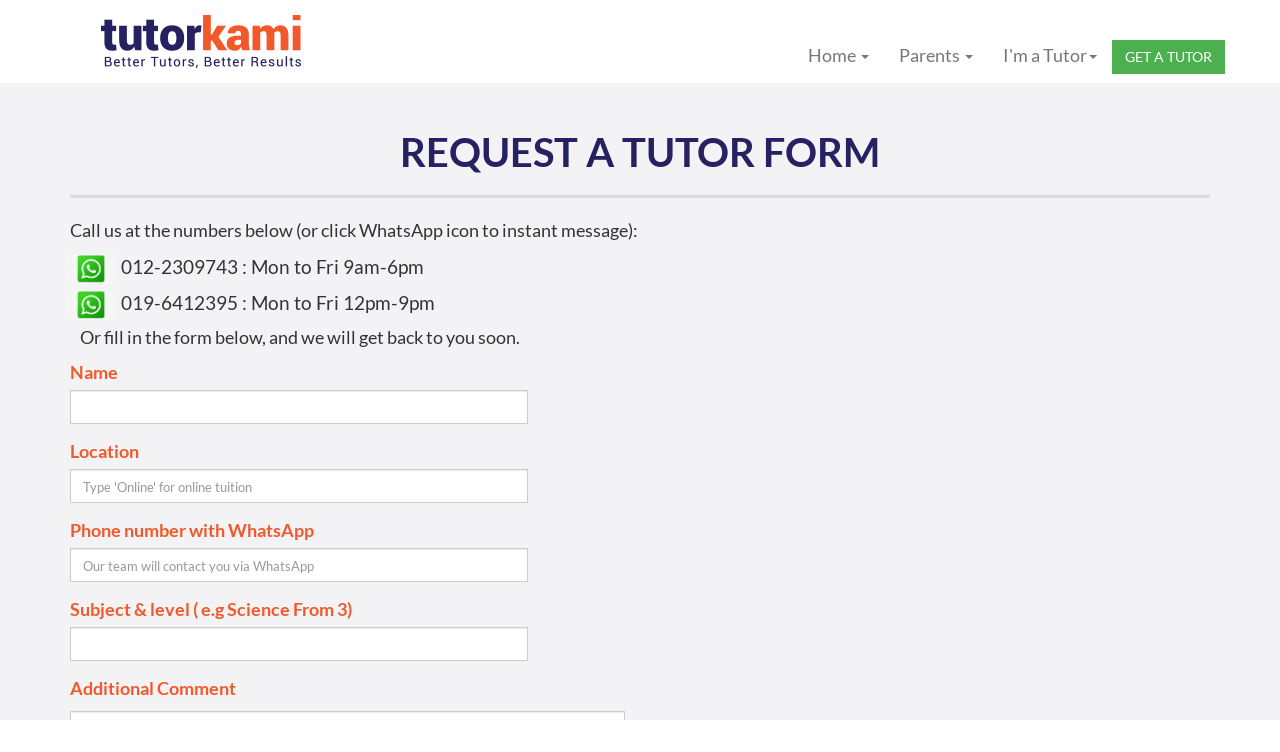

--- FILE ---
content_type: text/html; charset=UTF-8
request_url: https://tutorkami.com/request_a_tutor?tutor_id=i3be8gz
body_size: 19674
content:
<!DOCTYPE html>
<html lang="en">
   <head>
      <meta charset="utf-8">
      <meta http-equiv="X-UA-Compatible" content="IE=edge">
      <meta name="viewport" content="width=device-width, initial-scale=1">
      <link rel="apple-touch-icon" sizes="57x57" href="admin/img/favicons/apple-icon-57x57.png">
      <link rel="apple-touch-icon" sizes="60x60" href="admin/img/favicons/apple-icon-60x60.png">
      <link rel="apple-touch-icon" sizes="72x72" href="admin/img/favicons/apple-icon-72x72.png">
      <link rel="apple-touch-icon" sizes="76x76" href="admin/img/favicons/apple-icon-76x76.png">
      <link rel="apple-touch-icon" sizes="114x114" href="admin/img/favicons/apple-icon-114x114.png">
      <link rel="apple-touch-icon" sizes="120x120" href="admin/img/favicons/apple-icon-120x120.png">
      <link rel="apple-touch-icon" sizes="144x144" href="admin/img/favicons/apple-icon-144x144.png">
      <link rel="apple-touch-icon" sizes="152x152" href="admin/img/favicons/apple-icon-152x152.png">
      <link rel="apple-touch-icon" sizes="180x180" href="admin/img/favicons/apple-icon-180x180.png">
      <link rel="icon" type="image/png" sizes="192x192"  href="admin/img/favicons/android-icon-192x192.png">
      <link rel="icon" type="image/png" sizes="32x32" href="admin/img/favicons/favicon-32x32.png">
      <link rel="icon" type="image/png" sizes="96x96" href="admin/img/favicons/favicon-96x96.png">
      <link rel="icon" type="image/png" sizes="16x16" href="admin/img/favicons/favicon-16x16.png">
            <!-- <title>TutorKami.com - </title>
      <meta name="description" content="" />
      <meta name="keywords" content="" />
      -->
	  <title></title>
	  <meta name="description" content="" />
	  <meta name="keywords" content="" />
	  <!-- add icon link -->
	  <!--<link rel="icon" href="/images/apple-icon-180x180.png" type="image/x-icon"> -->

<!-- Google / Search Engine Tags -->
<meta itemprop="name" content="">
<meta itemprop="description" content="">
<meta itemprop="image" content="/images/Slider1920x1000.jpg">

<!-- Facebook Meta Tags -->
<meta property="og:url" content="/">
<meta property="og:type" content="website">
<meta property="og:title" content="">
<meta property="og:description" content="">
<meta property="og:image" content="/images/Slider1920x1000.jpg">

<!-- Twitter Meta Tags -->
<meta name="twitter:card" content="summary_large_image">
<meta name="twitter:title" content="">
<meta name="twitter:description" content="">
<meta name="twitter:image" content="/images/Slider1920x1000.jpg">

	  <!-- Bootstrap -->
      <link href="css/bootstrap.min.css" rel="stylesheet">
      <link href="css/style.css" rel="stylesheet" type="text/css">
      <link href="css/font-awesome.min.css" rel="stylesheet" type="text/css">
	  <link rel="stylesheet" href="css/owl.theme.default.min.css">
      <link rel="stylesheet" href="css/owl.carousel.min.css">
	  <link rel="stylesheet" href="css/swiper.min.css">   
      
      <!-- Autocomplete -->
      <link rel="stylesheet" href="css/jquery-ui.css">
      <link rel="stylesheet" href="css/flush.css">
      <link rel="stylesheet" href="css/custom.css">
      <link rel="stylesheet" type="text/css" href="css/component.css" />
      
      <!-- <link href="https://c5p8r7v3.hostrycdn.com/css/bootstrap.min.css" rel="stylesheet">
      <link href="https://c5p8r7v3.hostrycdn.com/css/style.css" rel="stylesheet" type="text/css">
      <link href="https://c5p8r7v3.hostrycdn.com/css/font-awesome.min.css" rel="stylesheet" type="text/css">
      <link rel="stylesheet" href="https://c5p8r7v3.hostrycdn.com/css/owl.theme.default.min.css"> 
      <link rel="stylesheet" href="https://c5p8r7v3.hostrycdn.com/css/owl.carousel.min.css"> 
      <link rel="stylesheet" href="https://c5p8r7v3.hostrycdn.com/css/swiper.min.css"> 
      
      <link rel="stylesheet" href="https://c5p8r7v3.hostrycdn.com/css/jquery-ui.css">
      <link rel="stylesheet" href="https://c5p8r7v3.hostrycdn.com/css/flush.css">
      <link rel="stylesheet" href="https://c5p8r7v3.hostrycdn.com/css/custom.css">
      <link rel="stylesheet" type="text/css" href="https://c5p8r7v3.hostrycdn.com/css/component.css" />-->
      
      <!-- HTML5 shim and Respond.js for IE8 support of HTML5 elements and media queries -->
      <!-- WARNING: Respond.js doesn't work if you view the page via file:// -->
      <!--[if lt IE 9]>
      <script src="https://oss.maxcdn.com/html5shiv/3.7.3/html5shiv.min.js"></script>
      <script src="https://oss.maxcdn.com/respond/1.4.2/respond.min.js"></script>
      <![endif]-->
      
<!-- Global site tag (gtag.js) - Google Analytics -->
<script async src="https://www.googletagmanager.com/gtag/js?id=UA-42467282-1"></script>
<script>
  window.dataLayer = window.dataLayer || [];
  function gtag(){dataLayer.push(arguments);}
  gtag('js', new Date());
  gtag('config', 'UA-42467282-1');
</script>

      
       <script>(function(e,t,n){var r=e.querySelectorAll("html")[0];r.className=r.className.replace(/(^|\s)no-js(\s|$)/,"$1js$2")})(document,window,0);</script>
             <!-- jQuery (necessary for Bootstrap's JavaScript plugins)
         <script src="https://ajax.googleapis.com/ajax/libs/jquery/1.12.4/jquery.min.js"></script> -->
      <!-- Include all compiled plugins (below), or include individual files as needed -->
      
      <script src="js/jquery.min.js"></script> 
      <script src="js/bootstrap.min.js"></script> 
      <!-- Swiper JS -->
      <script src="js/swiper.min.js"></script>
      <!-- Initialize Swiper -->
      <script>
        var swiper = new Swiper('.swiper-container', {
          pagination: '.swiper-pagination',
          slidesPerView: 3,
          slidesPerColumn: 2,
          paginationClickable: true,
          spaceBetween: 30
        });

        $(function(){
          $("#hider").hide();
          $("#loadermodaldiv").hide();
        });

        
        function gotoPage(url) {
          // window.location = url;
          window.open(url, '_blank');
        }
      </script>
      <!-- Autocomplete -->
      <!--<script async src="js/jquery-ui.js"></script>-->
	  <script src="js/owl.carousel.js"></script>
	  <script async src="js/velocity.min.js"></script>
      <script src="js/enhance.js"></script>
      <!--<script src="js/flush.js"></script>-->
      <script type="text/javascript">
function hideErrDiv(containerEle,progressEle){var elem=document.getElementById(progressEle);var width=100;var id=setInterval(frame,50);function frame(){if(width<=0){clearInterval(id);$("#"+containerEle).fadeOut(200)}else{width--;elem.style.width=width+'%'}}}
var counter=0;function getStickyNote(msg_type,msg_text){counter++;var html='<div id="sticky-container-'+counter+'" class="toast toast-'+msg_type+'" style="">'+'<div id="alert_progress_bar_'+counter+'" class="toast-progress" style="width: 100%;"></div>'+'<button type="button" class="toast-close-button" role="button">×</button>'+'<div class="toast-message">'+msg_text+'</div>'+'</div>';$('#toast-container').append(html);hideErrDiv('sticky-container-'+counter,'alert_progress_bar_'+counter);return html}
      </script>

      <script>
        $(document).ready(function() {
//           $('#carousel-example-generic').carousel({
//             pause: "false"
//           });
       //   $('#carousel-example-generic1').carousel('pause');  
          $('.owl-stage-outer').owlCarousel({
            interval: 3000,
            autoPlay : true
          });

          $('.owl-carousel').owlCarousel({
              loop: true,
            
              margin: 10,
              responsiveClass: true,
              responsive: {
                  0: {
                      items: 1,
                      nav: true
                  },
                  600: {
                      items: 3,
                      nav: false
                  },
                  1000: {
                      items: 4,
                      nav: true,
                      loop: false,
                      margin: 20
                  }
              }
          });

          $(".dropbox").click(function(){
            $(this).next('.dropPop').stop();
            $(this).next('.dropPop').slideToggle("slow");
          });
/*START - untuk menu bar(mobile), hide code ini*/
          /*$('ul.nav li.dropdown').hover(function() {
            $(this).find('.dropdown-menu').stop(true, true).delay(200).fadeIn(500);
          }, function() {
            $(this).find('.dropdown-menu').stop(true, true).delay(200).fadeOut(500);
          });*/
/*END*/
        
          // Method 1 - uses 'data-toggle' to initialize
          $('[data-toggle="btnToolTip"]').tooltip();    

          // options set in JS by class
          $(".tip-top").tooltip({
              placement : 'top'
          });
          $(".tip-right").tooltip({
              placement : 'right'
          });
          $(".tip-bottom").tooltip({
              placement : 'bottom'
          });
          $(".tip-left").tooltip({
              placement : 'left',
              html : true
          });

          $(".tip-auto").tooltip({
              placement : 'auto',
              html : true
          });

        });
      </script>
      <script type="text/JavaScript">
        $('.nl .search-form .input-group input[type="text"]').attr('class','search_control');
            $('.nl .search-form .input-group input[type="text"]').attr('placeholder','Search...');
            $('.nl .search-form .input-group  .input-group-addon').hide();
      </script>
      <script type="text/javascript" src="js/jquery.validate.js"></script>
      <script type="text/javascript">
        $(document).ready(function() {
          $('#registration-form').validate({
            errorElement: 'label',
            rules: {
             'u_gender':{ required:true },
             'ud_dob[0]':{ required:true },
             'ud_dob[1]':{ required:true },
             'ud_dob[2]':{ required:true },
             'cover_area_state[]' : { required:true },
             'tutor_course[]' : { required:true },
             'ud_about_yourself' : { required:true },
             'ud_phone_number' : { required:true, digits: true }
            },
            messages: {
             'u_gender': '- Gender is required.',
             'ud_dob[0]': '- Date of birth is required.',
             'ud_dob[1]': '- Date of birth is required.',
             'ud_dob[2]': '- Date of birth is required.',
             'cover_area_state[]': '- Area you can cover is required.',
             'tutor_course[]': '- Subject you can teach is required.',
             'ud_about_yourself': '- About yourself is required.',
             'ud_phone_number' : '- Phone number is required and numeric only.'
            }
          });
        });
      </script> 
	  <style>
        .customInput
        {
            padding: 10px;
            background-color: rgba(255,255,255);
            color: #000;
        }
		.col-40 {
			float: left;
			width: 40%;
			margin-top: 6px;
		}

		.col-20 {
			float: left;
			width: 20%;
			margin-top: 6px;
		}
		
		.ro1 {
			margin-right: 1em;
			margin-left: 1em;
		}
		@media screen and (max-width: 600px) {
			.col-40, .col-20{
				width: 100%;
				margin-top: 0;
				height: 50px;
			}
		}
		@media screen and (max-width: 600px) {
			button[type=submit]{
				width: 100%;
				margin-top: 0;
				height: 40px;
				padding: 0px;
			}
		}
		
		
		
.navbar-default {
  background-color: #ffffff;
  border-color: #e7e7e7;
  .navbar-brand {
    color: #777;
  }
  .navbar-brand:hover,
  .navbar-brand:focus {
    color: #5e5e5e;
    background-color: transparent;
  }
  .navbar-text {
    color: #777;
  }
  .navbar-nav > li > a {
    color: #777;
    &:hover, &:focus {
      color: #333;
      background-color: transparent;
    }
    .active {
      & > a, & > a:hover, & > a:focus {
        color: #555;
        background-color: #e7e7e7;
      }
    }
    .disabled {
      & > a, & > a:hover, & > a:focus {
        color: #ccc;
        background-color: transparent;
      }
    }
    .open {
      & > a, &  > a:hover, & > a:focus {
        color: #555;
        background-color: #e7e7e7;
      }
      @media (max-width: 767px) {
        .dropdown-menu {
          & > li > a {
            color: #777;
            &:hover, &:active {
              color: #333;
              background-color: transparent;
            }
          }
          .active {
            & > a, & > a:hover, & a:focus {
              color: #555;
              background-color: #e7e7e7;
            }
          }
          .disabled {
            & > a, & > a:hover, & a:focus {
              color: #ccc;
              background-color: transparent;
            }
          }
        }
      }
    }
    .navbar-toggle {
      border-color: #ddd;
      &:hover, &:focus {
        background-color: #ddd;
      }
      .icon-bar {
        background-color: #888;
      }
    }
    .navbar-collapse, .navbar-form {
      border-color: #e7e7e7;
    }
  }
  .navbar-link {
    color: #777;
    &:hover {
      color: #333;
    }
  }
  .btn-link {
      color: #777;
    &:hover, &:focus {
      color: #333;
    }
  }
}

.btn-info {
  color: #fff;
  background-color: #4CAF50;
  border-color: #4CAF50;
  border-radius: 4px;
}
.btn-info.focus,
.btn-info:focus {
  color: #fff;
  background-color: #4CAF50;
  border-color: #4CAF50;
  outline: none;
  box-shadow: none;
}
.btn-info:hover {
  color: #fff;
  background-color: #4CAF50;
  border-color: #4CAF50;
  outline: none;
  box-shadow: none;
}
.btn-info.active,
.btn-info:active {
  color: #fff;
  background-color: #4CAF50;
  border-color: #4CAF50;
  outline: none;
}
.btn-info.active.focus,
.btn-info.active:focus,
.btn-info.active:hover,
.btn-info:active.focus,
.btn-info:active:focus,
.btn-info:active:hover {
  color: #fff;
  background-color: #4CAF50;
  border-color: #4CAF50;
  outline: none;
  box-shadow: none;
}
/*
.nav > li{
position: static !important;
}
.dropdown-menu {
left: 0 !important;
right: 0 !important;
margin-left:10px;
}
.dropdown-menu > li{
float: left !important;
} 
.dropdown-menu > li > a{
width:auto !important;
}*/
      </style>
      
<style>
@media (min-width:250px) and (max-width: 320px) {
  .screensize {
      margin-left:-170px;
      margin-top:25px;
      font-size:11px;
  }
  .screensizelg {
       display: none;
  }
  .sizedcreenli{
	  margin-left:160px;
  }
}

@media (min-width:321px) and (max-width: 360px) {
  .screensize {
      margin-left:-170px;
      margin-top:25px;
      font-size:12px;
  }
  .screensizelg {
       display: none;
  }
  .sizedcreenli{
	  margin-left:200px;
  }
}

@media (min-width:361px) and (max-width: 370px) {
  .screensize {
      margin-left:-170px;
      margin-top:25px;
      font-size:12px;
  }
  .screensizelg {
       display: none;
  }
  .sizedcreenli{
	  margin-left:210px;
  }
}

@media (min-width:371px) and (max-width: 380px) {
  .screensize {
      margin-left:-170px;
      margin-top:25px;
      font-size:12px;
  }
  .screensizelg {
       display: none;
  }
  .sizedcreenli{
	  margin-left:220px;
  }
}

@media (min-width:381px) and (max-width: 400px) {
  .screensize {
      margin-left:-170px;
      margin-top:25px;
      font-size:14px;
  }
  .screensizelg {
       display: none;
  }
  .sizedcreenli{
	  margin-left:200px;
  }
}

@media (min-width:401px) and (max-width: 480px) {
  .screensize {
      margin-left:-170px;
      margin-top:25px;
      font-size:14px;
  }
  .screensizelg {
       display: none;
  }
  .sizedcreenli{
	  margin-left:220px;
  }
}

@media (min-width:481px) and (max-width: 768px) {
  .screensize {
      margin-left:-170px;
      margin-top:25px;
      font-size:14px;
  }
  .screensizelg {
       display: none;
  }
  .sizedcreenli{
	  margin-left:220px;
  }
}

@media (min-width:769px) and (max-width: 992px) {
  .screensize {
      margin-left:-170px;
      margin-top:25px;
      font-size:14px;
  }
  .screensizelg {
       display: none;
  }
  .sizedcreenli{
	  margin-left:220px;
  }
}

@media (min-width:993px) and (max-width: 1200px) {
  .screensize {
      display: none;
  }

}

@media (min-width:1201px) {
  .screensize {
      display: none;
  }

}


.stay-open {display:block !important;}






/* Extra2 small viewport or screen */
/*@media screen and (max-width : 320px) {
  .screensize {
      margin-left:-170px;
      margin-top:25px;
      font-size:11px;
  }
  .screensizelg {
       display: none;
  }
  .sizedcreenli{
	  margin-left:160px;
  }
}

@media screen and (max-width : 360px) {
  .screensize {
      margin-left:-170px;
      margin-top:25px;
      font-size:12px;
  }
  .screensizelg {
       display: none;
  }
  .sizedcreenli{
	  margin-left:200px;
  }
}
@media screen and (max-width : 370px) {
  .screensize {
      margin-left:-170px;
      margin-top:25px;
      font-size:12px;
  }
  .screensizelg {
       display: none;
  }
  .sizedcreenli{
	  margin-left:210px;
  }
}
@media screen and (max-width : 380px) {
  .screensize {
      margin-left:-170px;
      margin-top:25px;
      font-size:12px;
  }
  .screensizelg {
       display: none;
  }
  .sizedcreenli{
	  margin-left:220px;
  }
}
@media screen and (max-width : 400px) {
  .screensize {
      margin-left:-170px;
      margin-top:25px;
      font-size:14px;
  }
  .screensizelg {
       display: none;
  }
  .sizedcreenli{
	  margin-left:240px;
  }
}

@media screen and (max-width : 480px) {
  .screensize {
      margin-left:-170px;
      margin-top:25px;
      font-size:14px;
  }
  .screensizelg {
       display: none;
  }
  .sizedcreenli{
	  margin-left:300px;
  }
}

@media only screen and (min-width : 500px) {
  .screensize {
      margin-left:-170px;
      margin-top:25px;
      font-size:14px;
  }
  .screensizelg {
       display: none;
  }
  .sizedcreenli{
	  margin-left:320px;
  }
}
@media only screen and (min-width : 600px) {
  .screensize {
      margin-left:-170px;
      margin-top:25px;
      font-size:14px;
  }
  .screensizelg {
       display: none;
  }
  .sizedcreenli{
	  margin-left:420px;
  }
}

@media only screen and (min-width : 700px) {

}
@media only screen and (min-width : 800px) {

}
@media only screen and (min-width : 900px) {

}
@media only screen and (min-width : 1000px) {

}
@media only screen and (min-width : 1100px) {

}
@media only screen and (min-width : 1200px) {

}

.shadow {
  box-shadow: 0px 15px 10px -15px #111;  
}
*/
.custom-nav{
    border: none;
    border-radius: 0;
    -webkit-box-shadow: 10px 20px 20px rgba(0, 0, 0, 0.3);  
    -moz-box-shadow:    20px 20px 20px rgba(0, 0, 0, 0.3);  
    box-shadow:         20px 20px 20px rgba(0, 0, 0, 0.3);  
    z-index:999;
}
</style>
    <!-- Bootstrap core CSS 
    <link href="https://getbootstrap.com/docs/3.3/dist/css/bootstrap.min.css" rel="stylesheet">-->

    <!-- IE10 viewport hack for Surface/desktop Windows 8 bug 
    <link href="https://getbootstrap.com/docs/3.3/assets/css/ie10-viewport-bug-workaround.css" rel="stylesheet">-->

    <!-- Custom styles for this template 
    <link href="https://getbootstrap.com/docs/3.3/examples/navbar-static-top/navbar-static-top.css" rel="stylesheet">-->

    <!-- Just for debugging purposes. Don't actually copy these 2 lines! -->
    <!--[if lt IE 9]><script src="../../assets/js/ie8-responsive-file-warning.js"></script><![endif]
    <script src="https://getbootstrap.com/docs/3.3/assets/js/ie-emulation-modes-warning.js"></script>-->
        <link rel="shortcut icon" href="/favicon.ico">
   </head>
   <body>
      <!--Start of Tawk.to Script-->
      <!-- <script type="text/javascript">
      var Tawk_API=Tawk_API||{}, Tawk_LoadStart=new Date();
      (function(){
      var s1=document.createElement("script"),s0=document.getElementsByTagName("script")[0];
      s1.async=true;
      s1.src='https://embed.tawk.to/599d42bc4fe3a1168ead95ae/default';
      s1.charset='UTF-8';
      s1.setAttribute('crossorigin','*');
      s0.parentNode.insertBefore(s1,s0);
      })();
      </script> -->
      <!--End of Tawk.to Script-->
      <!--Start of Tawk.to Script-->
      <!--<script type="text/javascript">
      var Tawk_API=Tawk_API||{}, Tawk_LoadStart=new Date();
      (function(){
      var s1=document.createElement("script"),s0=document.getElementsByTagName("script")[0];
      s1.async=true;
      s1.src='https://embed.tawk.to/599fed3ab6e907673de09890/default';
      s1.charset='UTF-8';
      s1.setAttribute('crossorigin','*');
      s0.parentNode.insertBefore(s1,s0);
      })();
      </script>-->
      <!--End of Tawk.to Script-->
      
      
      <div class="loaderBackground" id="hider"></div>
      <div class="loaderpop" id="loadermodaldiv">
         <h4><img src="images/loader.gif" style="width: 50px;" />Loading...</h4>
      </div>

    <nav class="navbar navbar-default navbar-fixed-top ">
<style>
.alert {
padding: 8px 35px 8px 14px;
margin-bottom: 18px;
color: #c09853;
text-shadow: 0 1px 0 rgba(255, 255, 255, 0.5);
background-color: #fcf8e3;
border: 1px solid #fbeed5;
-webkit-border-radius: 4px;
-moz-border-radius: 4px;
border-radius: 4px;
}
.alert-heading {
color: inherit;
}
.alert .close {
position: relative;
top: -2px;
right: -21px;
line-height: 18px;
}
.alert-success {
color: #468847;
background-color: #dff0d8;
border-color: #d6e9c6;
}
.alert-danger,
.alert-error {
color: #b94a48;
background-color: #f2dede;
border-color: #eed3d7;
}
.alert-info {
color: #3a87ad;
background-color: #d9edf7;
border-color: #bce8f1;
}
.alert-block {
padding-top: 14px;
padding-bottom: 14px;
}
.alert-block > p,
.alert-block > ul {
margin-bottom: 0;
}
.alert-block p + p {
margin-top: 5px;
}
</style>

<!--
  <div class="alert alert-info alert-dismissible">
    <a href="#" class="close" data-dismiss="alert" aria-label="close">&times;</a>
    <strong>Attention :</strong> The Terms of Accepting Personal Tuition Job has been updated. Please read the terms again, and if you agree, re-sign the term in the space at the bottom.
  </div>-->

      <div class="container">
        <div class="col-md-3">
        <div class="navbar-header ">
          <button type="button" class="navbar-toggle collapsed" data-toggle="collapse" data-target="#navbar" aria-expanded="false" aria-controls="navbar"  onclick = "threelayer()" >
            <span class="sr-only">Toggle navigation</span>
            <span class="icon-bar"></span>
            <span class="icon-bar"></span>
            <span class="icon-bar"></span>
          </button>
                    <!--<a style="margin-left:0.5px;" class="navbar-brand" href="index.php"><img src="admin/upload/logo.png" class="img-responsive" alt=""/></a>-->
		  <a style="margin-left:0.5px;" class="navbar-brand" href="index.php"><img src="images/logo.png" class="pull-left img-responsive" alt=""/></a>
                    <a href="request_a_tutor.php" style="" type="button" class="pull-right btn btn-info navbar-sm screensize">GET A TUTOR</a>
        </div>
        </div>
		
        <!--<div class="col-md-1 hidden-sm hidden-md hidden-lg" style="margin-top:8px;">
			<a href="request_a_tutor.php" class="btn btn-info btn-lg get_btntop">GET A TUTOR</a>
        </div>-->
<!--
    <div class="hidden-md hidden-sm hidden-xs pull-right" style="padding-left:15px;">
      <a href="request_a_tutor.php" style="margin-top:40px;margin-right:0px;" type="button" class="btn btn-info navbar-sm">GET A TUTOR</a>
  	</div>
    <div class="hidden-lg hidden-sm hidden-xs pull-right" style="padding-left:15px;">
      <a href="request_a_tutor.php" style="margin-top:40px;margin-right:0px;" type="button" class="btn btn-info navbar-sm">GET A TUTOR</a>
  	</div>
<div class="col-md-3">
	<div class="hidden-lg hidden-md hidden-xs pull-right">
      <a href="request_a_tutor.php" style="margin-top:-60px;margin-right:85px;" type="button" class="btn btn-info navbar-sm">GET A TUTOR</a>
  	</div>
    <div class="hidden-lg hidden-md hidden-sm pull-right">
      <a href="request_a_tutor.php" style="margin-top:-40px;margin-right:40px;" type="button" class="btn btn-info navbar-xs">GET A TUTOR</a>
  	</div>

</div>-->

        <div id="navbar" class="navbar-collapse collapse">
          <ul class="nav navbar-nav navbar-right off_dropd">

                                              						<li class="dropdown text-right">
							<!--<a href="/">Home</a>-->
							<a href="#" class="dropdown-toggle text-right" data-toggle="dropdown" role="button">Home <span class="caret"></span></a>
							<ul class="dropdown-menu text-right" role="menu">
								<li class="sizedcreenli"><a href="/index">Home Page</a></li>
								<li class="sizedcreenli"><a href="/about">About Us</a></li>
								<li class="sizedcreenli"><a href="/contact-us">Contact Us</a></li>
							</ul>
						</li>
                        <li class="dropdown text-right">
							<a href="#" class="dropdown-toggle text-right" data-toggle="dropdown" role="button">Parents <span class="caret"></span></a>
							<ul class="dropdown-menu text-right" role="menu">
								<li class="sizedcreenli"><a href="/search-tutor">List of Tutors</a></li>
								<li class="sizedcreenli"><a href="/parent_faq">FAQs</a></li>
								<li class="sizedcreenli"><a href="/request_a_tutor">Request Tutor</a></li>
								<!--<li class="sizedcreenli"><a href="/client_login">Log In</a></li>-->
							</ul>
                        </li>
                        <li class="dropdown text-right">
							<a href="#" class="dropdown-toggle text-right" data-toggle="dropdown" role="button">I'm a Tutor<span class="caret"></span></a>
							<ul class="dropdown-menu text-right" role="menu">
								<li class="sizedcreenli"><a href="/tutor.php">Tutor’s Page</a></li>
								<li class="sizedcreenli"><a href="/search_job.php">Latest Jobs</a></li>
								<li class="sizedcreenli"><a href="/register.php">Register</a></li>
								<li class="sizedcreenli"><a href="/tutor_faq.php">FAQs</a></li>
								<li class="sizedcreenli"><a href="/tutor-login.php">Log In</a></li>
							</ul>
<!--<ul class="dropdown-menu list-inline" role="menu">
								<li><a href="http://tutorkami.com/tutor.php">Tutor Page</a></li>
								<li><a href="http://tutorkami.com/search_job.php">Latest Job</a></li>
								<li><a href="http://tutorkami.com/register.php">Register</a></li>
								<li><a href="http://tutorkami.com/tutor_faq.php">Tutor FAQs</a></li>
</ul>-->
                        </li>
						                        <!--<li class="dropdown">
                           <a role="button" data-toggle="dropdown" class="dropdown-toggle" href="#" >
                                                      <img id="imgNavSel" src="admin/upload/Grossbritanien.gif" alt="Grossbritanien" class="img-thumbnail icon-small"><span class="caret"></span>
                           </a>
                            
                           <ul class="dropdown-menu" role="menu" >
                                                           <li>
                                 <a id="navEng" href="request_a_tutor.php?lan=" class="language"><img id="imgNavEng" src="admin/upload/Grossbritanien.gif" alt="..." class="img-thumbnail icon-small">  <span id="lanNavEng">English</span></a>
                                 									 <a id="navEng" href="request_a_tutor.php?lan=" class="language"><img id="imgNavEng" src="admin/upload/Grossbritanien.gif" alt="..." class="img-thumbnail icon-small">  <span id="lanNavEng">English</span></a>
									 							  </li>
                                                            <li>
                                 <a id="navEng" href="request_a_tutor.php?lan=BM" class="language"><img id="imgNavEng" src="admin/upload/Msia Flag 2.jpg" alt="..." class="img-thumbnail icon-small">  <span id="lanNavEng">Bahasa Melayu</span></a>
                                 									 <a id="navEng" href="/my/request_a_tutor.php?lan=BM" class="language"><img id="imgNavEng" src="admin/upload/Msia Flag 2.jpg" alt="..." class="img-thumbnail icon-small">  <span id="lanNavEng">Bahasa Melayu</span></a>
									 							  </li>
                                                            
                           </ul>
                        </li>-->
						
						
						
						
						
						
                       					 
					 
			<a href="request_a_tutor.php" style="margin-top:10px" type="button" class="btn btn-info navbar-sm screensizelg">GET A TUTOR</a>
          </ul>
        </div>

		
      </div>
    </nav>

    <div id="myModalPopUp" class="modal fade" tabindex="-1" role="dialog" aria-labelledby="myModalLabel" aria-hidden="true" data-backdrop="static" data-keyboard="false">
    <div class="modal-dialog">
    
      <!-- Modal content-->
      <div class="modal-content">
        <div class="modal-body" style="background-color:#f1592a;">
          <font style="color:white;">
          <center>
          <strong>FRIENDLY UPDATE : </strong> The Terms of Accepting Tuition Job has been revised. Please read the terms again, the ones in red fonts are the amendments made. If you agree with the terms, please re-sign in the space at the bottom.
	<center>Thank you. <br><button type="button" class="btn btn-primary btn-xs buttonOk"> OK </button>
	<button type="button" class="btn btn-primary btn-xs buttondontShow"> Don&#39;t show this message anymore </button></center>
          </center>
          </font>
        </div>
      </div>
      
    </div>
  </div>
  
    <div id="myModalPopUp2" class="modal fade" tabindex="-1" role="dialog" aria-labelledby="myModalLabel" aria-hidden="true" data-backdrop="static" data-keyboard="false">
    <div class="modal-dialog">
    
      <!-- Modal content-->
      <div class="modal-content">
        <div class="modal-body" style="background-color:#f1592a;">
          <font style="color:white;">
          <center>
          <strong>FRIENDLY UPDATE :</strong> The Terms of Accepting Tuition Job has been revised. Please read the terms again, the ones in red fonts are the amendments made. If you agree with the terms, please re-sign in the space at the bottom.
	<center>Thank you. <br><button type="button" class="btn btn-primary btn-xs buttonOk2"> OK </button>
	<button type="button" class="btn btn-primary btn-xs buttondontShow2"> Don&#39;t show this message anymore </button></center>
          </center>
          </font>
        </div>
      </div>
      
    </div>
  </div>
  
<style>
.autocompleteCurr {
  position: relative;
  display: inline-block;
}

.autocompleteCurr-items {
  position: absolute;
  border: 1px solid #d4d4d4;
  border-bottom: none;
  border-top: none;
  z-index: 99;
  /*position the autocomplete items to be the same width as the container:*/
  top: 100%;
  left: 0;
  right: 0;
}

.autocompleteCurr-items div {
  padding: 10px;
  cursor: pointer;
  background-color: #fff; 
  border-bottom: 1px solid #d4d4d4; 
}

.autocompleteCurr-items div:hover {
  background-color: #e9e9e9; 
}
.autocompleteCurr-active {
  background-color: DodgerBlue !important; 
  color: #ffffff; 
}
</style>
    <div id="myModalPopUpCurrentlyStaying" class="modal fade" tabindex="-1" role="dialog" aria-labelledby="myModalLabel" aria-hidden="true" data-backdrop="static" data-keyboard="false">
    <div class="modal-dialog">

      <div class="modal-content">
        <div class="modal-body" style="background-color:#f1592a;">
          <font style="color:white;">
            Friendly Notice: Your profile needs to be updated, please update your profile. Thank you.
            <center><button type="button" class="btn btn-primary btn-xs buttonCurrentlyStaying"> OK </button></center>
          </font>
        </div>
      </div>
    </div>
  </div>



<script>
$(document).ready(function() {

var isMobile = false; //initiate as false

if(/(android|bb\d+|meego).+mobile|avantgo|bada\/|blackberry|blazer|compal|elaine|fennec|hiptop|iemobile|ip(hone|od)|ipad|iris|kindle|Android|Silk|lge |maemo|midp|mmp|netfront|opera m(ob|in)i|palm( os)?|phone|p(ixi|re)\/|plucker|pocket|psp|series(4|6)0|symbian|treo|up\.(browser|link)|vodafone|wap|windows (ce|phone)|xda|xiino/i.test(navigator.userAgent) 
    || /1207|6310|6590|3gso|4thp|50[1-6]i|770s|802s|a wa|abac|ac(er|oo|s\-)|ai(ko|rn)|al(av|ca|co)|amoi|an(ex|ny|yw)|aptu|ar(ch|go)|as(te|us)|attw|au(di|\-m|r |s )|avan|be(ck|ll|nq)|bi(lb|rd)|bl(ac|az)|br(e|v)w|bumb|bw\-(n|u)|c55\/|capi|ccwa|cdm\-|cell|chtm|cldc|cmd\-|co(mp|nd)|craw|da(it|ll|ng)|dbte|dc\-s|devi|dica|dmob|do(c|p)o|ds(12|\-d)|el(49|ai)|em(l2|ul)|er(ic|k0)|esl8|ez([4-7]0|os|wa|ze)|fetc|fly(\-|_)|g1 u|g560|gene|gf\-5|g\-mo|go(\.w|od)|gr(ad|un)|haie|hcit|hd\-(m|p|t)|hei\-|hi(pt|ta)|hp( i|ip)|hs\-c|ht(c(\-| |_|a|g|p|s|t)|tp)|hu(aw|tc)|i\-(20|go|ma)|i230|iac( |\-|\/)|ibro|idea|ig01|ikom|im1k|inno|ipaq|iris|ja(t|v)a|jbro|jemu|jigs|kddi|keji|kgt( |\/)|klon|kpt |kwc\-|kyo(c|k)|le(no|xi)|lg( g|\/(k|l|u)|50|54|\-[a-w])|libw|lynx|m1\-w|m3ga|m50\/|ma(te|ui|xo)|mc(01|21|ca)|m\-cr|me(rc|ri)|mi(o8|oa|ts)|mmef|mo(01|02|bi|de|do|t(\-| |o|v)|zz)|mt(50|p1|v )|mwbp|mywa|n10[0-2]|n20[2-3]|n30(0|2)|n50(0|2|5)|n7(0(0|1)|10)|ne((c|m)\-|on|tf|wf|wg|wt)|nok(6|i)|nzph|o2im|op(ti|wv)|oran|owg1|p800|pan(a|d|t)|pdxg|pg(13|\-([1-8]|c))|phil|pire|pl(ay|uc)|pn\-2|po(ck|rt|se)|prox|psio|pt\-g|qa\-a|qc(07|12|21|32|60|\-[2-7]|i\-)|qtek|r380|r600|raks|rim9|ro(ve|zo)|s55\/|sa(ge|ma|mm|ms|ny|va)|sc(01|h\-|oo|p\-)|sdk\/|se(c(\-|0|1)|47|mc|nd|ri)|sgh\-|shar|sie(\-|m)|sk\-0|sl(45|id)|sm(al|ar|b3|it|t5)|so(ft|ny)|sp(01|h\-|v\-|v )|sy(01|mb)|t2(18|50)|t6(00|10|18)|ta(gt|lk)|tcl\-|tdg\-|tel(i|m)|tim\-|t\-mo|to(pl|sh)|ts(70|m\-|m3|m5)|tx\-9|up(\.b|g1|si)|utst|v400|v750|veri|vi(rg|te)|vk(40|5[0-3]|\-v)|vm40|voda|vulc|vx(52|53|60|61|70|80|81|83|85|98)|w3c(\-| )|webc|whit|wi(g |nc|nw)|wmlb|wonu|x700|yas\-|your|zeto|zte\-/i.test(navigator.userAgent.substr(0,4))) { 
    isMobile = true; 

		$("#navbar").addClass("custom-nav");
          
  
}else{
    
    
}

window.onscroll = function (e) {  
    $(".navbar-collapse").collapse('hide');
    $('.dropdown').removeClass('open');
} 


});









$(document).on("click touchend", function(){
    $(".dropdown-menu").removeClass("stay-open");
});

$(document).on('click', function (e){
    /* bootstrap collapse js adds "in" class to your collapsible element*/
    var menu_opened = $('#navbar').hasClass('in');
  
    if(!$(e.target).closest('#navbar').length &&
        !$(e.target).is('#navbar') &&
        menu_opened === true){
            $('#navbar').collapse('toggle');
    }

});

$('.buttonOk').click(function(){
    window.location.href = "/terms-one-to-one";
}) 
$('.buttonOk2').click(function(){
    window.location.href = "/clients-terms";
}) 
$('.buttonCurrentlyStaying').click(function(){
    window.location.href = "/edit_account";
}) 

$('.buttondontShow').click(function(){
    var value = document.getElementById("idpopup").value;
    $.ajax({
        type: "POST",
        url: "ajax-close-popup.php",
        dataType: "json",
        data: {value:value},
        success : function(data){
                if (data.code == "200"){
                    //alert("Success: " +data.msg);
                    /*var element = document.getElementById("buttondontShow");
                    element.classList.add("hidden");*/
                    var element = document.getElementById("myModalPopUp");
                    element.classList.add("hidden");
                    $('#myModalPopUp').modal('hide');
                } else {
                    alert(data.msg);
                }
            
        }
    });
}) 
$('.buttondontShow2').click(function(){
    var value = document.getElementById("idpopup").value;
    $.ajax({
        type: "POST",
        url: "ajax-close-popup.php",
        dataType: "json",
        data: {value:value},
        success : function(data){
                if (data.code == "200"){
                    var element = document.getElementById("myModalPopUp2");
                    element.classList.add("hidden");
                    $('#myModalPopUp2').modal('hide');
                } else {
                    alert(data.msg);
                }
            
        }
    });
}) 


function autocompleteCurr(inp, arr) {
  /*the autocomplete function takes two arguments,
  the text field element and an array of possible autocompleted values:*/
  var currentFocus;
  /*execute a function when someone writes in the text field:*/
  inp.addEventListener("input", function(e) {
      var a, b, i, val = this.value;
      /*close any already open lists of autocompleted values*/
      closeAllLists();
      if (!val) { return false;}
      currentFocus = -1;
      /*create a DIV element that will contain the items (values):*/
      a = document.createElement("DIV");
      a.setAttribute("id", this.id + "autocompleteCurr-list");
      a.setAttribute("class", "autocompleteCurr-items");
      /*append the DIV element as a child of the autocomplete container:*/
      this.parentNode.appendChild(a);
      /*for each item in the array...*/
      for (i = 0; i < arr.length; i++) {
        /*check if the item starts with the same letters as the text field value:*/
        if (arr[i].substr(0, val.length).toUpperCase() == val.toUpperCase()) {
          /*create a DIV element for each matching element:*/
          b = document.createElement("DIV");
          /*make the matching letters bold:*/
          b.innerHTML = "<strong>" + arr[i].substr(0, val.length) + "</strong>";
          b.innerHTML += arr[i].substr(val.length);
          /*insert a input field that will hold the current array item's value:*/
          b.innerHTML += "<input type='hidden' value='" + arr[i] + "'>";
          /*execute a function when someone clicks on the item value (DIV element):*/
          b.addEventListener("click", function(e) {
              /*insert the value for the autocomplete text field:*/
              inp.value = this.getElementsByTagName("input")[0].value;
              /*close the list of autocompleted values,
              (or any other open lists of autocompleted values:*/
              closeAllLists();
          });
          a.appendChild(b);
        }
      }
  });
  /*execute a function presses a key on the keyboard:*/
  inp.addEventListener("keydown", function(e) {
      var x = document.getElementById(this.id + "autocompleteCurr-list");
      if (x) x = x.getElementsByTagName("div");
      if (e.keyCode == 40) {
        /*If the arrow DOWN key is pressed,
        increase the currentFocus variable:*/
        currentFocus++;
        /*and and make the current item more visible:*/
        addActive(x);
      } else if (e.keyCode == 38) { //up
        /*If the arrow UP key is pressed,
        decrease the currentFocus variable:*/
        currentFocus--;
        /*and and make the current item more visible:*/
        addActive(x);
      } else if (e.keyCode == 13) {
        /*If the ENTER key is pressed, prevent the form from being submitted,*/
        e.preventDefault();
        if (currentFocus > -1) {
          /*and simulate a click on the "active" item:*/
          if (x) x[currentFocus].click();
        }
      }
  });
  function addActive(x) {
    /*a function to classify an item as "active":*/
    if (!x) return false;
    /*start by removing the "active" class on all items:*/
    removeActive(x);
    if (currentFocus >= x.length) currentFocus = 0;
    if (currentFocus < 0) currentFocus = (x.length - 1);
    /*add class "autocomplete-active":*/
    x[currentFocus].classList.add("autocompleteCurr-active");
  }
  function removeActive(x) {
    /*a function to remove the "active" class from all autocomplete items:*/
    for (var i = 0; i < x.length; i++) {
      x[i].classList.remove("autocompleteCurr-active");
    }
  }
  function closeAllLists(elmnt) {
    /*close all autocomplete lists in the document,
    except the one passed as an argument:*/
    var x = document.getElementsByClassName("autocompleteCurr-items");
    for (var i = 0; i < x.length; i++) {
      if (elmnt != x[i] && elmnt != inp) {
        x[i].parentNode.removeChild(x[i]);
      }
    }
  }
  /*execute a function when someone clicks in the document:*/
  document.addEventListener("click", function (e) {
      closeAllLists(e.target);
  });
}

/*An array containing all the country names in the world:*/
		var cityStaying = 	[
						'Kota, Negeri Sembilan','Labu, Negeri Sembilan','Lenggeng, Negeri Sembilan','Mantin, Negeri Sembilan','Nilai, Negeri Sembilan','Seremban, Negeri Sembilan','Salak Tinggi, Selangor','Sepang, Selangor','Cheras, Kuala Lumpur','Balakong, Selangor','Alam Impian Shah Alam, Selangor','Ara Damansara, Selangor','Bandar Botanic, Selangor','Bandar Kinrara, Selangor','Bandar Sunway, Selangor','Bandar Utama, Selangor','Bangi, Selangor','Bukit Subang Shah Alam, Selangor','Cyberjaya, Selangor','Damansara Damai, Selangor','Damansara Intan, Selangor','Damansara Jaya, Selangor','Damansara Kim, Selangor','Damansara Perdana, Selangor','Damansara Utama, Selangor','Glenmarie, Selangor','Kapar, Selangor','Klang, Selangor','Kota Damansara, Selangor','Kota Kemuning, Selangor','Kuala Langat, Selangor','Petaling Jaya, Selangor','Port Klang, Selangor','Puchong, Selangor','Pulau Indah (Pulau Lumut), Selangor','Pulau Carey , Selangor','Putra Heights, Selangor','Semenyih, Selangor','Serdang, Selangor','Seri Kembangan, Selangor','Setia Alam, Selangor','Setia Eco Park, Selangor','Shah Alam, Selangor','Subang Bestari, Selangor','Subang Heights, Selangor','Subang Jaya, Selangor','Telok Panglima Garang, Selangor','Tropicana PJ, Selangor','USJ, Selangor','USJ Heights, Selangor','Ampang, Kuala Lumpur','Ampang Hilir, Kuala Lumpur','Bandar Menjalara, Kuala Lumpur','Bangsar, Kuala Lumpur','Bangsar South, Kuala Lumpur','Bukit Tunku, Kuala Lumpur','Country Heights Damansara, Kuala Lumpur','Damansara, Kuala Lumpur','Kepong, Kuala Lumpur','KL Sentral, Kuala Lumpur','Mont Kiara, Kuala Lumpur','Segambut, Kuala Lumpur','Solaris Dutamas, Kuala Lumpur','Bandar Sri Damansara, Kuala Lumpur','Sri Hartamas, Kuala Lumpur','Sunway SPK Damansara, Kuala Lumpur','Sungai Penchala, Kuala Lumpur','Putrajaya, WP Putrajaya','Bukit Jelutong, Selangor','Bukit Rahman Putra, Selangor','Denai Alam, Selangor','Gombak, Selangor','Hulu Langat, Selangor','Hulu Selangor, Selangor','Kayu Ara PJ, Selangor','Salak Selatan, Kuala Lumpur','Sentul, Kuala Lumpur','Setapak, Kuala Lumpur','Titiwangsa, Kuala Lumpur','Batu Caves, Selangor','Ipoh, Perak','Seri Manjong, Perak','Bandar Pusat Jengka, Pahang','Chenor, Pahang','Kuantan, Pahang','Mentakab, Pahang','Temerloh, Pahang','Bandar Damai Perdana, Kuala Lumpur','Bandar Tasik Selatan, Kuala Lumpur','Brickfields, Kuala Lumpur','Bukit Bintang, Kuala Lumpur','Bukit Jalil, Kuala Lumpur','Pandan KL, Kuala Lumpur','Desa ParkCity, Kuala Lumpur','Desa Petaling, Kuala Lumpur','Jalan Ipoh, Kuala Lumpur','Jalan Klang Lama, Kuala Lumpur','Jalan Kuching, Kuala Lumpur','Jalan Sultan Ismail, Kuala Lumpur','Jinjang, Kuala Lumpur','Kuchai Lama, Kuala Lumpur','Old Klang Road, Kuala Lumpur','OUG, Kuala Lumpur','Pandan Perdana, Kuala Lumpur','Seputeh, Kuala Lumpur','Sri Petaling, Kuala Lumpur','Sungai Besi, Kuala Lumpur','Taman Desa KL, Kuala Lumpur','Taman Duta KL, Kuala Lumpur','Taman Tun Dr Ismail, Kuala Lumpur','Wangsa Maju, Kuala Lumpur','Bandar Bukit Raja, Selangor','Bandar Puteri Klang, Selangor','Banting, Selangor','Batang Berjuntai, Selangor','Batang Kali, Selangor','Batu Arang, Selangor','Beranang, Selangor','Bukit Rotan, Selangor','Dengkil, Selangor','Jenjarom, Selangor','Kajang, Selangor','Kelana Jaya, Selangor','Kerling, Selangor','Kuala Kubu Bharu, Selangor','Kuala Selangor, Selangor','Kuang, Selangor','Pulau Ketam, Selangor','Puncak Jalil, Selangor','Rawang, Selangor','Sabak Bernam, Selangor','Saujana Shah Alam, Selangor','Sekinchan, Selangor','Selayang, Selangor','Serendah, Selangor','SierraMas Sungai Buloh, Selangor','Sungai Ayer Tawar, Selangor','Sungai Besar, Selangor','Sungai Buloh, Selangor','Sungai Pelek, Selangor','Tanjong Karang, Selangor','Tanjong Sepat, Selangor','Valencia Sungai Buloh, Selangor','Ayer Itam, Penang','Balik Pulau, Penang','Batu Maung, Penang','Batu Uban, Penang','Bayan Baru, Penang','Bayan Lepas, Penang','Bukit Jambul, Penang','Gelugor, Penang','Georgetown, Penang','Jelutong, Penang','Paya Terubong, Penang','Pulau Tikus, Penang','Relau, Penang','Sungai Ara, Penang','Sungai Dua Butterworth, Penang','Sungai Nibong, Penang','Sungai Pinang, Penang','Teluk Kumbar, Penang','USM, Penang','Arau, Perlis','Kaki Bukit, Perlis','Kangar, Perlis','Kuala Perlis, Perlis','Padang Besar, Perlis','Pauh, Perlis','Simpang Ampat, Perlis','Kuching, Sarawak','Matang, Sarawak','Sri Manja PJ, Selangor','Sungai Petani, Kedah','Kepala Batas, Kedah','Pusat Bandar Damansara, Kuala Lumpur','Johor Bahru, Johor','Plentong, Johor','Skudai, Johor','Tampoi, Johor','Air Tawar, Penang','Bagan Ajam, Penang','Bagan Jermal, Penang','Bandar Perda, Penang','Batu Ferringhi, Penang','Batu Kawan, Penang','Berapit, Penang','Bertam, Penang','Bukit Mertajam, Penang','Bukit Minyak, Penang','Bukit Tambun, Penang','Bukit Tengah, Penang','Butterworth, Penang','Jawi, Penang','Juru, Penang','Kubang Semang, Penang','Minden Heights, Penang','Nibong Tebal, Penang','Pauh Jaya, Penang','Penaga, Penang','Penanti, Penang','Perai, Penang','Permatang Pauh, Penang','Permatang Tinggi, Penang','Pulau Betong, Penang','Raja Uda, Penang','Seberang Jaya, Penang','Seberang Perai, Penang','Sungai Bakap, Penang','Sungai Jawi, Penang','Tanjong Tokong, Penang','Tanjung Bungah, Penang','Tasek Gelugor, Penang','Teluk Bahang, Penang','Valdor, Penang','Bandar Tun Hussein Onn, Kuala Lumpur','Sitiawan, Perak','TLDM Lumut, Perak','Bandar Baru Serting, Negeri Sembilan','Kuala Pilah, Negeri Sembilan','Pedas, Negeri Sembilan','Port Dickson, Negeri Sembilan','Rantau, Negeri Sembilan','Senawang, Negeri Sembilan','Siliau, Negeri Sembilan','Simpang Pertang, Negeri Sembilan','Danau Kota, Kuala Lumpur','Pasir Gudang, Johor','Gelang Patah, Johor','Nusajaya, Johor','Pekan Nanas, Johor','Senai, Johor','Alor Gajah, Malacca','Batu Berendam, Malacca','Bukit Beruang, Malacca','Melaka Tengah, Malacca','Sungai Udang, Malacca','Bachang, Malacca','Cheng, Malacca','Setiawangsa, Kuala Lumpur','Jalan Semarak KL, Kuala Lumpur','UIA Gombak, Selangor','Bukit Damansara, Kuala Lumpur','Kulim, Kedah','Alor Setar, Kedah','Ayer Hitam, Kedah','Jitra, Kedah','Langgar, Kedah','Pendang, Kedah','Pokok Sena, Kedah','Simpang Empat, Kedah','UUM Sintok, Kedah','Bandar Hilir, Malacca','Ujong Pasir, Malacca','Tebrau, Johor','Kodiang, Kedah','Kubang Pasu, Kedah','Padang Jawa Shah Alam, Selangor','Besut, Terengganu','Bandar Baru Bangi, Selangor','Gugusan Taib Andak, Johor','Kulai, Johor','Semporna, Sabah','Ulu Kinta, Perak','Bukit Gambir, Johor','Bukit Pasir, Johor','Jementah, Johor','Muar, Johor','Parit Jawa, Johor','Sungai Mati, Johor','Tangkak, Johor','Asahan, Malacca','Bemban, Malacca','Jasin, Malacca','Merlimau, Malacca','Bandar Melaka, Malacca','Kota Tinggi, Johor','Pengerang, Johor','Pasir Mas, Kelantan','Endau, Johor','Kluang, Johor','Mersing, Johor','Kota Bharu, Kelantan','Rantau Panjang, Kelantan','Tanah Merah, Kelantan','Bukit Bakri Muar, Johor','Batu Pahat, Johor','Bekok, Johor','Benut, Johor','Menglembu, Perak','Jelapang, Perak','Manjoi, Perak','Kledang, Perak','Kota Kinabalu, Sabah','Penampang, Sabah','Ayer Keroh, Malacca','Sungai Rambai, Malacca','Tanjong Kling, Malacca','Maran, Pahang','Kerteh, Terengganu','Durian Tunggal, Malacca','Chemor, Perak','Kuala Kangsar, Perak','Malim Nawar, Perak','Sungai Siput, Perak','Tanjong Rambutan, Perak','Saujana Impian Kajang, Selangor','Cheras Perdana, Kuala Lumpur','Baling, Kedah','Gurun, Kedah','Kupang, Kedah','Sik, Kedah','Batu Gajah, Perak','Gopeng, Perak','Kampong Gajah, Perak','Manong, Perak','Parit, Perak','Parit Buntar, Perak','Kuala Linggi, Malacca','Kuala Sungai Baru, Malacca','Lubuk China, Malacca','Masjid Tanah, Malacca','Selandar, Malacca','Sandakan, Sabah','Bahau, Negeri Sembilan','Batang Melaka, Malacca','Batu Kikir, Negeri Sembilan','Jelebu, Negeri Sembilan','Jempol, Negeri Sembilan','Juasseh, Negeri Sembilan','Sri Menanti, Negeri Sembilan','Labis, Johor','Segamat, Johor','Yong Peng, Johor','Kunak, Sabah','Tawau, Sabah','Papar, Sabah','Kuala Nerang, Kedah','Padang Terap, Kedah','Kuala Muda, Kedah','Kinrara, Selangor','Rembau, Negeri Sembilan','Tampin, Negeri Sembilan','Andalas, Selangor','Bandar Saujana Putra, Selangor','Bedong, Kedah','Kuala Ketil, Kedah','Kuala Terengganu, Terengganu','Marang, Terengganu','Bandar Baharu, Kedah','Bukit Kayu Hitam, Kedah','Guar Chempedak, Kedah','Karangan, Kedah','Kota Sarang Semut, Kedah','Kuala Kedah, Kedah','Lunas, Kedah','Merbok, Kedah','Padang Serai, Kedah','Yan, Kedah','Taman Melaka Perdana, Malacca','Melawati, Kuala Lumpur','Bukit Rimau Shah Alam, Selangor','Bandar Baru Nilai, Negeri Sembilan','Beaufort, Sabah','Likas, Sabah','Membakut, Sabah','Jejawi, Perlis','Balok, Pahang','Beserah, Pahang','Sungai Karang, Pahang','Cherating, Pahang','Chendor, Pahang','Ulu Tiram, Johor','Jeram, Perak','Kampar, Perak','Kampong Kepayang, Perak','Mambang Di Awan, Perak','Temoh, Perak','Ketereh, Kelantan','Melor, Kelantan','Tumpat, Kelantan','Dungun, Terengganu','Paka, Terengganu','Behrang Stesen, Perak','Slim River, Perak','Sungkai, Perak','Tanjung Malim, Perak','Trolak, Perak','Taman Johor Jaya, Johor','Taman Desa Jaya, Johor','Taman Pelangi, Johor','Taman Molek, Johor','Taman Impian Emas, Johor','Taman Rinting, Johor','Mount Austin, Johor','JB Perdana, Johor','Taman Setia Indah, Johor','Taman Century, Johor','Simpang Pulai, Perak','Pasir Putih, Perak','Tambun, Perak','Lahat, Perak','Lanchang, Pahang','Puncak Alam, Selangor','Puncak Perdana, Selangor','Ayer Tawar, Perak','Bota, Perak','Bagan Serai, Perak','Kamunting, Perak','Selinsing, Perak','Semanggol, Perak','Simpang, Perak','Taiping, Perak','Kota Samarahan, Sarawak','Serian, Sarawak','Siburan, Sarawak','Sri Gombak, Selangor','Pinggiran Batu Caves, Selangor','Greenwood, Selangor','Manjung, Perak','Gemas, Negeri Sembilan','Gemencheh, Negeri Sembilan','Johol, Negeri Sembilan','Linggi, Negeri Sembilan','Pasir Panjang, Negeri Sembilan','Rompin, Negeri Sembilan','Simpang Durian, Negeri Sembilan','Sri Rusa, Negeri Sembilan','Tanjong Ipoh, Negeri Sembilan','Bukit Naga Shah Alam, Selangor','Pekan, Pahang','Kampung Baru KL, Kuala Lumpur','Ulu Kelang, Kuala Lumpur','Subang Perdana, Selangor','Jalan Ampang, Kuala Lumpur','Muadzam shah, Pahang','Chenderong Balai, Perak','Tapah, Perak','Teluk Intan, Perak','Taman Bukit Indah, Johor','Kem Desa Pahlawan, Kelantan','Pasir Puteh, Kelantan','Selising, Kelantan','Kok Lanas, Kelantan','Bukit Kemuning, Selangor','Alam Budiman, Selangor','Alam Jaya Cheras, Kuala Lumpur','Cahaya SPK Shah Alam, Selangor','Meru Ipoh, Perak','Berjaya Park Shah Alam, Selangor','Lumut, Perak','Sungai Ular, Pahang','Bachok, Kelantan','Bagan Datoh, Perak','Bandar Seri Alam, Johor','Pantai Remis, Perak','Pusing, Perak','Tronoh, Perak','Simpang Renggam, Johor','Pantai Dalam, Kuala Lumpur','Parit Raja, Johor','Tanjong Tualang, Perak','Selama, Perak','Tanjong Piandang, Perak','Seremban 2, Negeri Sembilan','Bandar Nusa Rhu, Selangor','Pontian, Johor','Desa Coalfields, Selangor','Bandar Seri Coalfields, Selangor','Bukit Beruntung, Selangor','Taman Pauh Indah, Penang','Sibu, Sarawak','Saleng, Johor','Seberang Takir, Terengganu','Kuala Kerai, Kelantan','Machang, Kelantan','Chepor, Perak','Batu Kurau, Perak','Changkat Jering, Perak','Kuala Sepetang, Perak','Padang Rengas, Perak','Hulu Terengganu, Terengganu','Lenggong, Perak','Sauk, Perak','Mukah, Sarawak','Sarikei, Sarawak','Kuala Nerus, Terengganu','Umbai, Malacca','Tikam Batu, Kedah','Pulai, Johor','Taman Suria, Johor','Jalan Tun Razak, Kuala Lumpur','Setiu, Terengganu','Senaling, Negeri Sembilan','Bandar Baru Uda, Johor','Taman Ungku Tun Aminah, Johor','Sri Rampai, Kuala Lumpur','Taman Perling, Johor','Kundang, Selangor','Bandar Baru Selayang, Selangor','Prima Selayang, Selangor','Kulim Hi-Tech Park, Kedah','Sungai Lembing, Pahang','Teluk Air Tawar, Penang','Ukay Perdana, Kuala Lumpur','Bentong, Pahang','Lurah Bilut, Pahang','Raub, Pahang','Lundu, Sarawak','Simunjan, Sarawak','Lavender Heights, Negeri Sembilan','Bukit Layang Layang, Johor','Sri Gading, Johor','Larkin, Johor','Gerik, Perak','Cenderawasih, Pahang','Bukit Setongkol, Pahang','Bukit Ubi, Pahang','Beruas, Perak','Changkat Keruing, Perak','Pangkor, Perak','Bukit Sentosa Rawang, Selangor','Sungai Buaya Rawang, Selangor','Bandar Kuantan, Pahang','Semambu, Pahang','Kota SAS, Pahang','Benta, Pahang','Kuala Lipis, Pahang','Pitas, Sabah','Putatan, Sabah','Tuaran, Sabah','Beluran, Sabah','Bandar Tun Abdul Razak, Pahang','Changlun, Kedah','Maluri, Kuala Lumpur','Kampung Pandan, Kuala Lumpur','Rasah Jaya, Negeri Sembilan','Bandar Putera Klang, Selangor','Bandar Dato Onn, Johor','Taman Seri Austin, Johor','Chenderiang, Perak','Rengit, Johor','Senggarang, Johor','Genting Highlands, Pahang','Jerantut, Pahang','Bukit Chandan, Perak','Pengkalan Hulu, Perak','Krubong, Malacca','Paya Rumput, Malacca','Bukit Rambai, Malacca','Malim, Malacca','Seremban 3, Negeri Sembilan','Ulu Yam, Selangor','Kerinchi, Kuala Lumpur','Setia Tropika, Johor','Taman Megah Ria, Johor','Taman Sierra Perdana, Johor','Taman Kota Puteri, Johor','Ampang Park, Kuala Lumpur','Bukit Antarabangsa, Kuala Lumpur','Semerah, Johor','Bera, Pahang','Bandar Enstek, Negeri Sembilan','Kota Seriemas, Negeri Sembilan','Bekenu, Sarawak','Miri, Sarawak','Luak, Sarawak','Tawang, Kelantan','Pengkalan Chepa, Kelantan','Kota Kinabatangan, Sabah','Kinabatangan, Sabah','Lahad Datu, Sabah','Ayer Panas, Kuala Lumpur','Putra Perdana Puchong, Selangor','Ijok, Selangor','Prima Damansara, Selangor','Ampang Utama, Kuala Lumpur','Kuala Pahang, Pahang','Jaya Gading, Pahang','Taman Tas, Pahang','Indera Sempurna, Pahang','Hutan Melintang, Perak','Selekoh, Perak','Sungai Sumun, Perak','Kampung Budiman Klang, Selangor','Sijangkang, Selangor','Ulu Bernam, Perak','Batu 3 Shah Alam, Selangor','Ampangan, Negeri Sembilan','Permas Jaya, Johor','Taman Daya, Johor','Chaah Segamat, Johor','Sikamat, Negeri Sembilan','Ayer Lanas, Kelantan','Cherang Ruku, Kelantan','Dabong, Kelantan','Gua Musang, Kelantan','Jeli, Kelantan','Kuala Balah, Kelantan','Pulai Chondong, Kelantan','Temangan, Kelantan','Kempas, Johor','Ambangan Heights, Kedah','Damansara Aliff, Johor','Batu Anam, Johor','Pagoh, Johor','Panchor, Johor','Taman Connaught, Kuala Lumpur','Pudu, Kuala Lumpur','Gambang, Pahang','Enggor, Perak','Trong, Perak','Pinggiran Subang, Selangor','Kuala Kurau, Perak','Taman Desa Cemerlang, Johor','Bukit Katil, Malacca','Bukit Baru, Malacca','Ayer Baloi, Johor','Pasir Pekan, Kedah','Kubang Kerian, Kelantan','Wakaf Bharu, Kelantan','Bukit Segar Cheras, Kuala Lumpur','Taman Gaya, Johor','Jalan Syed Putra, Kuala Lumpur','Sungai Koyan, Pahang','Sendayan, Negeri Sembilan','Gebeng, Pahang','Jerteh, Kelantan','Langkap, Perak','Mengkarak, Pahang','Triang, Pahang','Tebong, Malacca','Mutiara Rini, Johor','Inderapura, Pahang','Lukut, Negeri Sembilan','Bandar Teknologi Kajang, Selangor','Seri Iskandar, Perak','Keratong, Pahang','Perantau Damai, Pahang','Kota Bahagia, Pahang','Bandar Indera Mahkota, Pahang','Bukit Ampang, Kuala Lumpur','Bandar Bukit Mahkota, Selangor','Bandar Putra Permai, Selangor','Gerisek, Johor','Parit Sulong, Johor','Bagan Batu Pahat, Johor','Peserai, Johor','Parit Yusof, Johor','Kalumpang Kerling, Selangor','Lestari Perdana Seri Kembangan, Selangor','Bandar Country Homes Rawang, Selangor','Bandar Tasik Puteri, Selangor','Rasah, Negeri Sembilan','Kota Masai, Johor','Tangga Batu, Malacca','Tanjung Minyak, Malacca','Taman Universiti Skudai, Johor','Kuala Rompin, Pahang','Aman Perdana, Selangor','Stesen 18, Perak','Sunway City, Perak','Pengkalan, Pahang','Kota Warisan, Selangor','Tanjung Lumpur, Pahang','Peramu, Pahang','Sungai Soi, Pahang','Lambor Kanan, Perak','Gong Badak, Terengganu','Tok Jembal, Terengganu','Wakaf Tembesu, Terengganu','Batu Rakit, Terengganu','Jalan Air Putih, Pahang','Ampang Jaya, Kuala Lumpur','Iskandar Puteri, Johor','East Ledang, Johor','Serkam, Malacca','Tedong, Malacca','Alai, Malacca','Bandar Parklands Klang, Selangor','Kuala Berang, Terengganu','Bidor, Perak','Nong Chik, Johor','Stulang, Johor','Bangi Avenue, Selangor','Kukup, Johor','Bandar Mahkota Cheras, Kuala Lumpur','Bandar Tun Razak, Kuala Lumpur','Batu 9 Cheras, Selangor','Klebang, Malacca','Sintok, Kedah','Wakaf Che Yeh, Kelantan','Kempadang, Pahang','Kepala Batas, Penang','Bukit Goh, Pahang','Bukit Sagu, Pahang','Paroi, Negeri Sembilan','Gunung Rapat, Perak','Bertam, Malacca','Keramat, Kuala Lumpur','SS2 Petaling Jaya, Selangor','KL City Centre (KLCC), Kuala Lumpur','Country Heights Kajang, Selangor','Bandar Bukit Tinggi Klang, Selangor','Gombak Setia, Selangor','Bayu Perdana Klang, Selangor','Rasa, Selangor','Taman TTDI Jaya, Selangor','Paya Jaras, Selangor','Taman Sentosa, Johor','Chikus, Perak','Bandar Seri Putra, Selangor','Bandar Sri Permaisuri, Kuala Lumpur','Sipitang, Sabah','Sungai Long Kajang, Selangor','Pandan Indah, Kuala Lumpur','Kemasik, Terengganu','Changloon, Kedah','Danau Permai Puchong, Selangor','Changlon, Kedah','Segar Perdana Cheras, Selangor','Desa Alam Shah Alam, Selangor','Rompin, Pahang','Langkawi, Kedah','Bandar Puncak Alam, Selangor','Permatang Sintok, Penang','Bandar Penawar, Johor','Padang Tengku, Pahang','Ipoh Garden, Perak','Binjai, Kelantan','Kedai Lalat, Kelantan','Pasir Tumboh, Kelantan','Bandar Puteri Jaya, Kedah','Bandar Perdana, Kedah','Bandar Seri Astana, Kedah','Pasir Hor, Kelantan','Telipot, Kelantan','Bestari Jaya, Selangor','Karak, Pahang','Taman Pulai Indah, Johor','Taman Pulai Perdana, Johor','Taman Pulai Utama, Johor','Taman Sri Skudai, Johor','Taman Sri Putri, Johor','Bandar Baru Salak Tinggi, Selangor','Taman Tuanku Jaafar, Negeri Sembilan','Seremban Jaya, Negeri Sembilan','Sri Mawar, Negeri Sembilan','Mambau, Negeri Sembilan','Permatang pasir, Penang','Kijal, Terengganu','Desa Cempaka, Negeri Sembilan','Senibong Cove, Johor','Batu 11 Cheras, Selangor','Alam Megah Shah Alam, Selangor','Liman Kati, Perak','Bintulu, Sarawak','Shamelin, Kuala Lumpur','Pengkalan Balak, Malacca','Tanjung Bidara, Malacca','Rembia, Malacca','Mutiara Damansara, Kuala Lumpur','Bukit Raja Klang, Selangor','Batu Belah Klang, Selangor','Bongawan, Sabah','Kuala Penyu, Sabah','Bertam Hulu, Malacca','Tunjang, Kedah','Betong, Sarawak','Kahang, Johor','Demit, Kelantan','Panji, Kelantan','Pulau Sebang, Malacca','Pusat Bandar JB, Johor','Pantai Puteri, Malacca','Bertam Jaya, Malacca','Taman Pauh, Penang','Labu Kubong, Perak','Sungai Manik, Perak','Sega, Pahang','Sungai Ruan, Pahang','Taman Scientex, Johor','Bandar Sri Putra, Negeri Sembilan','Lima Kedai, Johor','Tanjung Pelepas, Johor','Kampung Pasir Putih, Johor','Taman Pulai Jaya, Johor','Ayer Hitam, Johor','Tanjung Piai, Johor','Tanjung Sedili, Johor','Bagan Dalam, Penang','Padang Kota, Penang','Kemaman, Terengganu','Bandar Puteri Puchong, Selangor','Puchong South, Selangor','Alam Damai, Kuala Lumpur','Equine Park, Selangor','Menggatal, Sabah','Tamparuli, Sabah','Inanam, Sabah','Labuan, WP Labuan','Chuping, Perlis','Taman Medan PJ, Selangor','Masai, Johor','Jalan Duta, Kuala Lumpur','Puchong Jaya, Selangor','Meru Klang, Selangor','Telok Kalong, Terengganu','Pekan Cina, Kedah','Chukai, Terengganu','Jalan Kebun Shah Alam, Selangor','Alor Akar, Pahang','Desaru, Johor','Bukit Indah, Johor','Kampung Subang, Selangor','Kampung Jawa Klang, Selangor','Rapat Setia, Perak','Jalan Padang Tembak KL, Kuala Lumpur','Pantai Hillpark, Kuala Lumpur','Kangkar Pulai, Johor','Taman Desa Duyong, Malacca','Seksyen 4 Petaling Jaya, Selangor','Seksyen 17 Petaling Jaya, Selangor','Cameron Highlands, Pahang','Presint 5, WP Putrajaya','Presint 19, WP Putrajaya','Presint Diplomatik, WP Putrajaya','Presint 14, WP Putrajaya','IOI Resort, WP Putrajaya','Garden Residence, WP Putrajaya','Telok Mas, Malacca','Seksyen 7 Shah Alam, Selangor','Lawas, Sarawak','Kemensah, Kuala Lumpur','Elmina Shah Alam, Selangor','Ekoflora, Johor','Perling, Johor','Subang 2, Selangor','Puchong Perdana, Selangor','Seksyen U9 Shah Alam, Selangor','Seksyen 24 Shah Alam, Selangor','Sri Damansara, Selangor','Bandar Seri Begawan, Brunei','Rimba, Brunei','Desa Pinggiran Putra, WP Putrajaya','Outside Malaysia, Online only','Online, Online only','Testing City 1, Testing State','Testing City 2, Testing State'					];
					
					
/*initiate the autocomplete function on the "myInput" element, and pass along the countries array as possible autocomplete values:*/
autocompleteCurr(document.getElementById("textModalPopUpCurrentlyStaying"), cityStaying);

function threelayer() {  
    setTimeout(function() { 
        $("#showParentMenu").click();
    }, 800);
}  
</script><!--<script src="https://www.google.com/recaptcha/enterprise.js" async defer></script>-->
	  <!-- Bootstrap 

      <link href="css/bootstrap.min.css" rel="stylesheet">
      <link href="css/style.css" rel="stylesheet" type="text/css">
      <link href="css/font-awesome.min.css" rel="stylesheet" type="text/css">-->
	  
<style>
@media all and (max-device-width: 768px) { 
    .fontsize {
        font-size: 19px;
    }
    .fontsize img{
        margin-left:-20px;
        height:30px;
    }

    .centerAll {
         margin-left:auto;
    }
    
}

@media all and (max-device-width: 576px) { 
    .fontsize {
        font-size: 19px;
    }
    .fontsize img{
        margin-left:-20px;
        height:30px;
    }
    .centerAll {
         margin-left:auto;
    }
    
}

@media all and (max-device-width: 360px){
    .fontsize {
        font-size: 13px;
    }
    .fontsize img{
        margin-left:-20px;
        height:30px;
    }
    .centerAll {
         margin-left:auto;
    }
}

@media all and (max-device-width: 320px){
    .fontsize {
        font-size: 12px;
    }
    .fontsize img{
        margin-left:-20px;
        height:30px;
    }
    .centerAll {
         margin-left:auto;
    }
}*/
@media all and (min-device-width: 320px)  { /* smartphones, portrait iPhone, portrait 480x320 phones (Android) */ 
    .fontsize {
        font-size: 14px;
    }
    .fontsize img{
        margin-left:-20px;
        height:30px;
    }
    .centerAll {
         margin-left:auto;
    }
}

@media all and (min-device-width: 360px)  { /* smartphones, portrait iPhone, portrait 480x320 phones (Android) */ 
    .fontsize {
        font-size: 16px;
    }
    .fontsize img{
        margin-left:-20px;
        height:30px;
    }
    .centerAll {
         margin-left:auto;
    }
}
@media all and (min-device-width:400px)  { /* smartphones, Android phones, landscape iPhone */ 
    .fontsize {
        font-size: 19px;
    }
    .fontsize img{
        margin-left:-20px;
        height:30px;
    }
    .centerAll {
         margin-left:auto;
    }
}



@media all and (min-device-width:600px)  { /* portrait tablets, portrait iPad, e-readers (Nook/Kindle), landscape 800x480 phones (Android) */ 
    .fontsize {
        font-size: 19px;
    }
    .fontsize img{
        margin-left:-20px;
        height:30px;
    }

    .centerAll {
         margin-left:auto;
    }
}
@media all and (min-device-width:801px)  { /* tablet, landscape iPad, lo-res laptops ands desktops */ 
    .fontsize {
        font-size: 19px;
    }
    .fontsize img{
        margin-left:-20px;
        height:30px;
    }

    .centerAll {
         margin-left:auto;
    }
}
@media all and (min-device-width:1025px) { /* big landscape tablets, laptops, and desktops */ 
    .fontsize {
        font-size: 19px;
    }
    .fontsize img{
        margin-left:-20px;
        height:30px;
    }

    .centerAll {
         margin-left:auto;
    }
}
@media all and (min-device-width:1281px) { /* hi-res laptops and desktops */ 
    .fontsize {
        font-size: 19px;
    }
    .fontsize img{
        margin-left:-20px;
        height:30px;
    }

    .centerAll {
         margin-left:auto;
    }
}

::-webkit-input-placeholder { /* WebKit, Blink, Edge */
    font-size: 13px;
}
:-moz-placeholder { /* Mozilla Firefox 4 to 18 */
    font-size: 13px;
}
::-moz-placeholder { /* Mozilla Firefox 19+ */
    font-size: 13px;
}
:-ms-input-placeholder { /* Internet Explorer 10-11 */
    font-size: 13px;
}

 .btn-default {
    color: #fff;
    background-color: #f1592a;
    border: none;
    font-size: 18px
}

 .btn {
  /*  padding: 5px 60px; */
    border-radius: 0
}
</style>
<section class="blog">
    <div class="container">
        <h1 class="blue-txt">Request A tutor Form</h1>
        <hr>
        <p>Call us at the numbers below (or click WhatsApp icon to instant message):</p>

        <div class="centerAll">
            <div class="col-sm-12 fontsize" style="margin-bottom:5px;">
                <a href="https://www.wasap.my/60122309743">
                    <img src="https://www.tutorkami.com/images/whatsapp-logo.jpg" height="32">
                </a> 012-2309743 : Mon to Fri 9am-6pm
            </div>
            <div class="col-sm-12 fontsize" style="margin-bottom:5px;">
                <a href="https://www.wasap.my/60196412395">
                    <img src="https://www.tutorkami.com/images/whatsapp-logo.jpg" height="32">
                </a> 019-6412395 : Mon to Fri 12pm-9pm
            </div>
        </div>

        <p style="margin: 10px">
            Or fill in the form below, and we will get back to you soon.        </p>

        <div class="request">
            <form class="form-horizontal" method="post">
                <input type="hidden" name="csrf_token" value="adabfda48f14246d1c4a8f2bef84a5bcd0d758dc18e6f986fffee861d68cd09d">

                <div class="form-group">
                    <div class="col-sm-5">
                        <label><span class="org-txt">Name</span></label>
                        <input type="text" class="form-control" name="tr_name" required>
                    </div>
                </div>

                <div class="form-group">
                    <div class="col-sm-5">
                        <label><span class="org-txt">Location</span></label>
                        <input type="text" class="form-control" name="tr_location" placeholder="Type 'Online' for online tuition" required>
                    </div>
                </div>

                <div class="form-group">
                    <div class="col-sm-5">
                        <label><span class="org-txt">Phone number with WhatsApp</span></label>
                        <input type="text" class="form-control" id="tr_phone_number" name="tr_phone_number" placeholder="Our team will contact you via WhatsApp" required>
                    </div>
                    <p id="whatsapp-status"></p>

                    <script>
						$(document).ready(function() {
							$('#tr_phone_number').on('blur', function() {
								let phone = $(this).val().trim();
								if (phone.length >= 10) {
									$.ajax({
										url: 'register_check_whatsapp.php',
										type: 'POST',
										data: { phone: phone },
										success: function(response) {
											try {
												let result = JSON.parse(response);
												if (result.success === true && result.response && result.response.data.exists === true) {
													$('#whatsapp-status').html('<span style="color:green;">✅ ' + result.message + '</span>');
													$('button[type="submit"]').prop('disabled', false);
												} else {
													$('#whatsapp-status').html('<span style="color:red;">❌ ' + result.message + '. You will not be able to click submit. </span>');
													$('button[type="submit"]').prop('disabled', true);
												}
											} catch(e) {
												$('#whatsapp-status').html('<span style="color:red;">⚠️ Error parsing server response</span>');
												$('button[type="submit"]').prop('disabled', true);
											}
										},
										error: function() {
											$('#whatsapp-status').html('<span style="color:red;">⚠️ Error checking WhatsApp status</span>');
											$('button[type="submit"]').prop('disabled', true);
										}
									});
								} else {
									$('#whatsapp-status').html('<span style="color:red;">⚠️ Please enter a valid phone number. You will not be able to click submit.</span>');
									$('button[type="submit"]').prop('disabled', true);
								}
							});

							// Disable submit button on page load
							$('button[type="submit"]').prop('disabled', true);
						});
					</script>

                </div>

                <div class="form-group">
                    <div class="col-sm-5">
                        <label><span class="org-txt">Subject &amp; level ( e.g Science From 3)</span></label>
                        <input type="text" class="form-control" name="tr_subject" required>
                    </div>
                </div>

                <div class="form-group">
					<p><span class="org-txt"><b>Additional Comment</b></span></p>
					<div class="col-sm-6">
												<textarea class="form-control" name="tr_additional_comment" placeholder="Example : Request tutor id 1093308">Request tutor id i3be8gz</textarea>
					</div>
				</div>
				
			<!--	<form action="" method="POST">
				  <div class="g-recaptcha" data-sitekey="6LeR2ecqAAAAAJa_Baqju3LmdbRra1e_dnmaLW1v" data-action="LOGIN"></div>
				  <br/>
				  <input type="submit" value="Submit">
				</form> -->

                <div class="form-group">
                    <div class="col-sm-6">
						<div class="g-recaptcha" data-sitekey="6LeyTugqAAAAAGfuPjBVsNB63LCh9heVqCbN6fNj" data-callback="enableSubmit"></div>
						
						<script src="https://www.google.com/recaptcha/api.js" async defer></script>
						<br/>
						<input type="hidden" id="recaptchaToken" name="recaptchaToken">
                        <button type="submit" class="btn btn-default" id="submitBtn" disabled>Submit</button>
						
						<script>
							function enableSubmit() {
								document.getElementById("submitBtn").disabled = false;
							}
						</script>
                    </div>
                </div>
            </form>
        </div>
    </div>
</section>

<style>
.gsc-control-cse
{
	padding:0px !important;
	border-width:0px !important;
}

form.gsc-search-box,table.gsc-search-box
{
	margin-bottom:0px !important;
}

.gsc-search-box .gsc-input
{
	padding:0px 4px 0px 6px !important;
}

#gsc-iw-id1
{
	border-width: 0px !important;
	height: auto !important;
	box-shadow:none !important;
}

#gs_tti50
{
	padding:0px !important;
}

#gsc-i-id1
{
	height:33px !important;
	padding:0px !important;
	background:none !important;
	text-indent:0px !important;
}

.gsib_b
{
	display:none;
}

button.gsc-search-button
{
        display:block;
        width:13px !important;
        height:13px !important;
        border-width:0px !important;
        margin:0px !important;
        padding: 10px 6px 10px 13px !important;
        outline:none;
        cursor:pointer;
        box-shadow:none !important;
        box-sizing: content-box !important;
}

.gsc-branding
{
	display:none !important;
}

.gsc-control-cse,#gsc-iw-id1
{
	background-color:transparent !important;
}


#search-box
{
	width:300px;
	height: 37px;
	margin:0 auto;
	background-color: #FFF;
	/*padding: 3px;*/
	border: 2px solid #000;
	border-radius: 4px;
}

#gsc-i-id1
{
	color:#000;
}

button.gsc-search-button
{
	padding:10px !important;
	background-color: #f1592a !important;
	border-radius: 3px !important;
}/**/
</style>
<footer >

   <section class="addr">

      <div class="container">

         <div class="row">

            <div class="col-md-5 col-sm-6 col-md-push-1">

               <h3>Follow us on social media :</h3>

               <ul class="footer_followus">

                

                
                </ul>

               <ul class="addr_list">

                
               </ul>

            </div>

            <div class="col-md-2 col-sm-2">

               <h3>Site Navigation</h3>

               <ul class="nl">

                 
               </ul>

            </div>

            <div class="col-md-4 col-sm-4">

               <h3>Search this site</h3>

               <ul class="nl">

                  				<!--  
<script>
  (function() {
    var cx = '012605317305899767437:wmbhz60c7bk';
    var gcse = document.createElement('script');
    gcse.type = 'text/javascript';
    gcse.async = true;
    gcse.src = 'https://cse.google.com/cse.js?cx=' + cx;
    var s = document.getElementsByTagName('script')[0];
    s.parentNode.insertBefore(gcse, s);
  })();
</script>
<gcse:search></gcse:search>-->
<div id="search-box">
   <script>
     (function() {
	   var cx = '012605317305899767437:wmbhz60c7bk';
	   var gcse = document.createElement("script");
	   gcse.type = "text/javascript";
	   gcse.async = true;
	   gcse.src = 'https://cse.google.com/cse.js?cx=' + cx;
	   var s = document.getElementsByTagName("script")[0];
	   s.parentNode.insertBefore(gcse, s);
     })();
     window.onload = function()
     { 
	   var searchBox =  document.getElementById("gsc-i-id1");
	   searchBox.placeholder="Google Custom Search";
	   searchBox.title="Google Custom Search"; 
     }
   </script>
   <gcse:search></gcse:search>
</div>



                  
               </ul>

            </div>

         </div>

      </div>

   </section>

   <section class="copyright">

      <div class="container">

         <div class="row">

            <div class="col-md-12">



            				  
				  Copyright &copy; 2013-2025 Tutorkami. All Rights Reserved..

               </div>

         </div>

      </div>

   </section>

</footer>

     

<div id="toast-container" class="toast-top-right" aria-live="polite" role="alert">

        

</div>

<!-- Load Facebook SDK for JavaScript -->
<!--<style>
.fb_customer_chat_bounce_out_v2 {
    display: none;
}
</style>--><!-- Load Facebook SDK for JavaScript -->
<div id="fb-root"></div>
<script>
  window.fbAsyncInit = function() {
    FB.init({
      xfbml            : true,
      version          : 'v7.0'
    });
  };

  (function(d, s, id) {
  var js, fjs = d.getElementsByTagName(s)[0];
  if (d.getElementById(id)) return;
  js = d.createElement(s); js.id = id;
  js.src = 'https://connect.facebook.net/en_US/sdk/xfbml.customerchat.js';
  //js.src = 'xfbml.customerchat.js';
  fjs.parentNode.insertBefore(js, fjs);
}(document, 'script', 'facebook-jssdk'));

</script>

<!-- Your customer chat code 193594130789161 
<div class="fb-customerchat" attribution=setup_tool page_id="660312020737748" theme_color="#f1592a"></div>-->

<script src="//code.tidio.co/xemvegnr9wqcfsvi5yswoogjelcyby2v.js" async></script>
<script defer src="https://static.cloudflareinsights.com/beacon.min.js/vcd15cbe7772f49c399c6a5babf22c1241717689176015" integrity="sha512-ZpsOmlRQV6y907TI0dKBHq9Md29nnaEIPlkf84rnaERnq6zvWvPUqr2ft8M1aS28oN72PdrCzSjY4U6VaAw1EQ==" data-cf-beacon='{"version":"2024.11.0","token":"aab7fb5c5b6d44278d0293651fb48da9","r":1,"server_timing":{"name":{"cfCacheStatus":true,"cfEdge":true,"cfExtPri":true,"cfL4":true,"cfOrigin":true,"cfSpeedBrain":true},"location_startswith":null}}' crossorigin="anonymous"></script>
</body>

</html>

--- FILE ---
content_type: text/html; charset=utf-8
request_url: https://www.google.com/recaptcha/api2/anchor?ar=1&k=6LeyTugqAAAAAGfuPjBVsNB63LCh9heVqCbN6fNj&co=aHR0cHM6Ly90dXRvcmthbWkuY29tOjQ0Mw..&hl=en&v=TkacYOdEJbdB_JjX802TMer9&size=normal&anchor-ms=20000&execute-ms=15000&cb=3u1ucumcak3k
body_size: 46164
content:
<!DOCTYPE HTML><html dir="ltr" lang="en"><head><meta http-equiv="Content-Type" content="text/html; charset=UTF-8">
<meta http-equiv="X-UA-Compatible" content="IE=edge">
<title>reCAPTCHA</title>
<style type="text/css">
/* cyrillic-ext */
@font-face {
  font-family: 'Roboto';
  font-style: normal;
  font-weight: 400;
  src: url(//fonts.gstatic.com/s/roboto/v18/KFOmCnqEu92Fr1Mu72xKKTU1Kvnz.woff2) format('woff2');
  unicode-range: U+0460-052F, U+1C80-1C8A, U+20B4, U+2DE0-2DFF, U+A640-A69F, U+FE2E-FE2F;
}
/* cyrillic */
@font-face {
  font-family: 'Roboto';
  font-style: normal;
  font-weight: 400;
  src: url(//fonts.gstatic.com/s/roboto/v18/KFOmCnqEu92Fr1Mu5mxKKTU1Kvnz.woff2) format('woff2');
  unicode-range: U+0301, U+0400-045F, U+0490-0491, U+04B0-04B1, U+2116;
}
/* greek-ext */
@font-face {
  font-family: 'Roboto';
  font-style: normal;
  font-weight: 400;
  src: url(//fonts.gstatic.com/s/roboto/v18/KFOmCnqEu92Fr1Mu7mxKKTU1Kvnz.woff2) format('woff2');
  unicode-range: U+1F00-1FFF;
}
/* greek */
@font-face {
  font-family: 'Roboto';
  font-style: normal;
  font-weight: 400;
  src: url(//fonts.gstatic.com/s/roboto/v18/KFOmCnqEu92Fr1Mu4WxKKTU1Kvnz.woff2) format('woff2');
  unicode-range: U+0370-0377, U+037A-037F, U+0384-038A, U+038C, U+038E-03A1, U+03A3-03FF;
}
/* vietnamese */
@font-face {
  font-family: 'Roboto';
  font-style: normal;
  font-weight: 400;
  src: url(//fonts.gstatic.com/s/roboto/v18/KFOmCnqEu92Fr1Mu7WxKKTU1Kvnz.woff2) format('woff2');
  unicode-range: U+0102-0103, U+0110-0111, U+0128-0129, U+0168-0169, U+01A0-01A1, U+01AF-01B0, U+0300-0301, U+0303-0304, U+0308-0309, U+0323, U+0329, U+1EA0-1EF9, U+20AB;
}
/* latin-ext */
@font-face {
  font-family: 'Roboto';
  font-style: normal;
  font-weight: 400;
  src: url(//fonts.gstatic.com/s/roboto/v18/KFOmCnqEu92Fr1Mu7GxKKTU1Kvnz.woff2) format('woff2');
  unicode-range: U+0100-02BA, U+02BD-02C5, U+02C7-02CC, U+02CE-02D7, U+02DD-02FF, U+0304, U+0308, U+0329, U+1D00-1DBF, U+1E00-1E9F, U+1EF2-1EFF, U+2020, U+20A0-20AB, U+20AD-20C0, U+2113, U+2C60-2C7F, U+A720-A7FF;
}
/* latin */
@font-face {
  font-family: 'Roboto';
  font-style: normal;
  font-weight: 400;
  src: url(//fonts.gstatic.com/s/roboto/v18/KFOmCnqEu92Fr1Mu4mxKKTU1Kg.woff2) format('woff2');
  unicode-range: U+0000-00FF, U+0131, U+0152-0153, U+02BB-02BC, U+02C6, U+02DA, U+02DC, U+0304, U+0308, U+0329, U+2000-206F, U+20AC, U+2122, U+2191, U+2193, U+2212, U+2215, U+FEFF, U+FFFD;
}
/* cyrillic-ext */
@font-face {
  font-family: 'Roboto';
  font-style: normal;
  font-weight: 500;
  src: url(//fonts.gstatic.com/s/roboto/v18/KFOlCnqEu92Fr1MmEU9fCRc4AMP6lbBP.woff2) format('woff2');
  unicode-range: U+0460-052F, U+1C80-1C8A, U+20B4, U+2DE0-2DFF, U+A640-A69F, U+FE2E-FE2F;
}
/* cyrillic */
@font-face {
  font-family: 'Roboto';
  font-style: normal;
  font-weight: 500;
  src: url(//fonts.gstatic.com/s/roboto/v18/KFOlCnqEu92Fr1MmEU9fABc4AMP6lbBP.woff2) format('woff2');
  unicode-range: U+0301, U+0400-045F, U+0490-0491, U+04B0-04B1, U+2116;
}
/* greek-ext */
@font-face {
  font-family: 'Roboto';
  font-style: normal;
  font-weight: 500;
  src: url(//fonts.gstatic.com/s/roboto/v18/KFOlCnqEu92Fr1MmEU9fCBc4AMP6lbBP.woff2) format('woff2');
  unicode-range: U+1F00-1FFF;
}
/* greek */
@font-face {
  font-family: 'Roboto';
  font-style: normal;
  font-weight: 500;
  src: url(//fonts.gstatic.com/s/roboto/v18/KFOlCnqEu92Fr1MmEU9fBxc4AMP6lbBP.woff2) format('woff2');
  unicode-range: U+0370-0377, U+037A-037F, U+0384-038A, U+038C, U+038E-03A1, U+03A3-03FF;
}
/* vietnamese */
@font-face {
  font-family: 'Roboto';
  font-style: normal;
  font-weight: 500;
  src: url(//fonts.gstatic.com/s/roboto/v18/KFOlCnqEu92Fr1MmEU9fCxc4AMP6lbBP.woff2) format('woff2');
  unicode-range: U+0102-0103, U+0110-0111, U+0128-0129, U+0168-0169, U+01A0-01A1, U+01AF-01B0, U+0300-0301, U+0303-0304, U+0308-0309, U+0323, U+0329, U+1EA0-1EF9, U+20AB;
}
/* latin-ext */
@font-face {
  font-family: 'Roboto';
  font-style: normal;
  font-weight: 500;
  src: url(//fonts.gstatic.com/s/roboto/v18/KFOlCnqEu92Fr1MmEU9fChc4AMP6lbBP.woff2) format('woff2');
  unicode-range: U+0100-02BA, U+02BD-02C5, U+02C7-02CC, U+02CE-02D7, U+02DD-02FF, U+0304, U+0308, U+0329, U+1D00-1DBF, U+1E00-1E9F, U+1EF2-1EFF, U+2020, U+20A0-20AB, U+20AD-20C0, U+2113, U+2C60-2C7F, U+A720-A7FF;
}
/* latin */
@font-face {
  font-family: 'Roboto';
  font-style: normal;
  font-weight: 500;
  src: url(//fonts.gstatic.com/s/roboto/v18/KFOlCnqEu92Fr1MmEU9fBBc4AMP6lQ.woff2) format('woff2');
  unicode-range: U+0000-00FF, U+0131, U+0152-0153, U+02BB-02BC, U+02C6, U+02DA, U+02DC, U+0304, U+0308, U+0329, U+2000-206F, U+20AC, U+2122, U+2191, U+2193, U+2212, U+2215, U+FEFF, U+FFFD;
}
/* cyrillic-ext */
@font-face {
  font-family: 'Roboto';
  font-style: normal;
  font-weight: 900;
  src: url(//fonts.gstatic.com/s/roboto/v18/KFOlCnqEu92Fr1MmYUtfCRc4AMP6lbBP.woff2) format('woff2');
  unicode-range: U+0460-052F, U+1C80-1C8A, U+20B4, U+2DE0-2DFF, U+A640-A69F, U+FE2E-FE2F;
}
/* cyrillic */
@font-face {
  font-family: 'Roboto';
  font-style: normal;
  font-weight: 900;
  src: url(//fonts.gstatic.com/s/roboto/v18/KFOlCnqEu92Fr1MmYUtfABc4AMP6lbBP.woff2) format('woff2');
  unicode-range: U+0301, U+0400-045F, U+0490-0491, U+04B0-04B1, U+2116;
}
/* greek-ext */
@font-face {
  font-family: 'Roboto';
  font-style: normal;
  font-weight: 900;
  src: url(//fonts.gstatic.com/s/roboto/v18/KFOlCnqEu92Fr1MmYUtfCBc4AMP6lbBP.woff2) format('woff2');
  unicode-range: U+1F00-1FFF;
}
/* greek */
@font-face {
  font-family: 'Roboto';
  font-style: normal;
  font-weight: 900;
  src: url(//fonts.gstatic.com/s/roboto/v18/KFOlCnqEu92Fr1MmYUtfBxc4AMP6lbBP.woff2) format('woff2');
  unicode-range: U+0370-0377, U+037A-037F, U+0384-038A, U+038C, U+038E-03A1, U+03A3-03FF;
}
/* vietnamese */
@font-face {
  font-family: 'Roboto';
  font-style: normal;
  font-weight: 900;
  src: url(//fonts.gstatic.com/s/roboto/v18/KFOlCnqEu92Fr1MmYUtfCxc4AMP6lbBP.woff2) format('woff2');
  unicode-range: U+0102-0103, U+0110-0111, U+0128-0129, U+0168-0169, U+01A0-01A1, U+01AF-01B0, U+0300-0301, U+0303-0304, U+0308-0309, U+0323, U+0329, U+1EA0-1EF9, U+20AB;
}
/* latin-ext */
@font-face {
  font-family: 'Roboto';
  font-style: normal;
  font-weight: 900;
  src: url(//fonts.gstatic.com/s/roboto/v18/KFOlCnqEu92Fr1MmYUtfChc4AMP6lbBP.woff2) format('woff2');
  unicode-range: U+0100-02BA, U+02BD-02C5, U+02C7-02CC, U+02CE-02D7, U+02DD-02FF, U+0304, U+0308, U+0329, U+1D00-1DBF, U+1E00-1E9F, U+1EF2-1EFF, U+2020, U+20A0-20AB, U+20AD-20C0, U+2113, U+2C60-2C7F, U+A720-A7FF;
}
/* latin */
@font-face {
  font-family: 'Roboto';
  font-style: normal;
  font-weight: 900;
  src: url(//fonts.gstatic.com/s/roboto/v18/KFOlCnqEu92Fr1MmYUtfBBc4AMP6lQ.woff2) format('woff2');
  unicode-range: U+0000-00FF, U+0131, U+0152-0153, U+02BB-02BC, U+02C6, U+02DA, U+02DC, U+0304, U+0308, U+0329, U+2000-206F, U+20AC, U+2122, U+2191, U+2193, U+2212, U+2215, U+FEFF, U+FFFD;
}

</style>
<link rel="stylesheet" type="text/css" href="https://www.gstatic.com/recaptcha/releases/TkacYOdEJbdB_JjX802TMer9/styles__ltr.css">
<script nonce="WqIJqUb6JfVRfZ2d5cV4eQ" type="text/javascript">window['__recaptcha_api'] = 'https://www.google.com/recaptcha/api2/';</script>
<script type="text/javascript" src="https://www.gstatic.com/recaptcha/releases/TkacYOdEJbdB_JjX802TMer9/recaptcha__en.js" nonce="WqIJqUb6JfVRfZ2d5cV4eQ">
      
    </script></head>
<body><div id="rc-anchor-alert" class="rc-anchor-alert"></div>
<input type="hidden" id="recaptcha-token" value="[base64]">
<script type="text/javascript" nonce="WqIJqUb6JfVRfZ2d5cV4eQ">
      recaptcha.anchor.Main.init("[\x22ainput\x22,[\x22bgdata\x22,\x22\x22,\[base64]/[base64]/[base64]/[base64]/[base64]/[base64]/[base64]/[base64]/[base64]/[base64]/[base64]/[base64]/[base64]/[base64]/[base64]\\u003d\\u003d\x22,\[base64]\x22,\[base64]/DnEUMGCjDhsKFwodDwqwgY8Kyw7tjWFrCgw1vwrkzwp7ClC/DhisVw7nDv3nCpgXCucOQw5YwKQk8w6N9OcKcf8KZw6PCrnrCoxnCsTHDjsO8w7LDj8KKdsOJMcOvw6pLwpMGGV5Ze8OKMsOZwosdc2p8PmcLesKlEGdkXQHDs8KTwo0vwpAaBS3DssOadMOpMMK5w6rDj8K7DCRSw5DCqwdzwqlfA8K3QMKwwo/CnW3Cr8Omf8K0wrFKQjvDo8OIw4FLw5EUw6vCtsOLQ8KNfjVfcsKzw7fCtMOMwpICesOww6XCi8KndE5ZZcKKw6EFwrAvecO7w5o/w48qUcOBw6kdwoNYDcObwq8Vw7fDrCDDu2LCpsKnw5IjwqTDnwDDvkp+a8Kew69gwrPCrsKqw5bCp1nDk8KBw5lrWhnCkcO9w6TCj3PDh8OkwqPDuQ/CkMK5X8O8Z2IKM0PDnyDCi8KFe8KxAMKAbndBUShpw5QAw7XCmMKaL8OnKsKqw7hxezJrwoVlBSHDhiRzdFTClBHClMKpwqvDkcOlw5VYOlbDncKww6/Ds2kpwo0mAsKIw7nDiBfCriFQN8O/w7g/MlYAGcO4D8KxHj7DpyfCmhYyw7jCnHBGw4vDiQ5Pw7HDlBosRQY5BnzCksKUBgFpfsK0RBQOwqhGMSIARk1xIkEmw6fDl8KNwprDpU/DlRpjwrQBw4jCq33Cr8Obw6oTODAcAcO5w5vDjG17w4PCu8K1ck/[base64]/w7lmCmEzY0vDq0nCpsKew6XDlsOCHw/DocKEw6jDoMKfGhFoF1rCu8OvZ3HCvQURwpJ1w4B0O1PDvsOsw65eKV04JcKCw5FAEMKMw69fCEJnKT3DnXYEYsK1wo1nwqbDuFLCjsOmwrU8YcKnZ1dZDmkIwrnDvMOhc8KYw7TDqGl/cGjCrEcmw4lrw5nCs014VT40wonCgR4fdiUxX8OwNcOBw7sDw5TDsAzDtkxaw7LDqjN3w5jCt0UVBcOhwolqwp/DqMOmw7rCgMK0aMOqw5fDmVIAw59bw4lCMcKrHMKQwrIcYsO0wqAYwroRdsO8w5QVLyjDlcOowqEPw7QHaMOnDMOXwrLCusO2ZxN4YyzDqi3CjxDDvsKFU8OYwpbClMOxI1MvDgvCnkA+Pw5IBMKAw7kdwpwCZkA0A8OKwq8WfsO5wpJxX8O6w7UPw4/CoRnCpgp8HcKJwo3CvcKCw4rDg8OAw7zDh8KUw7LCqsK2w69Kw6hDAMOUXMKEw5dhw6HDrDpUH3khHcOMJwRaSMKhCgjDhRZ4WH4MwpjCo8OLwqPCq8O6V8K1TMK8ZyNKw4cnw63Cok4tPMKhCE7Cm0TChsK9ZEvCocK0c8OidF4aF8O/[base64]/Ciy/DgsOKBhXCnB3DhcKffcKjCX4LWHRiClPCtsKtw7sgwo98FjJJw5LCqcKvw6LDqMKbw7bCigIDKcOjLi/DpiR/w6PCpMOHYcOjwrfDix/Dp8K3woZAH8KlwpnDp8OPdwY5T8Kyw43Cl1UseUpCw4LDrMK7w6kuUxjCncKSw4PDicKYwqXCoDEuw4hKw5vDtSnDn8OXSUpNCU8Vw4lVV8KJw7lMOmzDp8Kawq/DgHAOO8KUCsKqw5cBwrdIKcKfM0DDrhM9VMOmw69zwqU2Q3tLwr0cQ0LChArDtcKkw5V1KsKvWn3DhcOdw57CpjzCtsOrwofDvcOwR8OfPEfCs8KCw6vCihdDTXXDunPDmhfCoMKhWGpkAsKdF8O/DVoJKRosw7FlZzbCiHdXJXhBLcO+ZyTCscOiwrDDnAwzCMOXbwLCmx/[base64]/Cp0/Cv07DpG17J0dPw4/CmUTCssOpw7Z/wokgcUpcw4gQK0xzNsOCw7M4w5QRw7BdwqXDosKNw5DDnBjDsH3CpsKIbEduQHnCk8O3wqDCtVbDoghXXTTDu8KvZcOPw617Y8Kaw57DhsKBBsK/UMOXw6Eow69Ow5tZwqrCmWXCkVMeaMKUw45aw7EZNmRDwqkKwpDDiMKtw4bDtkc7QsKBw4TCuXcRw47DvcO2XsOSQmHCvB7DnDnDt8KmUUbDocOXdsOaw6B4UA8QdQ/DvcOneTDDl2cJITRGFFPCtErDusKsHMO2PcKMU3HDhTbClWXDp1RAwoMMY8OJYMO/[base64]/KTUyVGlJw7NrwrJCw44GHMOJd8OIbsOvZFEGOCrCsHw6YMOBaykGwo7Chwt2wqzDqFTCn3LDgcKOwpfCl8OJHcKWaMK9cFfDn23DqsO7w6/CiMOhPQDDvsKvQsOjw5vDthnDisOmacKtFBdRcDpmVMOYw7bDrnbClsO+CsOiw6zDmRzDq8O2wr86wocFw5I7GMKJDAzDp8O0w73CpcOWwqg4w69iCx/CqFs9asOPw4nCrXrDqsO+W8OEccKRw69ww6vDjyLDiwtrcMKZUMO2OEh/Q8Osf8O6w4EKN8ORa0rDgsKbw4vDh8KRa3/[base64]/Cu8Kxw69NwqQ/[base64]/DtHVIRcO1CjnCjh5vw4/DlgwXw53Cgj/DlH1XwqoFXhslwp81w7ZASnfDnnBmecKBwo8Kwq7DvsKPAsOyQcK2w4TDl8ONZW9uw67DtMKhw489w5bCh1XCucOaw69Zwox+w5nDg8OVw5MEEQbCphx4woETw6nCqsO/[base64]/DvW3DgnNdWE3DoMKywoBuM3bCunTDu27Dl8KjG8OBVcKywqhnCsKVS8KLw6MZwo7DpyRawqEvM8OUwoTDn8O2ScOWZcO1QjLCm8KPWcOKw4R+w61+Ek0zdcK8wq7CpEbDtj/DoUzDisKlwqF+woEtwqXDrUMoBlYIwqVXbivDsCACX1rCjEzChjduPQJWWU3DpcKlLsO/[base64]/wozDp1FYw7tiw4sSPnolwqvCr1Z8WcO+w7hSw48Vw7gNM8Omw5XDvMKBwoYxX8OJNkjDhAfCsMOfwqDDhmrCuW/Dp8KRw7HCowXDjj7DhiPDj8KCworCt8OFC8Krw5d5O8O6aMKHQMK7AMKQw4dKw5Icw4LDucKJwp56DcKXw6fDuWVxYcKIw7Jdwogqw4R6w7Jpa8KCBsOuH8OSIQgXbxp6XX7DswXDlsOZCMONwqZBYzE9GMOawrTDpwLDl0FHIcKow6/ClsOsw5jDvcObIcOjw5LDjgLCusOowq7DnUkSYMOuwpJ1wpQXwqVQwqc1wpZyw4dQAV5FOMKSQcOYw4lkZMKrwonDpsKfw7fDlMOjHcO0AjrDocK6cyRBa8OacD/DscKNVMOMAiZuCcOUIV8OwrbDh307BMKnw6Fxw6XDmMKAw7vClMK8w63DvQTDg3TDisKVKRVEXip4w4zCkUrDuRvCoiLClcKyw4Q8wqgkw4J+BnN0agXCplIswq4Pw4B/w5nDnAvDli/[base64]/A0nDqcOyBk7CvC/Dg09/wozDuwEwwrJ1w67CmGEZwrw5LsKFHMKRw4DDuD4dw7HCoMOqZ8O0wrFzw7w1w5rCq3gUIXbDpDDCnsKSwrvCiXrDrykGZSx4IsKWwrAxwprDrcOpw6jDpE/CtFQTwpkUJMKZwqfDqsO0w5jCkCtpwoVnJ8ONwrHCmcOvK00Fw4RxMcOgcsOmw5AAZmPDkx8CwqjCkcKGSyhTUm7DjsKLKcOsw5TDnsKXBsOCw5w2GMO0YmjDtV3DgsOPTsOsw5vDnMKpwot0bCcPw6p2UTHCiMObw4hgLwvDkxDCvsKBwoR6HBcmw4nDqy8sw5wOPy/[base64]/DksOMwqhxw48tF3fCpFUhN3/Cs3DCpsK+VcOVMcK/wpfCvMK4wrxMMMOewrJCZUbDjMK+JCvCgDFBFWzDo8Oyw6/DksO3wpd9wpjCsMKpw594w4dUwr8hw67DqX5hw4ohwqIqw7EEesKSVMKXLMKQw5U4FcKMw6N/d8Ofwr8VwrVlwrE2w5zCoMOuG8Onw4TCiTkOwoIrw5ldbg5/w4DDtcK4wrnDozfCjMKqMsOHw6wWEcOzwoJKTGTCp8OnwojCnRrChsK/[base64]/Dq2pqJ8KoNcKtw53Dv27DtsKnQsKEw5rCl8KeG1pAwqLCr3rDshzDukFLZsOWbl9YPcKSw7nCq8K1Z13ChhnDlTPDt8K9w7p3wqcdfMOYwqrDjsO6w5kewqt3LcOKMkZIwqUDTkHCksOODsK4w4LCnGEZFA3DhBfDtMK1w5/[base64]/[base64]/XcOPfCHCl8KgBjbDvMO7DMKYw49ywrzDsz3DnGnCmTzCkFHCoFvDmsKcLBoWw4ElwrMAU8KnNsKKZnp2HDzCrj7Ciz3DjG3DrkrCkMKnwpNzwrfCucKXAljDti/CksKeLQjCsW/DnsKIw50zPsKkGEAZw5zDlGTDlgnDoMKtW8Odw7fDtSIQGlbCmmnDq2bCl2gkJjTDn8OKw50Two7DgMKNex3CnWFZEkjCkMKJwoLDhGfDkMO7RiLDo8OMCH5sw4diw47DscKORVHCqcOlG0oCDsKae1DDhUTDicK3Gn/CuW4sUMKSw77CjsK+K8KRw4nDqwsQwo1uwrg0CAfCrsK6NsKnwrAJOFJPGQ5OHsKoPSB/ciDDmjhMBwF/wojCgBLCjMKEw4nDk8OLw5QzJTbCiMK8w5wTQxjDlsO2dCxewrEuQX0aFMOww5XDtMKSw7pJw7coSAfCo18DXsKkw7MEQMKiw6YFwqF/d8KIwqktEDEMw7t/bsKew4p4worCh8KGO0jCtcKNRCMqw5QgwqdneSjDosOJEwDDlV05BSsvewwdwr1vRmfDgBDDucOwLCl1DMKoPMKJwptPWxDDrlDCq2E6w74hSEzDjMOUwpjDuQTDt8OIc8OCw74tGBVEMR/DugdEw73DisOIC33DkMK0NwZWDsOew7PDiMKdw6nDgjbChMOCNXPCh8K/w6Q0wqDCmx/CvMOIKsODw7IXeF82wqrDhg9iS0fCkTs7TUAaw4svw5DDtcOuw4MxFBMdOQoXwpPDjlDCl0wMGcKpCiTDu8O/SyDDhAHCs8OESjwkYMKsw4/[base64]/Ck1HCpG85wrRAw5TDg8KRwqPDocOifAZ2wrwiUsKcSW0KMC/[base64]/CnUNDYn7DvxgWeBbDvj0hwrjCr8KTEMOIwoDDr8K4McOuH8KMw6cnw6BowrLDmA/CohQIwovCkhEZwqXCsSnDo8K2P8OnOEpvBsO9GzoGwprCs8OVw6F9ccKGQ3DCvG3DlCvCsMK3Ey9OUMKgw4bCjBjDo8OmwrfDkTxvC2zDk8Ohw73DhMOhwoHCoRFcwo/CicOywqxow7wpw4IDCFA8w7fDlcKAAQvCoMO9Q23Ck0TDiMKwOk9uwpwlwpVFw497w5XDmCc/w50DD8Oyw50xwpvDuTlwX8O4wqLDvMKmDcOxdCxWTGsVXwXCk8OHbsONFsKww5MoacKqKcO7ZsKiG8KIw5fCtx3DgEZreBbDs8OFVj7DmcK2w6/CgcObVwfDgMOqLSVdRA3DlmlGwo3CqMKvdsODY8Ocw6XCtiXCgG0Gw6TDosK1fAnDgERgdT7Cl0gjBjhFb07ChSx8wpMIwqElQxAawo9MKcK+V8KMLcOIwp/Du8Kwwq3Cjn/[base64]/CqsODw7fCnREhw4VNWMOYw5fDosKzcBhew5PChmvCoCPCvcKtRBIywpHCt3MOw5LDtjUKchHDg8ODwoRIwrDCs8KXw4cXw5U5XcOyw5TCom7CvMOSw7nCpsO7wplnw41dDTrDtC9LwrZ6w5lRDyvCiQ4WXsOFQhVoU2HDnsOTwojCuXHCq8Olwqd1H8KSDsKJwqQyw4/Dr8KqYsOUw6U/w6s+w6xefljDiyZIwrYsw4x1wpfDl8O5McOOwrTDpBEpw4kVQ8OAQnnDnz0Sw6N3BFtww5/ClFUPe8KnM8OGIsK2DMKFc1/[base64]/DgMOHGlDCtiHCv8OqIMK1b8KmQsK2w5zCjFE1woc8wqDDvF7DgsO8VcOGwpnDhsO5w7orwoINw5QAGA/CkMKMKMKeE8OFf0TDo1rCu8Kiw63DnQciwqpfw43DocOWwpd9wrPClMKyQ8KmX8K8YsK1FVDCglVpw5TCrlVhbznCsMO3WWICYMOBKcKnw6RhWVDCjsKHDcOiXwbDp2DCj8KTw7zCuktDwr4+wrVOw4LDgA/CmcKGWTIUwrdewojCj8KBw6zCocOmwrQ0wozDqMKCw5HDp8O3wrPDqjHCrnxoB2g5wo3Ds8KYw7UkYnE+ex7DqQ0UJcKxw7Mmw4LCgMObw6LDp8OQwrtAw4YAFcOiw5Yzw6F+DsOmwrrCv3/CisO8w5fDt8OBCsKrecOzwpVLAsOmWcOvc1nCj8O4w4nDrzLCusK2wpZKwozChcOLw53CgS51wqzDpsOmG8OfG8OQJ8ODLsOIw4VMwoXCpsO0w5rDp8Ouw5nDm8O3R8K6w5EHw6g0MMKrw4cXw5jDligJbEQpw5kAwpQ2NRRVXMOkwpzDicKJwq/CiSLDoy8hAsO0UsOwaMOUw5zCqMOcYxfDkkt7CjfCrcO8B8KtOXwKK8OCH1DCiMO8HcKCw6XCicOOZMObw7TDiULDpBDCmn3DuMONw6XDnsKSB0krXm5uQ0/CuMO6w7PDs8KowoTCscKIWMKJJ2pfLUUcwqoLQcKUBDHDpcKxwq0Lw7/Dh1YXwqTDtMKCwrnCh3zDocOqw63DqsOqwoFNwolRKcKBwpTCicKCPsOjL8ORwpfCvsOSFnjCigvDhmzCkMOLw599JF5iHcK0wqQLIMKNw6/DqcOGfgHDgsOUScOvwpXCtsKaEsKdNywaVg/[base64]/bsKLwoQWC1YCN2bCocOUESjDjMOewrRvNMKqwpPDsMOUVcOJb8KOwpHCocKawpHDnidtw6DCjcKAY8Khf8KCJsKpPk/Dk3HDoMOuIcOKWBIDwphHwpzCnk3CukcTG8KQNHvChkwtwo8eNBvDiAnCqkvCj0/[base64]/fnpdwpTCoMK0wqHCrMKaHMO3OD5NDioKcHl+ccOAQsK1wpTCmcKuwoAmw43CusOBw5FkbcO8R8OlUMOrw7QKw4/[base64]/wpkFBsK+U25tw6Z9UFl3w7DCr8OSPMKmKSTDpG3CmcOtwq/CmCZYwoLDknrDqXs6Gg7Dgl8GZD/[base64]/Dj3wqwrXCoBVvwp4TwoFQw7DDrcKowrYHTsOtYE5NCx/Cux42w4ZgKAJPwp3CusOQw5jCpCFlw6LDlcO3OBfChMO5w7vDv8ORwqnCsHLDjcKWUsO1NsK1wo/[base64]/DnGrDv3Jaw53DtUxxw5rCn8KSTHdlwrbCvcKQw71lw7FFw5QtUcK9woDClCzCgHfCmXFnw7LCjT3DgcKvwqxJwoU5csOhwpXCjsOJw4Zmw5sXwoXDhzPDhUZpYB3DjMOAw7nCp8OGasOawr/CoXPDm8OWM8KyBE58w5DCicOSYnMXcMOBfjs0wqYAwoEHwpgndcO7DEvCjsKjw7wPQ8KhaRQgw64nwoLCqh5BWMO5DVXDs8KIOkDCusOBHAIOwp5Kw7oWbsK2w7XClsOULMOGLHMKw6vCmcO9w6AOOsKkwrInw4XDshxbesO/JCrCn8OndlfDvE/DugXCkcOswrPDusK1MBvDk8OGA1dDwqYpDCNQw4YoVHnCo0/[base64]/[base64]/[base64]/[base64]/Di8KdwrPCv8O+w5okHcOWYCzChsOYRV1Cw7ETCABvacOBNMKmMEvDsRwbdmzCmHNnwotwEHnDhMOXHMO/wpfDoW7CiMKqw7TDrcKtNzUqwqbCtMKCwo9NwplWLMKjGMK0bMOXw6hewrPDvwHCm8OmHzLClTTCosKPRDzDhMOVacObw77CgsOKwpsAwqBQYF/DtcODIiIcwrDCuRLCvHzDr0o9PXJJw7HDkgg5IUjCiEjDksOuNDdUw4RQPy8CUMKrXsK/PWDCn1HDisO4wqgDw5xce3hVw6Mgw4DCmh7Cr08wB8OGCWc6wpNgTsKFdMOBw5HCsTliwrdTw6HCr1DCkWDDjsOFLH/DtB7CsmtnwrssVwHDg8KVwp8CRsOSw6HDuk7Ct0zCrBlyUcO5ccOmf8OvJiMLJypSwpUGwrnDhiknOcO8wr/Ct8KuwrBAcsKRasOUw4AhwowPBsK3w7/[base64]/CusK4w70RHsOswrvClFvDlcOdVMK3KjPCkcOFeiXCqsKCw6EEwpLCkMKMwo8OKzbCsMKGQGAlw5/Cjjx7w4XDixZUcG0vwpFSwq5RXMO6HynDnVLDhMKkw43CrAIUw4vDocKDw67CkMOyXMObc0LCu8KVwqLCncOqw4RgwqTCnAMsRUh/w77DqcKgLiUaGMOjw5gZc0vCgMOGDV7ChmllwpsRwqNIw5JVFiM8w4PDmcK5QBvDng90wo/[base64]/WF7Dh8OTTcKeP8K0w5vDhsK1wo8OwpbCjHPCmHZZUXJeXRrDjEnDj8O/dcOqw6/CosKQwrXDl8OWwrZTcXEbIDRxXmUtZcOFwoPCpQzDm20SwpJJw6zDg8Kbw5AZw7/[base64]/w6Ykw4I1EBI9HFrCvMKBUCnCt8KmRcK2NsOiwrBSKsKbc0hAw4nDr13CjQlbw7BMaSBvwq9IwrDDrFfCiBw5FUN+w7fDp8KXw7M5w4QIPcKKw6ADwqzCosK1w73DlDvCgcOAwrPCnREKNAnDrsOXw7VoKcO+wrhDw7fCuXRjw7dPY1pjOsOrwrVXwoLCk8OPw5d8X8K/P8OZWcOxMjZnw64Mw6fCtMO6w7LDq2LCrENASDk0w5nCmyJKw4RzV8OYwrYrdMKLaiNDO0Yjb8OjwoHDkQRWPcKpw5cgX8O+HcODwr3Dv3Rxw4rCqMKMw5Bmw58FBsOBwqjCjlfCi8KtwpjCicOjXMODDTDDl1fDnTXDg8OYw4LCnsO/w54Vwq0ew7HCqEjDocKvw7XCjVzDvMO/Phs8w4Qdw5wxCsKVwrwKJsK3wrDDiSvDoUHDph4cw6BQwrjDohLDs8Kvf8OHwqfCjcK7w7gWND/[base64]/DhUk4wqR+wpPCtsOeMMKqwpfCpRAcChBzZsKtwploHRkuwqAGWcKNw4DDo8O+RiDCjsOaQMKXAMKcP05zwpXCqcKyKSrCpcKVcR/CssKXScKswqYaPQPCpMKvwqrDk8O+XsOsw7ocw7MkCAkIZG5Pw5zDuMOGB1YeKsOOworDhcOcw7tJw5rCoV5RYsKtw7pwcgHCrsKtw6jDnm7DuR7Do8K/w7hUVyt3w4sAw5TDvMK8w5l3wrnDowc9wrjCrsOePlldwp9Dw68Zw5wKwok3NsONw5tlc0ISN2/Cr2o0EUcmwrrCkGNBFVrCmjHDtcK8L8OoTFDCpU9ZD8KEwr/[base64]/w53Dv8KLw44IBT9rwpjCmMKtbE7DmMKHOcKkcS/DsDNLLm/DqMKoTmNTP8K4bU3CsMO2NsOTJhXDiHc8w6/Dq8OdQMOlwqDDgifCiMKKdVrCq2x2w6Biwqd1woVUWcOCHUAnaj9bw7Y6LRLDn8KHQMOEwpfDt8KZwr9UNQPDklzDoVV0WinDtcKEHMK0wqgudsKWKcOJZ8OIwoRZeRgOUD/DkMKcw5MWwqvCnMKNwpIZw7ZNw6JOQcKTw6svBsKYw6w5WkrCrDYTHRDChAbCqxh8wqzCpEvDisOJw4zCnCtNaMKudDAPSsOnBsOiwpHDqcKAw4omw7nDqcK2aHLCgVVvwo/ClENfTsOlw4B2wp7DqjjDmAoGVxsUwqXDtMOiw5Y1wqAow5DCn8KuFhLCscKlwqo9w44vOMOSMCnCpsO/w6TDt8ORwr7DsXkLw7vDhytgwr8MAUbCr8O2dDFCQgAzO8OGTMOjFGkuA8Kow6vDilRbwp0dM1HDp2taw5vCj3bDrcKHKBNww7bCmWF3wrXCog5eYHrDth/CjALCsMOlwo3Dp8OuXGbDoQDDjMOCIzVww5vCmHdlwrU5asKFMcOqG0h7woJzQcKbD0oWwrk/w5/[base64]/CisOrw7MNdjl+W8K2XsO9JMKlZ2c9w5Z5wqZSecKvJ8OXC8KVIsKKw6YrwoHCjsKbw7HDtn4QJsKLw7wyw57Cp8KGwpwowoxKLktGTsOiw4ARwrUuTSjCo1/[base64]/DgiIDGsOVJBkmY8Kpw6VJOMKFEsK/woLCqMKubmB/MlHCvcONY8KiS1EJWSXDkcKvPDxfYWhLwqFKw6pbNcKUw5sbw73CsAI7WVjCnsO4w5Mxw6dZPVYqw57CsMKYGMKnCR7CtsOCw7TDncKiw7nDncKXwqTCrRPDkMKWwph/wrnCiMKkKUfCqT5gKcKJwrzDiMO4w50pw4Flb8Obw7toG8OlGcOjwqLDpBMlwprDi8O2dcKZwoJOAFAWw5BLw5DCrcKlwpvCtj7CjMOWVkrDjMOqwofDklQ1w4lAwoAyWsKNw7g6wrTCu1kSQCVkwozDnV/CniIHwpsMwovDrsKHEMK+wqEWwrxKSsOvw4dvw6Jrw7DDiQvDjMKGw5gGPh5Dw7wtNwXDhULDoHVddSZ/w70QOGp6wpxmBcO6b8KuwpTDum/DqMOAwobDk8Kfwp15dg7CnkZowplaPcOfwoPCq3B+DlfChsK7NcOxKAkNw7HCvUvCg2lrwol5w5PDh8OySDF8B1FUbMOBbsKlScKFw6TCgcOkw4k+wr0GDnnCiMOkeTM6wrjCtcKQUCV2Q8KcNi/[base64]/CjcOYOWPDscKARyvDgcOeTzjCisOsa3fCu0gaPMOqRMOvw47CgMK7w4fCkXHDkcOawotvUcKmwqsww6LCvEPCnRfDgsKPPwDCkT7CqsOOcxDDiMOFwqrCokVpfcOvYhDClcKpA8OsJ8KCwoo4wo54wqzCtsK/wprCpcK/wqgCw4nCusOZwrDDhWnDlx1OOjsIQzZfw6x4FMO5wr1WwqjDlGYhEmnCg3whw5c5w4ZKw4TDm2fCh1QUw4LCt38wwq7DmjvClUVdwrVUw4Ydw7E0THXCqsKJIMOnwp/CrsOewoJRwqBXaA4gdjdgUlLCrRoWYMOhw7fCiS8wBCLDnC4hYMKJw7bDgsKnRcOWw6dEw5oJwrfCqiRaw6RXFxJPdQ1YLsOTJMKCwqBhwqvDrsKgw7hnD8KjwpBSCMOwwokdIi5fw6hgw7zCgcOKL8OAwrjDmsO3w7nCpsOieEMPCCPCjyB1MsOTwr/DlzTDkAHDiRTCr8O2wpwrJCvDlnLDscKgV8OFw4Zuw4knw5LCm8OvwrhGTz3CqDFKdyMGwpDDgMK5FMKJwo/CozxywpsiNQLDvMOIdsO1N8KWRMKMw4LClnAJw5XCqMKvw61swo3Cp1zDmcKzbsOYwrh1wrDCtw/ClVsKTCPCgMKXw7RlYmPCkEjDpcKmUkfDmTg4ES/DrALDk8OOw7sxYW5NIMO0wprCpW9HwoTCssORw4wcwrMrw4cpwpwcNMOawqzDj8ODw74yDwtvSMKkdWXCvcKnAsKow4kGw48Ww7pbRFYEwonCrsOLw5/DsG83w4ZWw4V5w6sAwr3CqgTCiFvDscKWYCDCrsOsWlLCncKmCWvDgcORNXtcQ15cwq/DhxkUwqonw4lmwoUmw6JhMiLCqFdXGMKcw7bDs8O/eMOvDwvDnkJuw7FkwonDt8KqT1oAw6LDmMOjYjHDg8KTwrXCsG7DkcOTwrwKHMK8w7BteQrDpcKPwq/DvAXCt33Du8OEIkDCn8O4f0PDoMKhw6kgwpHCnStDw6PDqgHCr2zChMOyw77DmV8hw5jDuMKSwovDr3zCmsKJw4/DgMOxWcKZPis/FMOGSmIELRgPw4B9w47DlBbCmmDDusKFExjDhTzClMOIJsKIwpPCnsOdw7MWw7XDiE3CsSYfb2kDw5HDgRzDhsOBw6bCt8KEVMOew6BUFBdJwpcGF1weIDlKE8OaKA/Cv8KxTxEOwqAYw4/Ch8KxY8K+cBbCpTBpw48xLTTCmngBRMO+wq/[base64]/[base64]/DpcKnNht3wrEwRMOwCsK7wpZXPlDDhGtxd8OSLBLCmcKXKsKobHnDgFTDmMOvcw0mw6kCw6rDliHCijvDkCnCh8KNwp/Cm8KvMMOGwqx5CMOww5USwoR3QcOFCTfCmywKwqzDgsOHw5TDn2XCp1bCsBttLsOmN8KkIlDDqsOlw7A2w7s2em3CtR7CnMO1wobCpsKUw7vDgMK7wq/Dmn/CkD0cdx/ChjMtw6vDs8OzAkELFzRZw6/CmsOlwoASbcOtTcODLHsmwqTCsMOiwrzCjsO8SRjCmcO1wp5Xw7zDsDswXMOHw4N0W0TDtcOCIMKnJ1DChms0RU1Xb8OHY8KAwrkZC8OUwo/CnAB7w6PDvsOaw6PCg8Kxwr/CrcKNf8KZQ8OKw59DWcOvw6dfGcOww7nDsMKrJ8OpwrIdKcK4w406woLDlMKPEsOqWFPDqkcDMMKFw5k5w79ww719w7tKwrnCrxZZfsKHA8OHwqE5wpjDuMKRLsKIbCzDj8Kjw43DnMKHwrA5JsKnw7DDpB4mPsKHwrwIVHFsW8OWwpcIOwNrw5MEwoZvwo/DjMOtw5Flw4Fyw5bDngoLTMOqwqTCmsOWw6/DuznDgsKcK1l6w4EBAsObw59ZagjCiWfCiwsbwoXDiXvDpXTCisOdWsO4wqICwrTCp3jDo3rDqcKvfDXDocOuRcOHwpvDh3JPIXzCp8KTQQDCpWpMw5fDpcK6eT3Dg8OLwqw1wqohFsKrJMOtUy3CnjbCpBYSw4VySVvCh8Kzw7DCscOswq/ChMO4w40Jw7J7wozCmsK/woPCjcOTwp4zw5fCvTjCnnRYwo/Dq8Knw77Dh8KswpnDiMOsVDHCsMKyJH4iFMO3KcKuIiPCnMKnw49cw7nCn8OAw47DvDtfFMK1PMK/wqvCpsKaAAjCsj9Pw7TDpcKewpHDhMKqwqMVw4YKwpjDgMOUw7bDrcK+AMKnYhDDlMKZLsKmTl/DhcK/TUfCjMONGlrChsKPPcO9asOrw48Pw4o5w6Bbw7PDg2rCuMOXW8Ovw5bDnDbCn1kmU1bChFcmKkPDhjTDjRXDrj/[base64]/wq3DkG8jZMKuw7PCt8OAecO8wpU0e8OLCMO0SGVSw6I+LsOKw4fDiVjCrMOueBoCNSUYw7DCmTB6wqzDqUBzXsK4wp1DSMOIw6bDm1bDm8OUwqTDtEo7HibDr8K6MnHDkCx3OCPDnsOWworDhcODwoHCjR/CucKYBTHCvcKPwpQ6w7fDmjpuw6EEO8O4dsOiwozCvcKpcH44w67DtydPdh4mPsKXwp9FMMODw6nCqgnDiQ0uX8O2NCHCoMOfw4XDoMKQwqfDh08HYihyHhVXQsOlw5RZWyPDisKCO8OfUjHCtBHDuxTDl8O5wrTChjHDtsOdwp/CpMO8HMOvFsOuDmPCgkwYMMKVw6DDhsOxwp/[base64]/CljTCoHHDvsOhAsOsQsOoBsOZwq8zSMK0wp/DmcKsUC3Co3MRwo/CqwwEwoBhwo7Dk8OBw7R2NsOkwrfCgxLDs2DDm8KpCUV/XMOww5/DtcKrFGtSw4TCrMKdwod9CcOVw4HDhnt2w5nDiA8UwpfDmT85wq93IMK4wrQ/w4lAfsOaSF3CjzpFRMK7woXCrsOPw6/Cn8OWw6t8VT7Cg8OLwq7CmjRLJ8Obw6Z4EsKZw79XUMO1w7fDti1aw7pBwovCnSFofcOuwp3Dq8K8A8KrwoHCkMKCVcOywrbCvwFVf01YTQ7Ch8Ovw6tpEMOlAQN4w4fDnUPDjSnDl14BacK3w7E/eMKywoMdw6fDq8O/FT/Dp8K+W2bCuHPCv8OqCMKEw6LDlFlTwqrCpsOwwpPDssKLwqPCmnMWN8OZLHtbw7bDp8KSwobDq8OWwq/[base64]/[base64]/[base64]/woXCjxDDtR7Ck8KOwrjClMOYecOCw47CrMKMQnPCtzrDtxHDm8Kpwol6wozCjAh5woMMw6h0KsOfwonCkFfCpMKNZsKiaTd+KcOIRDLCncOMMzhpLMK6A8K5w5BAwqfCkAs8LcOZwqg8RSbDq8KSw7vDm8KmwrFhw6/[base64]/AFMDdFXCkgPDhMO8wph6wrzCrMOGbsKYw7wVwo3DpkXCl17CkgZYH0NIPMKjPHxUw7fClGwxb8OBw5NTHE7CrHJnw7A+w5I2FXXDpQcsw7/[base64]/DiS3DhMOTDsKnRsKBIjcJR8OTWsOBUSXDtRp2bsKzw43DscOOw6PCkTcdw4YFw4Yiw5F7wpDClzTDsCIUw5nDpjrCnMK0XkIjw6R6w6EKwrA9IsKvwr4RLsK1wo/[base64]/woMmecOGw7JqwokpwrHCqsOHw4HDlcKdE8KrNy0tAsKIBnIEOsK/w5TDjG/DiMO7wqDDjcOxCBzCnigaZsKwGXLCkcOLBMOrcSDCvMOgZcKFD8K+wrbCvx4Dw4JtwrnDosO2wo9QeQfDncO5wqgrFyVHw5l3IMOKFyLDisOKXHZww4XCuXISO8OCYzfDgMOWw4zDig7CsE7CpcOLw7DCv2kwS8KzOXPCnnHCg8KLw5Vrwr/DkMOYwrcsN3HDmgUjwqEcSsOya3N6VMK0wqtNHcOxwqfDpcO+GnbCh8KMw5LCkAnDjcKrw7fDmMKHwoA1wqxRS0dSw7PCpBddX8K/w63CjMKuRsOgw5zDt8Krwo5oUVFmT8KVEcKwwrgwf8OiL8OSDcOdw7XDkVzCrX/DicOPw6nCnsK6woIhP8O2wqnCjl8KG2rCtj5qwqZqwq0Aw5vCqUjDqsKEw4XDpAgIwr/[base64]/CksKewrg+DMK8wqfDtMK3BkHCt8KRVzFow7xpOF3CscKqFsOZwoLDg8Kkw4LDihsvwpTCtcK5w7UMw7bDvWXCjsKZwr/DncKWwrEtRiLDpTMvb8OsX8KhVsK9P8O2H8OJw58dFjXDq8OxL8O2AnNLFsKQw6RKw5LCrcKqwrUQwpPDs8ODw5/[base64]/IMKCH3LDjcKEwpsLwqDDgH7DjV1Uw5t/bAjDmcKeDMObw7PDhid2HS08a8KZZcKoDgrCtMOnM8KUw5Bdd8KWwotdSsKHwp0VSmXCvsOgw5HCo8K8w5g4dF1MwoDDh1URcnzCtysvwpZ7wp7CvE5hw6kADD9Ww58Zwo7DvcKYw7rDg38swq99HMOUw7smKMKawr/Cp8KJPcKiw70MCFgSwrDDp8OoaU/Cm8Ktw5pew6zDkkYNwp5LbMKlwqvCusKnecKHOSrCgyllTVzCrsKHEyDDqUTDu8KowofDgsOqwrg7WCLDi0HCmlAFwo9QVMKbL8KiB0zDn8OmwoRAwo5DaUfCj1LCpMK+MzZ1EyQFNU/[base64]/CscK0GsKfw5rDqcKtw5fCrhIpCMKxGiTCsMKawqjCmmvCmF3CrcOefMKaacKbw5QGwpHCsjs9HkxVwrpuwpJ+fUxufAUkw4QRwrxZw4/DiwUtAUnDmsKiwqFqwosZw5jCscOqwpjDssKcT8KOcQB0wqZowqIww7QDw5kCw5vDrjjCugjCksOcw6pUAE1lwpTCisKwa8O+enw5wpIhPhgQaMOPfjs8RcOXAMOpw4DDj8OUR2zCjcKVUDxeFVpXw6jDk23DtQfDgRgOMcOxaSnClmBRQ8KjHcOXHsOowr/CgMKcLDEKw6jCisOGw7UnXw19YG3DjxJ9w7DCn8OebiHCjn9HSjbDp07CncKIMwc6FFHDqEJuw5AlwoTCosOtwpbDt3bDgcKpE8O1w5DCiActwpPDsmnDgXwUU3/DkyNDwpQkP8OZw6N3w5Rew7IBw4k7w7xqKsK7w642w7vDvB0TTDLCicK6GsO9c8ORw7VEGcOpbHLCqVsnw6rCoBPDuBs+w7IUw7QpJxgxKFzDgjrCm8OnHsOEAEPDpcKewpRNKhBtw5DCjMKkSiTDrjlww7fDlsKFwpPCqcKOQsKRW2h/f1wN\x22],null,[\x22conf\x22,null,\x226LeyTugqAAAAAGfuPjBVsNB63LCh9heVqCbN6fNj\x22,0,null,null,null,0,[21,125,63,73,95,87,41,43,42,83,102,105,109,121],[7668936,407],0,null,null,null,null,0,null,0,1,700,1,null,0,\[base64]/tzcYADoGZWF6dTZkEg4Iiv2INxgAOgVNZklJNBoZCAMSFR0U8JfjNw7/vqUGGcSdCRmc4owCGQ\\u003d\\u003d\x22,0,0,null,null,1,null,0,1],\x22https://tutorkami.com:443\x22,null,[1,1,1],null,null,null,0,3600,[\x22https://www.google.com/intl/en/policies/privacy/\x22,\x22https://www.google.com/intl/en/policies/terms/\x22],\x22fBj/x9UwJevS9e6jAs4cLLSpToe1UMXvVUt8D4fUZf8\\u003d\x22,0,0,null,1,1764807875082,0,0,[239,244,75,79,5],null,[114,255,61],\x22RC-8JtendUiTNm51A\x22,null,null,null,null,null,\x220dAFcWeA72kx0z0Cw9wjRTUKoBCO144MP1ex37K2lh1V4diMbccCknb4WMD3dLALRGOG_iqKna9EZ9uZdRVWCZhjDQ7e7vQrbv0Q\x22,1764890674897]");
    </script></body></html>

--- FILE ---
content_type: text/css
request_url: https://tutorkami.com/css/style.css
body_size: 7660
content:
@charset "utf-8";
@font-face {
  font-family: 'Lato';
  font-style: italic;
  font-weight: 100;
  src: local('Lato Hairline Italic'), local('Lato-HairlineItalic'), url(https://fonts.gstatic.com/s/lato/v15/S6u-w4BMUTPHjxsIPx-mPCLQ7A.woff2) format('woff2');
  unicode-range: U+0100-024F, U+0259, U+1E00-1EFF, U+2020, U+20A0-20AB, U+20AD-20CF, U+2113, U+2C60-2C7F, U+A720-A7FF;
  font-display:swap;
}
/* latin */
@font-face {
  font-family: 'Lato';
  font-style: italic;
  font-weight: 100;
  src: local('Lato Hairline Italic'), local('Lato-HairlineItalic'), url(https://fonts.gstatic.com/s/lato/v15/S6u-w4BMUTPHjxsIPx-oPCI.woff2) format('woff2');
  unicode-range: U+0000-00FF, U+0131, U+0152-0153, U+02BB-02BC, U+02C6, U+02DA, U+02DC, U+2000-206F, U+2074, U+20AC, U+2122, U+2191, U+2193, U+2212, U+2215, U+FEFF, U+FFFD;
  font-display:swap;
}
/* latin-ext */
@font-face {
  font-family: 'Lato';
  font-style: italic;
  font-weight: 300;
  src: local('Lato Light Italic'), local('Lato-LightItalic'), url(https://fonts.gstatic.com/s/lato/v15/S6u_w4BMUTPHjxsI9w2_FQft1dw.woff2) format('woff2');
  unicode-range: U+0100-024F, U+0259, U+1E00-1EFF, U+2020, U+20A0-20AB, U+20AD-20CF, U+2113, U+2C60-2C7F, U+A720-A7FF;
  font-display:swap;
}
/* latin */
@font-face {
  font-family: 'Lato';
  font-style: italic;
  font-weight: 300;
  src: local('Lato Light Italic'), local('Lato-LightItalic'), url(https://fonts.gstatic.com/s/lato/v15/S6u_w4BMUTPHjxsI9w2_Gwft.woff2) format('woff2');
  unicode-range: U+0000-00FF, U+0131, U+0152-0153, U+02BB-02BC, U+02C6, U+02DA, U+02DC, U+2000-206F, U+2074, U+20AC, U+2122, U+2191, U+2193, U+2212, U+2215, U+FEFF, U+FFFD;
  font-display:swap;
}
/* latin-ext */
@font-face {
  font-family: 'Lato';
  font-style: italic;
  font-weight: 400;
  src: local('Lato Italic'), local('Lato-Italic'), url(https://fonts.gstatic.com/s/lato/v15/S6u8w4BMUTPHjxsAUi-qJCY.woff2) format('woff2');
  unicode-range: U+0100-024F, U+0259, U+1E00-1EFF, U+2020, U+20A0-20AB, U+20AD-20CF, U+2113, U+2C60-2C7F, U+A720-A7FF;
  font-display:swap;
}
/* latin */
@font-face {
  font-family: 'Lato';
  font-style: italic;
  font-weight: 400;
  src: local('Lato Italic'), local('Lato-Italic'), url(https://fonts.gstatic.com/s/lato/v15/S6u8w4BMUTPHjxsAXC-q.woff2) format('woff2');
  unicode-range: U+0000-00FF, U+0131, U+0152-0153, U+02BB-02BC, U+02C6, U+02DA, U+02DC, U+2000-206F, U+2074, U+20AC, U+2122, U+2191, U+2193, U+2212, U+2215, U+FEFF, U+FFFD;
  font-display:swap;
}
/* latin-ext */
@font-face {
  font-family: 'Lato';
  font-style: italic;
  font-weight: 700;
  src: local('Lato Bold Italic'), local('Lato-BoldItalic'), url(https://fonts.gstatic.com/s/lato/v15/S6u_w4BMUTPHjxsI5wq_FQft1dw.woff2) format('woff2');
  unicode-range: U+0100-024F, U+0259, U+1E00-1EFF, U+2020, U+20A0-20AB, U+20AD-20CF, U+2113, U+2C60-2C7F, U+A720-A7FF;
  font-display:swap;
}
/* latin */
@font-face {
  font-family: 'Lato';
  font-style: italic;
  font-weight: 700;
  src: local('Lato Bold Italic'), local('Lato-BoldItalic'), url(https://fonts.gstatic.com/s/lato/v15/S6u_w4BMUTPHjxsI5wq_Gwft.woff2) format('woff2');
  unicode-range: U+0000-00FF, U+0131, U+0152-0153, U+02BB-02BC, U+02C6, U+02DA, U+02DC, U+2000-206F, U+2074, U+20AC, U+2122, U+2191, U+2193, U+2212, U+2215, U+FEFF, U+FFFD;
  font-display:swap;
}
/* latin-ext */
@font-face {
  font-family: 'Lato';
  font-style: italic;
  font-weight: 900;
  src: local('Lato Black Italic'), local('Lato-BlackItalic'), url(https://fonts.gstatic.com/s/lato/v15/S6u_w4BMUTPHjxsI3wi_FQft1dw.woff2) format('woff2');
  unicode-range: U+0100-024F, U+0259, U+1E00-1EFF, U+2020, U+20A0-20AB, U+20AD-20CF, U+2113, U+2C60-2C7F, U+A720-A7FF;
  font-display:swap;
}
/* latin */
@font-face {
  font-family: 'Lato';
  font-style: italic;
  font-weight: 900;
  src: local('Lato Black Italic'), local('Lato-BlackItalic'), url(https://fonts.gstatic.com/s/lato/v15/S6u_w4BMUTPHjxsI3wi_Gwft.woff2) format('woff2');
  unicode-range: U+0000-00FF, U+0131, U+0152-0153, U+02BB-02BC, U+02C6, U+02DA, U+02DC, U+2000-206F, U+2074, U+20AC, U+2122, U+2191, U+2193, U+2212, U+2215, U+FEFF, U+FFFD;
  font-display:swap;
}
/* latin-ext */
@font-face {
  font-family: 'Lato';
  font-style: normal;
  font-weight: 100;
  src: local('Lato Hairline'), local('Lato-Hairline'), url(https://fonts.gstatic.com/s/lato/v15/S6u8w4BMUTPHh30AUi-qJCY.woff2) format('woff2');
  unicode-range: U+0100-024F, U+0259, U+1E00-1EFF, U+2020, U+20A0-20AB, U+20AD-20CF, U+2113, U+2C60-2C7F, U+A720-A7FF;
  font-display:swap;
}
/* latin */
@font-face {
  font-family: 'Lato';
  font-style: normal;
  font-weight: 100;
  src: local('Lato Hairline'), local('Lato-Hairline'), url(https://fonts.gstatic.com/s/lato/v15/S6u8w4BMUTPHh30AXC-q.woff2) format('woff2');
  unicode-range: U+0000-00FF, U+0131, U+0152-0153, U+02BB-02BC, U+02C6, U+02DA, U+02DC, U+2000-206F, U+2074, U+20AC, U+2122, U+2191, U+2193, U+2212, U+2215, U+FEFF, U+FFFD;
  font-display:swap;
}
/* latin-ext */
@font-face {
  font-family: 'Lato';
  font-style: normal;
  font-weight: 300;
  src: local('Lato Light'), local('Lato-Light'), url(https://fonts.gstatic.com/s/lato/v15/S6u9w4BMUTPHh7USSwaPGR_p.woff2) format('woff2');
  unicode-range: U+0100-024F, U+0259, U+1E00-1EFF, U+2020, U+20A0-20AB, U+20AD-20CF, U+2113, U+2C60-2C7F, U+A720-A7FF;
  font-display:swap;
}
/* latin */
@font-face {
  font-family: 'Lato';
  font-style: normal;
  font-weight: 300;
  src: local('Lato Light'), local('Lato-Light'), url(https://fonts.gstatic.com/s/lato/v15/S6u9w4BMUTPHh7USSwiPGQ.woff2) format('woff2');
  unicode-range: U+0000-00FF, U+0131, U+0152-0153, U+02BB-02BC, U+02C6, U+02DA, U+02DC, U+2000-206F, U+2074, U+20AC, U+2122, U+2191, U+2193, U+2212, U+2215, U+FEFF, U+FFFD;
  font-display:swap;
}
/* latin-ext */
@font-face {
  font-family: 'Lato';
  font-style: normal;
  font-weight: 400;
  src: local('Lato Regular'), local('Lato-Regular'), url(https://fonts.gstatic.com/s/lato/v15/S6uyw4BMUTPHjxAwXjeu.woff2) format('woff2');
  unicode-range: U+0100-024F, U+0259, U+1E00-1EFF, U+2020, U+20A0-20AB, U+20AD-20CF, U+2113, U+2C60-2C7F, U+A720-A7FF;
  font-display:swap;
}
/* latin */
@font-face {
  font-family: 'Lato';
  font-style: normal;
  font-weight: 400;
  src: local('Lato Regular'), local('Lato-Regular'), url(https://fonts.gstatic.com/s/lato/v15/S6uyw4BMUTPHjx4wXg.woff2) format('woff2');
  unicode-range: U+0000-00FF, U+0131, U+0152-0153, U+02BB-02BC, U+02C6, U+02DA, U+02DC, U+2000-206F, U+2074, U+20AC, U+2122, U+2191, U+2193, U+2212, U+2215, U+FEFF, U+FFFD;
  font-display:swap;
}
/* latin-ext */
@font-face {
  font-family: 'Lato';
  font-style: normal;
  font-weight: 700;
  src: local('Lato Bold'), local('Lato-Bold'), url(https://fonts.gstatic.com/s/lato/v15/S6u9w4BMUTPHh6UVSwaPGR_p.woff2) format('woff2');
  unicode-range: U+0100-024F, U+0259, U+1E00-1EFF, U+2020, U+20A0-20AB, U+20AD-20CF, U+2113, U+2C60-2C7F, U+A720-A7FF;
  font-display:swap;
}
/* latin */
@font-face {
  font-family: 'Lato';
  font-style: normal;
  font-weight: 700;
  src: local('Lato Bold'), local('Lato-Bold'), url(https://fonts.gstatic.com/s/lato/v15/S6u9w4BMUTPHh6UVSwiPGQ.woff2) format('woff2');
  unicode-range: U+0000-00FF, U+0131, U+0152-0153, U+02BB-02BC, U+02C6, U+02DA, U+02DC, U+2000-206F, U+2074, U+20AC, U+2122, U+2191, U+2193, U+2212, U+2215, U+FEFF, U+FFFD;
  font-display:swap;
}
/* latin-ext */
@font-face {
  font-family: 'Lato';
  font-style: normal;
  font-weight: 900;
  src: local('Lato Black'), local('Lato-Black'), url(https://fonts.gstatic.com/s/lato/v15/S6u9w4BMUTPHh50XSwaPGR_p.woff2) format('woff2');
  unicode-range: U+0100-024F, U+0259, U+1E00-1EFF, U+2020, U+20A0-20AB, U+20AD-20CF, U+2113, U+2C60-2C7F, U+A720-A7FF;
  font-display:swap;
}
/* latin */
@font-face {
  font-family: 'Lato';
  font-style: normal;
  font-weight: 900;
  src: local('Lato Black'), local('Lato-Black'), url(https://fonts.gstatic.com/s/lato/v15/S6u9w4BMUTPHh50XSwiPGQ.woff2) format('woff2');
  unicode-range: U+0000-00FF, U+0131, U+0152-0153, U+02BB-02BC, U+02C6, U+02DA, U+02DC, U+2000-206F, U+2074, U+20AC, U+2122, U+2191, U+2193, U+2212, U+2215, U+FEFF, U+FFFD;
  font-display:swap;
}

body{font-family:Lato,sans-serif;font-size:18px}header{background-color:rgba(255,255,255,.9)}.banner{position:relative;bottom:0;left:0;z-index:1;width:100%}.menu_part{background-color:rgba(255,255,255,.9)}.icon-small{height:18px;margin:0;padding:0}.icon-medium{height:22px;margin:0;padding:0}.mylist{background-color:#f1592a;color:#fff;padding:6px;margin-top:6px}.banner_text{position:absolute;top:30%;left:0;width:100%;z-index:1;text-align:center;color:#fff}.banner_text h1{font-size:36px;font-weight:700;color:#fff}.banner_text h3{color:#fff}.banner_text h1 span{color:#ffc105}.form_div{margin:0 auto;width:80%}.my_form_control{border:0;width:100%;padding:10px;outline:0;color:#fff}.my_list_control{border:0;width:100%;padding:10px;outline:0;color:#333}select.classic{display:inline-block;font:inherit;margin:0;-webkit-box-sizing:border-box;-moz-box-sizing:border-box;box-sizing:border-box;-webkit-appearance:none;-moz-appearance:none;font-size:18px}select.classic{background-image:linear-gradient(45deg,transparent 50%,#fff 50%),linear-gradient(135deg,#fff 50%,transparent 50%),linear-gradient(to right,#f1592a,#f1592a);background-position:calc(100% - 20px) calc(1em + 2px),calc(100% - 15px) calc(1em + 2px),100% 0;background-size:5px 5px,5px 5px,2.5em 2.9em;background-repeat:no-repeat}::-webkit-input-placeholder{color:#b4b4b4;font-size:18px}::-moz-placeholder{color:#b4b4b4;font-size:18px}:-ms-input-placeholder{color:#b4b4b4;font-size:18px}:-moz-placeholder{color:#b4b4b4;font-size:18px}select.classic option{background-color:rgba(255,255,255,.2);border:none}select.classic option:hover{background-color:#fff}@media all and (max-width:732px){.carousel{margin-top:50px}.banner_text h1{font-size:24px;margin:0;padding:0}.banner_text{top:7%}.banner_text h3{margin:0;font-size:14px}.form_div{width:100%}select.classic{font-size:13px;line-height:19px;background-size:5px 5px,5px 5px,3em 3.9em}.my_form_control{padding:10px}::-webkit-input-placeholder{color:#8e8e8e;font-size:13px}::-moz-placeholder{color:#8e8e8e;font-size:13px;text-align:right}:-ms-input-placeholder{color:#8e8e8e;font-size:13px}:-moz-placeholder{color:#8e8e8e;font-size:13px}}.how_works{padding:50px 50px;text-align:center;position:relative}.how_works h1,.how_works h2,.how_works h3,.how_works h4{margin:0;padding:0}h1.header{font-size:40px;color:#262262;font-weight:700;text-transform:uppercase;margin-bottom:24px}h1.header_white{font-size:40px;color:#fff;font-weight:700;text-transform:uppercase;margin-bottom:24px;margin:0}.b_margin_50{margin-bottom:50px}@media all and (max-width:500px){h1.header{font-size:30px}h1.header_white{font-size:30px}}.green_btn,.green_btn:focus,.green_btn:hover{background-color:#7cc43d;display:table;margin:0 auto;color:#fff;text-decoration:none;font-size:20px;padding:10px 20px;margin-bottom:20px}@media all and (min-width:769px){.get_tutor{position:absolute;right:20%;z-index:1}}.hw_box{font-size:18px;color:#888;margin-bottom:20px}.orange_head{color:#f1592a;font-size:26px;font-weight:700;margin-top:30px;margin-bottom:10px}.orange_sec{padding:73px 0;background-image:url(../images/orn_banner.png);background-position:center;background-size:cover}.pin_box{background-color:#fff;background-image:url(../images/box_corner.png),url(../images/pin.png);background-position:bottom right,20px 20px;background-repeat:no-repeat;width:100%;padding:48px;border-bottom-right-radius:160px;text-align:center;font-size:18px;color:#555;box-shadow:5px 5px 8px rgba(0,0,0,.5)}.orange_btn,.orange_btn:focus,.orange_btn:hover{background-color:#f1592a;display:table;margin:0 auto;color:#fff;text-decoration:none;font-size:20px;padding:10px 20px}.m_top_30{margin-top:30px}.myhr{margin-top:20px;margin-bottom:20px;border:0;border-top:3px solid #eee}.blue_head{color:#252160;font-size:26px;font-weight:700;margin-top:30px;margin-bottom:10px}.bott_border{border-bottom:solid 4px #dfdfdf}.orange_link,.orange_link:focus,.orange_link:hover{font-weight:700;color:#f1592a;text-decoration:underline}.subHead{font-size:24px;color:#888;margin-bottom:20px}.tutor_list{display:block;margin:0;padding:0;list-style:none;width:100%}.tutor_list li{display:inline-block;vertical-align:top;width:19%;box-sizing:border-box;padding:6px;font-size:16px}@media all and (max-width:767px){.tutor_list li{width:100%}}#carousel-example-generic1>.carousel-indicators{bottom:-40px}#carousel-example-generic1>.carousel-indicators li{display:inline-block;width:14px;height:14px;margin:1px;text-indent:-999px;cursor:pointer;background-color:#fff;background-color:rgba(255,255,255,1);box-shadow:inset 1px 2px 2px #000;border:1px solid #fff;border-radius:10px}#carousel-example-generic1>.carousel-indicators .active{width:14px;height:14px;margin:1px;background-color:#ccc}.join{padding:168px 0;background-color:rgba(0,0,0,.63);position:relative;text-align:center;color:#fff}.join:after{content:'';background:url(../images/bg_join.jpg) no-repeat fixed;background-position:center;background-position-y:50px;background-repeat:no-repeat;background-size:cover;position:absolute;left:0;top:0;width:100%;height:100%;z-index:-1}.join h1{font-size:40px;margin:0;padding:0;font-weight:700;text-transform:uppercase}.join h1 span{color:#f1592a}.qe{padding:168px 0;background-color:rgba(0,0,0,.72);position:relative;text-align:center;color:#fff}.qe:after{content:'';background:url(../images/bg_qe.jpg) no-repeat 50% 100% fixed;background-size:cover;position:absolute;left:0;top:0;width:100%;height:100%;z-index:-1}.qe h1{font-size:40px;margin:0;padding:0;font-weight:700;text-transform:uppercase}.qe h1 span{color:#f1592a}.join h3,.qe h3{font-size:30px;font-weight:300}.chat{padding:30px;background-color:#f1592a;display:table;border-radius:50%;margin:0 auto;margin-bottom:20px;position:absolute;right:0}.addr{padding:77px 0;background-color:#14114e;color:#fff}.addr h3{margin:0;padding:0;font-size:21px;font-weight:700;margin-bottom:20px}.footer_followus{list-style:none;margin:0;padding:0;margin-bottom:15px}.footer_followus li{display:inline-block;margin-right:10px;font-size:24px}.footer_followus li a{background-color:#fff;color:#14114e;text-decoration:none;border-radius:50%;display:block;width:47px;box-sizing:border-box;padding:6px;text-align:center}.addr_list{padding:0;margin:0;list-style:none;padding-left:40px;font-size:16px}.addr_list li{margin-bottom:20px;position:relative}.addr_list li:nth-of-type(1):before{content:url(../images/icon_locate.png);position:absolute;left:-30px}.addr_list li:nth-of-type(2):before{content:url(../images/icon_call.png);position:absolute;left:-30px}.addr_list li:nth-of-type(3):before{content:url(../images/icon_mail.png);position:absolute;left:-30px;top:3px}.nl{list-style:none;padding:0;margin:0;font-size:16px}.nl li{margin:10px 0}.nl li a{color:#fff;text-decoration:none}.nl li a:hover{color:#f1592a}.nl li a.active{color:#f1592a}.search_control{border:none;width:100%;padding:6px;outline:0;color:#333}#search::-webkit-input-placeholder{color:#000;font-size:13px}#search::-moz-placeholder{color:#000;font-size:13px}#search::-ms-input-placeholder{color:#000;font-size:13px}#search::-moz-placeholder{color:#000;font-size:13px}.copyright{background-color:#f1592a;color:#fff;text-align:center;font-size:16px;padding:20px 0}.gray_bg{background-color:#e5e5e5}.banner_text h1{text-shadow:2px 2px 8px rgba(0,0,0,.9)}.tutor>.banner_text{top:60%}@media all and (max-width:732px){.tutor>.banner_text{top:30%}}.white_txt{color:#fff}.img_border{border:solid 7px #fff}.latest_job{padding:168px 0;background-color:rgba(0,0,0,.69);position:relative;text-align:center;color:#fff}.latest_job:after{content:'';background:url(../images/bg_latest_job.jpg) no-repeat 50% 50% fixed;background-size:cover;position:absolute;left:0;top:0;width:100%;height:100%;z-index:-1}.latest_job h1{font-size:40px;margin:0;padding:0;font-weight:700;text-transform:uppercase}.latest_job h1 span{color:#f1592a}.fb{padding:168px 0;position:relative;text-align:center;color:#fff}.fb h1{font-size:40px;margin:0;padding:0;font-weight:700;text-transform:uppercase}.fb h1 span{color:#f1592a}.fb h3{font-size:30px;font-weight:700;color:#14114e}.fb a.chat{padding:30px;background-color:#f1592a;display:table;border-radius:50%;margin:0 auto;margin-bottom:20px;position:absolute;right:0}.owl-nav{display:none}.swiper-container{width:100%;height:auto;margin-left:auto;margin-right:auto}.swiper-container figure{padding:15px}.swiper-container figure figcaption{padding-top:10px;font-size:14px;text-align:left}.swiper-container figure figcaption h4{font-size:19px;color:#f1592a;margin-bottom:8px}.swiper-slide{text-align:center;font-size:18px;background:#fff;height:200px;display:-webkit-box;display:-ms-flexbox;display:-webkit-flex;display:flex;flex-wrap:wrap;-webkit-box-pack:center;-ms-flex-pack:center;-webkit-justify-content:center;justify-content:center;-webkit-box-align:center;-ms-flex-align:center;-webkit-align-items:center;align-items:center}.swiper-container-multirow>.swiper-wrapper{padding-bottom:35px}.navbar{margin-bottom:0;border:none}.navbar-default{background-color:transparent}.navbar-brand{height:auto}@media all and (min-width:769px){.navbar-default .navbar-collapse,.navbar-default .navbar-form{margin-top:30px}}.navbar-default .navbar-nav>.open>a,.navbar-default .navbar-nav>.open>a:focus,.navbar-default .navbar-nav>.open>a:hover{color:#555;background-color:transparent}.navbar-default .navbar-nav>li>a:focus,.navbar-default .navbar-nav>li>a:hover{color:#f1592a;background-color:transparent;border-bottom:solid 2px #f1592a}.navbar-default .navbar-nav>.active>a,.navbar-default .navbar-nav>.active>a:focus,.navbar-default .navbar-nav>.active>a:hover{color:#f1592a;background-color:transparent;border-bottom:solid 2px #f1592a}.dropdown-submenu{position:relative}.dropdown-submenu>.dropdown-menu{top:0;left:100%;margin-top:-6px;margin-left:-1px;-webkit-border-radius:0 6px 6px 6px;-moz-border-radius:0 6px 6px;border-radius:0 6px 6px 6px}.dropdown-submenu:hover>.dropdown-menu{display:block}.dropdown-submenu>a:after{display:block;content:" ";float:right;width:0;height:0;border-color:transparent;border-style:solid;border-width:5px 0 5px 5px;border-left-color:#ccc;margin-top:5px;margin-right:-10px}.dropdown-submenu:hover>a:after{border-left-color:#fff}.dropdown-submenu.pull-left{float:none}.dropdown-submenu.pull-left>.dropdown-menu{left:-100%;margin-left:10px;-webkit-border-radius:6px 0 6px 6px;-moz-border-radius:6px 0 6px 6px;border-radius:6px 0 6px 6px}@media (max-width:991px){.navbar-header{float:none}.navbar-toggle{display:block;margin-top:25px}.navbar-collapse{border-top:1px solid transparent;box-shadow:inset 0 1px 0 rgba(255,255,255,.1)}.navbar-collapse.collapse{display:none!important}.navbar-nav{float:none!important;margin:7.5px -15px}.navbar-nav>li{float:none}.navbar-nav>li>a{padding-top:10px;padding-bottom:10px}.navbar-text{float:none;margin:15px 0}.navbar-collapse.collapse.in{display:block!important}.collapsing{overflow:hidden!important}}@media screen and (min-width:481px) and (max-width:736px){.navbar-toggle{display:block;margin-top:32px}}.main-body{background:#f3f3f5;padding:100px 0}.rad-txt{color:#f1592a}h1{font-size:40px;font-weight:600}.blue-txt{color:#262161}.org-txt{color:#f1592a}hr{height:3px;background-color:#dbdbdb}.about{background-color:#f3f3f5;padding-top:140px;padding-bottom:50px}.about-pic{width:100%;margin:0 auto;margin-bottom:50px}.about p{font-weight:400;font-size:16px;line-height:30px}.about h4{margin-top:30px}.client_profile{background-color:#f3f3f5;padding-top:140px;padding-bottom:50px}.mrg_top30{margin-top:30px}.client_profile .control-label{color:#f1592a;text-align:left}.client_profile .btn-default{color:#fff;background-color:#f1592a;border:none;font-size:18px}.client_profile .btn{padding:5px 60px;border-radius:0}.my_profile{background-color:#f3f3f5;padding-top:140px;padding-bottom:50px}.mrg_top30{margin-top:30px}.my_profile .control-label{font-size:14px;color:#f1592a;text-align:left}.my_profile .btn-default{color:#fff;background-color:#f1592a;border:none}.my_profile .btn{padding:8px 60px;margin-top:15px}.my_profile ul li a{font-size:14px;color:#555;text-decoration:none}.my_profile ul li a:hover{color:#f1592a}.my_profile ul li a.active{color:#f1592a}.pad_left80{padding-left:80px}.send_link{background-color:#f3f3f5;padding-top:140px;padding-bottom:50px}.send_link p{margin-top:50px;font-size:16px;line-height:25px;color:#555}.send_link .form-control{padding:20px 12px;resize:none}.send_link .btn-default{color:#fff;background-color:#f1592a;border:none}.send_link .btn{padding:12px;width:100%}.send_link a{font-size:14px;color:#555;text-decoration:none}.send_link a:hover{color:#f1592a}.sign_in{background-color:#f3f3f5;padding-top:140px;padding-bottom:50px}.sign_in .form-control{padding:20px 12px}.sign_in .btn-default{color:#fff;background-color:#f1592a;border:none}.sign_in .btn{padding:12px;width:100%}.sign_in a{font-size:14px;color:#f1592a;text-decoration:none}.sign_in a:hover{color:#555}.radio label,.sign_in .checkbox label{font-size:14px;color:#555}.forget-text{text-align:right}.sign_up_fb{background-color:#f3f3f5;padding-top:140px;padding-bottom:50px}.sign_up_fb .form-control{padding:20px 12px}.sign_up_fb .btn-default{color:#fff;background-color:#f1592a;border:none}.sign_up_fb .btn-default:hover{background-color:#fd764c}.sign_up_fb .btn{padding:12px;width:100%}.sign_up_fb a{font-size:14px;color:#f1592a;text-decoration:none}.sign_up_fb a:hover{color:#555}.radio label,.sign_up_fb .checkbox label{font-size:14px;color:#555}.sign_up_fb p{font-size:14px;color:#555}.lower_btn .btn-default{border:solid 1px #f1592a;background-color:#fff;color:#f1592a}.lower_btn .btn-default:hover{color:#fff;background-color:#f1592a}.mrg_top20{margin-top:20px}.or_style h4{font-size:18px;text-align:center;display:inline-block;background-color:#f3f3f5;padding:5px 40px;position:relative;top:-25px;color:#bebebe}.or_style hr{height:3px;background-color:#dbdbdb;margin:0}.tutor_register_form{background-color:#f3f3f5;padding-top:140px;padding-bottom:50px}.tutor_register_form .control-label{font-size:14px;color:#f1592a;text-align:left}.rdc_pad .form-control{padding:6px 4px}.tutor_register_form .btn-default{color:#fff;background-color:#f1592a;border:none}.tutor_register_form .btn{padding:8px 60px;margin-top:15px}.box_text_1{font-size:10px;color:#909090}.box_text_2{font-size:12px;color:#000;font-weight:400}.box_text_3{font-size:13px;color:#909090;font-weight:400}.file-preview-input{position:relative;overflow:hidden;margin:0;color:#333;background-color:#fff;border-color:#ccc}.file-preview-input input[type=file]{position:absolute;top:0;right:0;margin:0;padding:0;font-size:20px;cursor:pointer;opacity:0}.file-preview-input-title{margin-left:2px}.notice{background:#d8d8d8;padding:10px;color:#696969;font-size:13px;line-height:16px;margin:5px 0}input[type=checkbox],input[type=radio]{margin:4px 0 0}.sky-txt{color:#00c0ff;font-weight:500;text-decoration:underline}.main-body{background:#f3f3f5;padding:100px 0}h1{font-size:40px;font-weight:600}.blue-txt{color:#262161}.org-txt{color:#f1592a}.org-txt a{color:#f1592a;text-decoration:none}.org-txt a:hover{color:#262262;text-decoration:none}.red-txt{color:red}.sky-txt{color:#00c0ff;font-weight:500;text-decoration:underline}hr{height:3px;background-color:#dbdbdb}.txt-size-16{font-size:16px}strong{font-weight:700}.org-button{background-color:#f1592a;color:#fcf9f9;text-align:center;padding:10px 5px;margin:10px 0;border:solid #f1592a 2px}.org-button:hover{background:0 0;border:solid #f1592a 2px;color:#f1592a}.green-button{background-color:#7cc43e;color:#fcf9f9;text-align:center;padding:10px 5px;margin:10px 0;border:solid #7cc43e 2px}.green-button:hover{background:0 0;border:solid #7cc43e 2px;color:#7cc43e}.profile .tab-pane{background:#fff;padding:20px 30px;border:1px solid #ddd;border-top:none}.profile .nav-tabs>li>a{background-color:#e6e6e6;color:#979797;margin-right:0}.profile .nav-tabs>li>a:hover{background-color:#979797;color:#e6e6e6;margin-right:0}.profile .nav-tabs>li.active>a{background-color:#979797;color:#f4f4f4}.plus{border:solid 2px;border-radius:50%;padding:6px 8px;margin-left:10px}img[data-action=zoom]{cursor:pointer;cursor:-webkit-zoom-in;cursor:-moz-zoom-in;height:200px;display:table;margin:0 auto;max-height:200px;max-width:195px}.zoom-img,.zoom-img-wrap{position:relative;z-index:666}img.zoom-img{cursor:pointer;cursor:-webkit-zoom-out;cursor:-moz-zoom-out;transform:scale(1)!important;max-height:550px!important}.zoom-overlay{z-index:420;background:#000;position:fixed;top:0;left:0;right:0;bottom:0;pointer-events:none;opacity:0;transition:opacity .3s}.zoom-overlay-open,.zoom-overlay-transitioning{cursor:default}.zoom-overlay-open .zoom-overlay{opacity:1}ul.whatsapp{margin:10px 0;margin-left:-35px}ul.whatsapp li{display:inline-block;margin:8px 5px}#reviews{height:450px;overflow:scroll}.reviews-bg{background:#f6f6f6;padding:10px 10px;margin:10px 0}.reviews-bg strong{color:#6e6e6e}.rating-input{color:#fdb513}.table>tbody>tr>td{border-top:none}.omb_socialButtons a{color:#fff;opacity:.9;border-radius:0;text-transform:uppercase;margin:20px auto 40px auto}.omb_socialButtons a:hover{opacity:.6;color:#ddd}.omb_btn-facebook{background:#1e67a5}.omb_btn-twitter{background:#0baeea}.omb_btn-whatsapp{background:#53ad49}.omb_socialButtons .fa{margin:0 10px}.apply{background:#f1592a;color:#fff;padding:10px 45px;font-size:20px;border:solid 1px #f1592a}.apply:hover{background:0 0;border:solid 1px #f1592a;color:#f1592a}.mrg-top-bot{margin:80px 0}.blue-bg{background:#262262;color:#fff;padding:15px 0;font-weight:700}.pagination>li>a{background-color:none;border:none}.job-table .table>tbody>tr>td{border-bottom:#eee solid 1px;padding:20px 0}.pagination>.active>span{background:#262262;border:#262262}.pagination>li>a{color:#a5a5a5}.class-id{font-weight:300;line-height:28px}.class-id .green-txt{color:#34cf05}.class-id .col-md-4{padding:10px 15px}.light_txt{font-weight:300}.class-id .form-control{resize:none}.delete{background:#e5090c;color:#fff;font-size:14px;padding:10px 15px;text-transform:uppercase;font-weight:400;border:none;margin:5px}.delete:hover{background:#7e0001}.save{background:#10d94c;color:#fff;font-size:14px;padding:10px 15px;text-transform:uppercase;font-weight:400;border:none;margin:5px}.save:hover{background:#089c34}.search_tutor .col-md-3{padding:10px 15px}.view-button{background-color:#f1592a;color:#fcf9f9;text-align:center;padding:10px 8px;margin:0 10px;border:solid #f1592a 2px;font-size:15px}.view-button:hover{background:0 0;border:solid #f1592a 2px;color:#f1592a}.green-button{font-size:16px;background-color:#68b431;color:#fcf9f9;text-align:center;padding:10px 8px;margin:0 10px;border:solid #68b431 2px}.green-button:hover{background:0 0;border:solid #68b431 2px;color:#68b431}.green-txt{color:#34cf05;font-weight:700}.clients_profile_2 .tab-pane{background:#fff;border:1px solid #ddd;border-top:none}.clients_profile_2 .nav-tabs>li>a{background-color:#e6e6e6;color:#979797;margin-right:0}.clients_profile_2 .nav-tabs>li>a:hover{background-color:#979797;color:#e6e6e6;margin-right:0}.clients_profile_2 .nav-tabs>li.active>a{background-color:#979797;color:#f4f4f4}.clients_profile_2 .btn_table{color:#fff;background:0 0;border:none;font-weight:700;font-size:18px}.tooltip.right .tooltip-inner{background-color:#f1592a;font-size:14px}.tooltip.right .tooltip-arrow{border-right-color:#f1592a}.sky-txt .btn_table{color:#00c0ff;font-weight:500;text-decoration:underline}@media screen and (max-width:767px){.job-table{width:100%;overflow:auto}}.background{padding-top:110px;padding-bottom:50px;background-color:#f3f3f5}.background h1{text-transform:uppercase;font-weight:600}.background h3{text-transform:uppercase}.background h1{color:#15114e;text-align:center;margin-top:20px;text-transform:uppercase}.background hr{height:3px;background-color:#dbdbdb}.blue-txt{color:#262161}.org-txt{color:#f1592a}.background li{margin-top:15px}.terms{padding-top:110px;padding-bottom:50px;background-color:#f3f3f5}.terms h1{text-transform:uppercase;font-weight:600}.terms h3{text-transform:uppercase}.terms h1{color:#15114e;text-align:center;margin-top:20px;text-transform:uppercase}.terms hr{height:3px;background-color:#dbdbdb}.blue-txt{color:#262161}.org-txt{color:#f1592a}.terms li{margin-top:15px}.parent_review{padding-top:110px;padding-bottom:50px;background-color:#f3f3f5}.fullname{padding:25px;margin-left:auto;margin-right:auto;display:block}.parent_review hr{height:3px;background-color:#dbdbdb}.parent_review h3{text-align:center;font-weight:400}.parent_review h1{text-align:center;font-weight:600}.parent_review p{text-align:center}.parent_review .profile{border:rgba(134,134,134,1) 3px solid;padding:5px;margin-left:auto;margin-right:auto;display:block}.parent_review .rate-your{margin-left:auto;margin-right:auto;display:block;border:0;border-radius:0;background-color:#f1592a;margin-top:25px;margin-bottom:25px}.parent_rating{padding-top:110px;padding-bottom:50px;background-color:#f3f3f5}.parent_rating hr{height:3px;background-color:#dbdbdb}.parent_rating h3{text-align:center;font-weight:400;text-transform:uppercase}.parent_rating h1{text-align:center;font-weight:600;text-transform:uppercase}.parent_rating .rate-your{border:0;border-radius:0;background-color:#f1592a;margin-top:25px;margin-bottom:25px;padding:10px 57px}.parent_rating ul{padding-left:0}.parent_rating ul li{display:inline-block;list-style:none}.parent_rating .fa{color:rgba(86,86,86,1);font-size:25px}.parent_rating .fa:hover{color:#ffe500}.parent_rating .media_edit{width:70%}.martop{margin-top:20px}.parent_rating textarea{width:100%;height:200px}.private textarea{width:100%;height:100px}.private h3{text-align:left;text-transform:none;font-weight:600}.thank h3{text-transform:none;font-weight:600}.rating{border:none;float:left}.rating>input{display:none}.rating>label:before{margin:5px;font-size:1.25em;font-family:FontAwesome;display:inline-block;content:"\f005"}.rating>.half:before{content:"\f089";position:absolute}.rating>label{color:#ddd;float:right}.rating:not(:checked)>label:hover,.rating:not(:checked)>label:hover~label,.rating>input:checked~label{color:gold}.rating>input:checked+label:hover,.rating>input:checked~label:hover,.rating>input:checked~label:hover~label,.rating>label:hover~input:checked~label{color:#ffed85}.blog{padding-top:110px;background-color:#f3f3f5;padding-bottom:50px}.blog hr{height:3px;background-color:#dbdbdb}.blog h1{text-align:center;font-weight:600;text-transform:uppercase}.blog ul{list-style:none;padding-left:0}.blog ul li{list-style:none;display:inline-block;margin-left:10px;font-size:18px}.blog_w{margin-top:25px;width:90%}.blog_w p{line-height:30px}.list_bolg{margin-left:15%}.list_bolg .logoname{margin-left:0;margin-right:0;display:block;margin-top:20px}.list_bolg p{text-align:left}.list_bolg .input-group-addon{padding:4px 12px}.btn_typ{background:0 0;border:none;font-size:20px}.btn_typ:focus{background:0 0;border:none;font-size:20px}.list_bolg h3{text-align:left}.list_bolg ul li{list-style:inherit;display:list-item;text-align:left;font-weight:400;font-size:14px;margin-left:0}.list_bolg ul li a:hover{color:rgba(50,50,50,1)}.sidenews .nav-tabs>li>a{border-radius:0;background-color:#e6e6e6;width:100%;color:#747474;padding:10px 56px 10px 62px}.blog .sidenews .nav-tabs>li.active>a,.nav-tabs>li.active>a:focus,.nav-tabs>li.active>a:hover{color:#fff;cursor:default;background-color:#979797!important;border:1px solid rgba(255,255,255,0);border-bottom-color:transparent;padding-left:52px!important;padding-right:52px!important}.list_bolg .nav>li>a:focus,.nav>li>a:hover{text-decoration:none;background-color:#979797}.list_bolg .nav-tabs{border-bottom:1px solid transparent;padding-left:0}.list_bolg .media{padding:5px;background-color:#fff;border:1px solid #ccc}.omb_socialButtons a{color:#fff;opacity:.9;border-radius:0;text-transform:uppercase;margin:20px auto 40px auto}.omb_socialButtons a:hover{opacity:.6;color:#ddd!important}.omb_btn-facebook{background:#1e67a5}.omb_btn-twitter{background:#0baeea;border:none;border-radius:0;color:#fff;margin:15px}.omb_btn-twitter a:hover{color:#fff}.omb_btn-whatsapp{background:#53ad49}.omb_socialButtons .fa{margin:0 10px}.fb_comment{border:1px solid #d9d9d9}.fb_comment .nav-tabs>li.active>a,.nav-tabs>li.active>a:focus,.nav-tabs>li.active>a:hover{color:#fff;cursor:default;background-color:#3475ad!important;border:none;border-bottom-color:transparent;padding-left:15px!important;padding-right:15px!important;border-radius:0;padding-top:11px}.clients_profile_2 .nav-tabs{margin-bottom:-6px;border:none;border-radius:0}.clients_profile_2 .profile .nav-tabs>li>a{font-size:16px;font-weight:400;border-radius:0}.fb_comment ul li{list-style:none;display:inline-block;font-size:18px;margin-left:0}.fb_comment ul li a:hover{color:#fff}.fb_comment .tab-content{padding:10px}.comment .dropdown-menu{min-width:136px}.comment_from .url_put textarea{width:100%;min-height:160px!important}.comment_from textarea{width:100%;min-height:100px}.url_put{padding:29px;margin-top:45px}.request p{margin-left:15px;color:rgba(227,94,15,1);font-weight:400}.request textarea{width:100%;height:150px}.request .rate-your{border:0;border-radius:0;background-color:#f1592a;margin-top:25px;margin-bottom:25px;padding:10px 57px;color:#fff}.blog_news .nav-tabs>li.active>a,.nav-tabs>li.active>a:focus,.nav-tabs>li.active>a:hover{color:#fff;cursor:default;background-color:#696969;border-bottom-color:transparent}.blog_news .nav-tabs>li>a{margin-right:2px;line-height:1.42857143;border:1px solid transparent;border-radius:0}.blog_news .nav-tabs{border-bottom:none;color:#fff}.blog_news .nav-tabs .fa{margin-right:15px;color:#fff}.blog_news .tab-content{margin-top:50px}.blog_news .nav-tabs li{background-color:#e6e6e6;color:#696969}.blog_news .nav-tabs li .active{background-color:#696969;color:#fff}.blog_news .nav-tabs a{color:#747474}.blog_news .nav-tabs .fa{color:#747474}.blog_news .nav-tabs .fa .active{color:#747474}.blog_news .nav-tabs .active .fa:hover{color:#fff}.gap{margin-top:50px}.accordion-toggle:after{font-family:FontAwesome;content:"\f078";float:right}.accordion-opened .accordion-toggle:after{content:"\f077"}.blog .accordion-heading{background-color:#fff;padding:15px;margin-top:10px}.blog .accordion-inner{background-color:#fff;padding:15px}.accordion-heading:hover{-webkit-box-shadow:9px 3px 64px -4px rgba(0,0,0,.41);-moz-box-shadow:9px 3px 64px -4px rgba(0,0,0,.41);box-shadow:9px 3px 64px -4px rgba(0,0,0,.41)}@media (max-width:640px){.list_bolg{margin-left:0}.blog_w{margin-top:25px;width:100%}.carousel-indicators{display:none}.blue-bg{font-size:12px}#dataTables_cl_wrapper .dataTables_wrapper{font-size:12px}}.bs-searchbox{display:none}.btn-group button{background-color:#fff!important;border:solid 1px #ccc!important;color:#333!important}.bootstrap-select:not([class*=col-]):not([class*=form-control]):not(.input-group-btn){width:100%}button.multiselect{padding:5px 10px!important}.selectpicker option{column-count:2}button.actions-btn{padding:5px!important}.cp_list ul{text-decoration:none;list-style:none;padding-left:30px}.mrg_top0{margin-top:0}.send_link .form-horizontal .has-feedback .form-control-feedback{right:20px;top:5px;color:#bebebe}.sign_in .form-horizontal .has-feedback .form-control-feedback{right:20px;top:5px;color:#bebebe}.sign_up_fb .form-horizontal .has-feedback .form-control-feedback{right:20px;top:5px;color:#bebebe}.blog a:hover{color:#f1592a;text-decoration:none}.blog a:focus{text-decoration:none}.padd_less{padding-left:0}.pop_edit .table .tt td{padding:10px}.myform form .form-control{border-radius:0}.areas{margin:0;padding:0;list-style:none;column-count:2;font-size:14px}.areas li{break-inside:avoid}.areas li label{display:block}.dropbox{width:100%;background-color:#e8e8e8;padding:3px 10px;position:relative;background-image:url(../images/arrow.png);background-repeat:no-repeat;background-position:center right 10px}.dropPop{width:100%;background-color:#fff;border:solid 1px #ccc;display:none;padding:10px;max-height:200px;overflow:auto;overflow-x:hidden}.dropPop label{font-size:12px}.dropPop a{color:#262262;text-decoration:underline;margin-right:20px;font-weight:700;margin-bottom:20px;font-size:14px}.myform{font-size:16px}.myform [type=checkbox]:checked,.myform [type=checkbox]:not(:checked){position:absolute;left:-9999px}.myform [type=checkbox]:checked+label,.myform [type=checkbox]:not(:checked)+label{position:relative;padding-left:1.95em;cursor:pointer}.myform [type=checkbox]:checked+label:before,.myform [type=checkbox]:not(:checked)+label:before{content:'';position:absolute;left:0;top:0;width:20px;height:20px;border:1px solid #ccc;background:#fff;border-radius:0;box-shadow:inset 0 1px 3px rgba(0,0,0,.1)}.myform [type=checkbox]:checked+label:after,.myform [type=checkbox]:not(:checked)+label:after{content:'✔';position:absolute;top:.1em;left:.15em;font-size:1em;line-height:.8;color:#09ad7e;transition:all .2s}.myform .dropPop [type=checkbox]:checked+label:after,.myform .dropPop [type=checkbox]:not(:checked)+label:after{content:'✔';position:absolute;top:.1em;left:.3em;font-size:1.3em;line-height:.8;color:#09ad7e;transition:all .2s}.myform [type=checkbox]:not(:checked)+label:after{opacity:0;transform:scale(0)}.myform [type=checkbox]:checked+label:after{opacity:1;transform:scale(1)}.myform [type=checkbox]:disabled:checked+label:before,.myform [type=checkbox]:disabled:not(:checked)+label:before{box-shadow:none;border-color:#bbb;background-color:#ddd}.myform [type=checkbox]:disabled:checked+label:after{color:#999}.myform [type=checkbox]:disabled+label{color:#aaa}.myform [type=checkbox]:checked:focus+label:before,.myform [type=checkbox]:not(:checked):focus+label:before{border:1px solid #ccc}.myform label:hover:before{border:1px solid #4778d9!important}.client_profile .form-group textarea{height:34px}.form-group .form-control{border-radius:0!important}input.form-control{border-radius:0!important}.search_btn{line-height:30px;background-color:#f1592a;font-size:18px;border-radius:0}.search_btn:hover{color:#fff}.input-group-addon:last-child{border-left:0;background-color:rgba(255,255,255,.3);border:0;border-radius:0;color:#fff;font-size:22px}.get_btntop{margin-top:30px;border-radius:0;background-color:#7cc43d;border:none}.get_btntop:hover{background-color:#7cc43d}@media screen and (max-width:991px){.get_btntop{margin-top:-60px;border-radius:0;background-color:#7cc43d;border:none;float:right;margin-right:10%;margin-left:18%;font-size:12px}.form_div .input-group{margin-bottom:10px}}.banner_text a{color:#fff}@media screen and (max-width:480px){.navbar-toggle{position:relative;float:right;padding:9px 10px;margin-top:24px;margin-right:-27px;margin-bottom:8px;background-color:transparent;background-image:none;border:1px solid transparent;border-top-color:transparent;border-right-color:transparent;border-bottom-color:transparent;border-left-color:transparent;border-radius:4px}.navbar-brand{float:left;height:50px;padding:26px 0;font-size:18px;line-height:20px;margin-right:-23%;margin-left:-11%}.navbar-brand>img{display:block;width:60%}.get_btntop{margin-top:-50px;padding:9px 9px}.banner_text h1{text-shadow:2px 2px 8px rgba(0,0,0,.9);font-size:14px}.search_btn{line-height:8px;background-color:#f1592a;font-size:13px;border-radius:0}.my_form_control{padding:3px}.job-table .green-button{font-size:7px;padding:6px 0}.job-table .view-button{font-size:7px;padding:6px 0;margin-top:15px}.job-table tr td{margin-top:25px}}.faicon .fa{margin-left:15px}.fb_comment li a{padding-left:72px;padding-right:70px}.blog .nav-tabs>li>a{margin-right:0;line-height:1.466666;border:none;border-radius:0;font-size:16px;font-weight:600}.fb_comment .nav-tabs>li.active>a{color:#fff;cursor:default;background-color:#3475ad!important;border:none;border-bottom-color:transparent;padding-left:87px!important;padding-right:93px!important;border-radius:0}.nl .search-form .input-group{display:block}.sidenews p{font-size:14px}.tute_green,.tute_green:focus,.tute_green:hover{background-color:#7cc43d;color:#fff;text-decoration:none;font-size:18px;padding:5px 20px;font-weight:700;display:inline-block}.posRelative{position:relative}
.step_box{position:absolute;width:100%;min-width:250px;max-width:250px;border-radius:10px;z-index:999}.step_1,.step_2,.step_3,.step_4,.step_5{left:101%;top:-28px}
.step_6{left:-111%;top:-400%}
.step_6 .step_text:before{display:none}
.step_6 .step_text:after{content:'';display:block;position:absolute;left:75%;bottom:-16%;margin-top:-10px;width:0;height:0;
/*border-top:10px solid #fff;border-right:10px solid transparent;border-bottom:10px solid transparent;border-left:10px solid transparent;*/
width: 0;
height: 0;
border-style: solid;
border-width: 19.9px 11.5px 0 11.5px;
border-color: #f1582a transparent transparent transparent;
}



.triangle-up {
margin-left:20%;
width: 0;
height: 0;
border-style: solid;
border-width: 0 10px 20px 10px;
border-color: transparent transparent #f1582a transparent;
}
.triangle-up2 {
margin-left:60%;
width: 0;
height: 0;
border-style: solid;
border-width: 0 10px 20px 10px;
border-color: transparent transparent #f1582a transparent;
}
.triangle-bottom {
margin-left:20%;
width: 0;
height: 0;
border-style: solid;
border-width: 20px 10px 0 10px;
border-color: #f1582a transparent transparent transparent;
}






.step_head{background-color:#f1592a;color:#fff;padding:15px 15px 6px 15px;font-weight:700;font-size:16px;position:relative;
border-top-left-radius:10px;border-top-right-radius:10px;width:100%;text-align:left}
.step_head .close{position:absolute;right:10px;top:5px;color:#fff;font-weight:400;font-size:16px;opacity:1}.step_text{padding:15px;font-size:15px;line-height:normal;position:relative;display:inline-block;background:#fff;border-bottom-left-radius:10px;border-bottom-right-radius:10px;width:100%;text-align:center}.gobtn,.gobtn:focus,.gobtn:hover{background-color:#7cc43d;color:#fff;text-decoration:none;font-size:15px;padding:5px 10px;font-weight:700;display:inline-block}.step_text label{font-size:12px;font-weight:400}
.step_text:before{content:'';display:block;position:absolute;right:100%;top:20px;margin-top:-10px;width:0;height:0;
/*border-top:10px solid transparent;border-right:10px solid #fff;border-bottom:10px solid transparent;border-left:10px solid transparent;*/
width: 0;
height: 0;
border-style: solid;
border-width: 14px 24.2px 14px 0;
border-color: transparent #f1582a transparent transparent;
line-height: 0px;
}
@media screen and (max-width:767px){.step_1{left:0;top:-555%}.step_2,.step_3,.step_4,.step_5,.step_6{left:0;top:-218%}.step_text:before{display:none}
.step_text:after{content:'';display:block;position:absolute;left:20%;bottom:-13%;margin-top:-10px;width:0;height:0;
/*border-top:10px solid #fff;border-right:10px solid transparent;border-bottom:10px solid transparent;border-left:10px solid transparent;*/
}
.banner .carousel-inner .item img{width:100%;max-height:auto!important;min-height:auto!important}#dataTables_cl tbody{font-size:13px}.job-table #DataTables_Table_0_wrapper{font-size:13px}.job-table .green-button{font-size:7px;padding:6px 0}.job-table .view-button{font-size:7px;padding:6px 0;margin-top:15px}}div.dataTables_wrapper div.dataTables_paginate{text-align:center!important}.paginate_button{color:#939393;font-size:15px;padding:3px 10px;line-height:normal;outline:0;text-decoration:none;cursor:pointer}.dataTables_paginate>span>.paginate_button{border-right:solid 1px #ccc}.dataTables_paginate>span>.paginate_button:last-child{border-right:none}.paginate_button:hover{color:#333;text-decoration:none}.current{font-weight:700;color:#333}#imaginary_container .input-group-addon{padding:0}#imaginary_container .input-group-addon .glyphicon{padding:3px 10px 3px 10px}#imaginary_container .stylish-input-group{border:solid 1px #ccc}#imaginary_container .stylish-input-group input.form-control{border:none}#imaginary_container .input-group-addon button{background:0 0;border:none;color:#ccc}.thum_bg{background-color:#fff;padding:15px;color:#777;text-align:left;margin-bottom:25px}.thum_bg h4{color:rgba(240,105,13,1);margin:15px 0 15px 0}.thum_bg p{font-size:14px;color:#333}.profile .parent_g .nav>li>a{position:relative;display:block;padding:9px 32px!important;border:none;border-radius:0}.profile .parent_g .nav>li>a:hover{background-color:#3475ad}.profile .parent_g .nav .active a{background-color:#3475ad}.profile .parent_g .nav .active a:hover{background-color:#3475ad}.banner .carousel-inner .item img{width:100%;max-height:auto;min-height:auto}.form_error{color:#e40003}.input_error{border:solid 1px #e40003}.orange_sec ul{list-style:none;padding:0;margin:0}.orange_sec ul li{background-image:url(../images/star.png);background-repeat:no-repeat;background-position:20px 7px;padding-left:40px;margin-bottom:10px}.orange_sec figure{margin-bottom:20px}.searchjob .from_all .form-group .form-control{height:auto!important}.lag .dropdown-menu>.active>a{background-image:url(../images/checkmark.png);background-repeat:no-repeat;background-position:right center;background-color:#cfcfcf;color:#333}@media (min-width:768px){label[for="cover_area_state[]"].error,label[for="tutor_course[]"].error{left:500px}.loaderBackground{background-color:#000;height:100%;left:0;opacity:.6;position:fixed;top:0;width:100%;z-index:1050}}.ui-widget{position:relative!important}[data-tooltip]:hover:after,[data-tooltip]:hover:before{display:block;position:absolute;font-size:.8em;color:#fff}[data-tooltip]:hover:before{border-radius:.2em;content:attr(title);background-color:rgba(0,0,0,.9);margin-top:-2.5em;padding:.3em}[data-tooltip]:hover:after{content:'';margin-top:-2.1em;margin-left:1em;border-style:solid;border-color:transparent;border-top-color:rgba(0,0,0,.9);border-width:.5em .5em 0 .5em}
@media (max-width:767px){.step_1,.step_2{left:0;top:-28px}.step_3{left:-110%;top:-28px}.step_4,.step_5{left:-140%;top:-28px}
.step_6{left:-215%;top:-28px}}

--- FILE ---
content_type: text/css
request_url: https://tutorkami.com/css/flush.css
body_size: 126
content:
#toast-container{position:fixed;z-index:999999;}
.toast-top-right{right:12px;top:12px;}
#toast-container > .toast{background-image:none !important;}
#toast-container > .toast:before{position:fixed;font-family:FontAwesome;font-size:24px;line-height:24px;float:left;color:#FFF;padding-right:0.5em;margin:auto 0.5em auto -1.5em;}
#toast-container > .toast-warning:before{content:"\f0e7";}
#toast-container > .toast-error:before{content:"\f071";}
#toast-container > .toast-info:before{content:"\f005";}
#toast-container > .toast-success:before{content:"\f00C";}
#toast-container > div{background-position:15px center;background-repeat:no-repeat;border-radius:3px;box-shadow:0 0 12px #999;color:#fff;margin:0 0 6px;opacity:0.8;overflow:hidden;padding:15px 15px 15px 50px;position:relative;width:300px;}
#toast-container > div{-moz-box-shadow:0 0 3px #999;-webkit-box-shadow:0 0 3px #999;box-shadow:0 0 3px #999;opacity:.9;-ms-filter:alpha(opacity=90);filter:alpha(opacity=90);}
#toast-container >:hover{-moz-box-shadow:0 0 4px #999;-webkit-box-shadow:0 0 4px #999;box-shadow:0 0 4px #999;opacity:1;-ms-filter:alpha(opacity=100);filter:alpha(opacity=100);cursor:pointer;}
.toast-progress{background-color:#000;bottom:0;height:4px;left:0;opacity:0.4;position:absolute;}
.toast{background-color:#1ab394;}
.toast-success{background-color:#1ab394;}
.toast-error{background-color:#ed5565;}
.toast-info{background-color:#23c6c8;}
.toast-warning{background-color:#f8ac59;}
.toast-top-full-width{margin-top:20px;}
.toast-bottom-full-width{margin-bottom:20px;}
.toast-message{overflow-wrap:break-word;}
#toast-container > div{color:#fff;font-size:13px;}
button.toast-close-button{background:rgba(0, 0, 0, 0) none repeat scroll 0 0;border:0 none;cursor:pointer;padding:0;}
.toast-close-button{color:#fff;float:right;font-size:20px;font-weight:700;opacity:0.8;position:relative;right:-0.3em;text-shadow:0 1px 0 #fff;top:-0.3em;}

--- FILE ---
content_type: text/css
request_url: https://tutorkami.com/css/custom.css
body_size: 432
content:
.loaderBackground {
	background-color: #000;
    height: 100%;
    left: 0;
    opacity: 0.6;
    position: fixed;
    top: 0;
    width: 100%;
    z-index: 1050;
}
.loaderpop {
	background-color: #fff;
    border: 2px solid black;
    height: 100px;
    left: 50%;
    margin-left: -125px;
    margin-top: -5em;
    position: fixed;
    text-align: center;
    top: 50%;
    width: 250px;
    z-index: 1051;
}
.loaderpop h4 {
    margin: 10% auto;
}

.outer-wrap label {
    width: 100%;
}
.outer-wrap {
    width: 100%; 
    padding: 10px; 
    border: 1px solid #333;
    display:none;
}
.send_link .form-control,
.sign_up_fb .form-control,
.sign_in .form-control {
    padding: 0 12px;
    height: 45px;
}
.ui-autocomplete-loading+.input-group-addon i::before {
    content: "\f110";
}
.ui-autocomplete-loading+.input-group-addon i {
    -webkit-animation: fa-spin 2s infinite linear;
    animation: fa-spin 2s infinite linear;
}
.view-button:hover {
    text-decoration: none;
}
/* Tutor Search */
.search_tutor .col-md-9 {
    padding: 10px 15px;
}
/* Modal */
.fade-scale {
  transform: scale(0);
  opacity: 0;
  -webkit-transition: all .25s linear;
  -o-transition: all .25s linear;
  transition: all .25s linear;
}

.fade-scale.in {
  opacity: 1;
  transform: scale(1);
}

/* Class Modal */
#tourGuideModal .modal-content {
  border-radius: 0;
  padding: 40px;
}
#tourGuideModal .modal-header {
  border-bottom: 3px solid #dbdbdb;
  padding-bottom: 0;
}
#tourGuideModal .modal-header .close {
  color: #ff0200;
  font-size: 26px;
  font-weight: 900;
  margin-right: -40px;
  margin-top: -50px;
  opacity: 1;
}
#tourGuideModal .modal-title {
  color: #616161;
  font-size: 28px;
  font-weight: 600;
}
#tourGuideModal .note {
  color: #626262;
  font-weight: 300;
}
#tourGuideModal .buttons {
  margin-top: 30px;
}
#tourGuideModal .buttons button {
  font-size: 18px;
  font-weight: 700;
  min-width: 150px;
  padding: 8px 15px;
  -moz-box-shadow:    1px 1px 2px 1px #ccc;
  -webkit-box-shadow: 1px 1px 2px 1px #ccc;
  box-shadow:         1px 1px 2px 1px #ccc;
}
#tourGuideModal .buttons button.save {
  background: #7cc43e;
}
#tourGuideModal .buttons button.delete {
  background: #fe0000;
}
#tourGuideModal .discard_popup {
  margin-top: 40px;
}
#tourGuideModal .discard_popup label {
  font-weight: 300;
}
#tourGuideModal .discard_popup #discard_popup {
  margin: 4px 7px 0 0;
  /* Increase-sized Checkboxes */
  -ms-transform: scale(1.5); /* IE */
  -moz-transform: scale(1.5); /* FF */
  -webkit-transform: scale(1.5); /* Safari and Chrome */
  -o-transform: scale(1.5); /* Opera */
}
.step_box {
    z-index: 1050;
}
.clickable-row, .point {
  cursor: pointer;
}

--- FILE ---
content_type: text/css
request_url: https://tutorkami.com/css/component.css
body_size: 283
content:
.js .inputfile{width:0.1px;height:0.1px;opacity:0;overflow:hidden;position:absolute;z-index:-1;}
.inputfile + label{font-weight:700;text-overflow:ellipsis;white-space:nowrap;cursor:pointer;display:inline-block;overflow:hidden;padding:0.625rem 1.25rem;}
.no-js .inputfile + label{display:none;}
.inputfile:focus + label,
.inputfile.has-focus + label{outline:1px dotted #000;outline:-webkit-focus-ring-color auto 5px;}
.inputfile + label *{}
.inputfile + label svg{width:1em;height:1em;vertical-align:middle;fill:currentColor;margin-top:-0.25em;margin-right:0.25em;}
.inputfile-1 + label{color:#f1e5e6;background-color:#d3394c;}
.inputfile-1:focus + label,
.inputfile-1.has-focus + label,
.inputfile-1 + label:hover{background-color:#722040;}
.inputfile-2 + label{color:#d3394c;border:2px solid currentColor;}
.inputfile-2:focus + label,
.inputfile-2.has-focus + label,
.inputfile-2 + label:hover{color:#722040;}
.inputfile-3 + label{color:#d3394c;}
.inputfile-3:focus + label,
.inputfile-3.has-focus + label,
.inputfile-3 + label:hover{color:#722040;}
.inputfile-4 + label{color:#d3394c;}
.inputfile-4:focus + label,
.inputfile-4.has-focus + label,
.inputfile-4 + label:hover{color:#722040;}
.inputfile-4 + label figure{width:100px;height:100px;border-radius:50%;background-color:#d3394c;display:block;padding:20px;margin:0 auto 10px;}
.inputfile-4:focus + label figure,
.inputfile-4.has-focus + label figure,
.inputfile-4 + label:hover figure{background-color:#722040;}
.inputfile-4 + label svg{width:100%;height:100%;fill:#f1e5e6;}
.inputfile-5 + label{color:#d3394c;}
.inputfile-5:focus + label,
.inputfile-5.has-focus + label,
.inputfile-5 + label:hover{color:#722040;}
.inputfile-5 + label figure{width:100px;height:135px;background-color:#d3394c;display:block;position:relative;padding:30px;margin:0 auto 10px;}
.inputfile-5:focus + label figure,
.inputfile-5.has-focus + label figure,
.inputfile-5 + label:hover figure{background-color:#722040;}
.inputfile-5 + label figure::before,
.inputfile-5 + label figure::after{width:0;height:0;content:'';position:absolute;top:0;right:0;}
.inputfile-5 + label figure::before{border-top:20px solid #dfc8ca;border-left:20px solid transparent;}
.inputfile-5 + label figure::after{border-bottom:20px solid #722040;border-right:20px solid transparent;}
.inputfile-5:focus + label figure::after,
.inputfile-5.has-focus + label figure::after,
.inputfile-5 + label:hover figure::after{border-bottom-color:#d3394c;}
.inputfile-5 + label svg{width:100%;height:100%;fill:#f1e5e6;}
.inputfile-6 + label{color:#f1592a;}
.inputfile-6 + label{border:1px solid #d8d8d8;background-color:#ffffff;padding:0;}
.inputfile-6:focus + label,
.inputfile-6.has-focus + label,
.inputfile-6 + label:hover{border-color:#f1592a;}
.inputfile-6 + label span,
.inputfile-6 + label strong{padding:0.625rem 1.25rem;}
.inputfile-6 + label span{width:395px;min-height:2em;display:inline-block;text-overflow:ellipsis;white-space:nowrap;overflow:hidden;vertical-align:top;}
.inputfile-6 + label strong{height:7%;color:#f1e5e6;background-color:#f1592a;display:inline-block;}
.inputfile-6:focus + label strong,
.inputfile-6.has-focus + label strong,
.inputfile-6 + label:hover strong{background-color:#d8d8d8;color:#f1592a;}
@media screen and (max-width:50em){.inputfile-6 + label strong{display:block;}
}
.testid{float:right;}

--- FILE ---
content_type: application/x-javascript
request_url: https://tutorkami.com/js/enhance.js
body_size: 978
content:
+function($){"use strict";function ZoomService(){this._activeZoom=this._initialScrollPosition=this._initialTouchPosition=this._touchMoveListener=null
this._$document=$(document)
this._$window=$(window)
this._$body=$(document.body)
this._boundClick=$.proxy(this._clickHandler,this)}
ZoomService.prototype.listen=function(){this._$body.on('click','[data-action="zoom"]',$.proxy(this._zoom,this))}
ZoomService.prototype._zoom=function(e){var target=e.target
if(!target||target.tagName!='IMG')return
if(this._$body.hasClass('zoom-overlay-open'))return
if(e.metaKey||e.ctrlKey)return window.open(e.target.src,'_blank')
if(target.width>=(window.innerWidth-Zoom.OFFSET))return
this._activeZoomClose(!0)
this._activeZoom=new Zoom(target)
this._activeZoom.zoomImage()
this._$document.on('keyup.zoom',$.proxy(this._keyHandler,this))
this._$document.on('touchstart.zoom',$.proxy(this._touchStart,this))
document.addEventListener('click',this._boundClick,!0)
e.stopPropagation()}
ZoomService.prototype._activeZoomClose=function(forceDispose){if(!this._activeZoom)return
if(forceDispose){this._activeZoom.dispose()}else{this._activeZoom.close()}
this._$window.off('.zoom')
this._$document.off('.zoom')
document.removeEventListener('click',this._boundClick,!0)
this._activeZoom=null}
ZoomService.prototype._scrollHandler=function(e){if(this._initialScrollPosition===null)this._initialScrollPosition=window.scrollY
var deltaY=this._initialScrollPosition-window.scrollY
if(Math.abs(deltaY)>=40)this._activeZoomClose()}
ZoomService.prototype._keyHandler=function(e){if(e.keyCode==27)this._activeZoomClose()}
ZoomService.prototype._clickHandler=function(e){e.stopPropagation()
e.preventDefault()
this._activeZoomClose()}
ZoomService.prototype._touchStart=function(e){this._initialTouchPosition=e.touches[0].pageY
$(e.target).on('touchmove.zoom',$.proxy(this._touchMove,this))}
ZoomService.prototype._touchMove=function(e){if(Math.abs(e.touches[0].pageY-this._initialTouchPosition)>10){this._activeZoomClose()
$(e.target).off('touchmove.zoom')}}
function Zoom(img){this._fullHeight=this._fullWidth=this._overlay=this._targetImageWrap=null
this._targetImage=img
this._$body=$(document.body)
this._transitionDuration=300}
Zoom.OFFSET=80
Zoom.prototype.zoomImage=function(){var img=document.createElement('img')
img.onload=$.proxy(function(){this._fullHeight=Number(img.height)
this._fullWidth=Number(img.width)
this._zoomOriginal()},this)
img.src=this._targetImage.src}
Zoom.prototype._zoomOriginal=function(){this._targetImageWrap=document.createElement('div')
this._targetImageWrap.className='zoom-img-wrap'
this._targetImage.parentNode.insertBefore(this._targetImageWrap,this._targetImage)
this._targetImageWrap.appendChild(this._targetImage)
$(this._targetImage).addClass('zoom-img').attr('data-action','zoom-out')
this._overlay=document.createElement('div')
this._overlay.className='zoom-overlay'
document.body.appendChild(this._overlay)
this._calculateZoom()
this._triggerAnimation()}
Zoom.prototype._calculateZoom=function(){this._targetImage.offsetWidth
var originalFullImageWidth=this._fullWidth
var originalFullImageHeight=this._fullHeight
var scrollTop=window.scrollY
var viewportHeight=(window.innerHeight-Zoom.OFFSET)
var viewportWidth=(window.innerWidth-Zoom.OFFSET)
var viewportAspectRatio=viewportWidth/viewportHeight
var imageAspectRatio=originalFullImageWidth/originalFullImageHeight
var imageTargetAspectRatio=this._targetImage.width/this._targetImage.height
this._trueHeight=this._targetImage.height
this._trueWidth=this._targetImage.width
if(imageAspectRatio<imageTargetAspectRatio){this._trueHeight=(this._fullHeight*this._targetImage.width)/this._fullWidth}else{this._trueWidth=(this._fullWidth*this._targetImage.height)/this._fullHeight}
var maxScaleFactor=originalFullImageWidth/this._trueWidth
if(originalFullImageWidth<viewportWidth&&originalFullImageHeight<viewportHeight){this._imgScaleFactor=maxScaleFactor}else if(imageAspectRatio<viewportAspectRatio){this._imgScaleFactor=(viewportHeight/originalFullImageHeight)*maxScaleFactor}else{this._imgScaleFactor=(viewportWidth/originalFullImageWidth)*maxScaleFactor}}
Zoom.prototype._triggerAnimation=function(){this._targetImage.offsetWidth
var imageOffset=$(this._targetImage).offset()
var scrollTop=$(window).scrollTop()
var viewportY=scrollTop+(window.innerHeight/2)
var viewportX=(window.innerWidth/2)
var imageCenterY=imageOffset.top+(this._trueHeight/2)
var imageCenterX=imageOffset.left+(this._trueWidth/2)
this._translateY=viewportY-imageCenterY
this._translateX=viewportX-imageCenterX
$(this._targetImage).velocity({scale:this._imgScaleFactor,height:this._trueHeight,width:this._trueWidth,},this._transitionDuration);$(this._targetImageWrap).velocity({translateX:this._translateX,translateY:this._translateY,translateZ:0,},this._transitionDuration);this._$body.addClass('zoom-overlay-open')}
Zoom.prototype.close=function(){this._$body.removeClass('zoom-overlay-open').addClass('zoom-overlay-transitioning')
$(this._targetImage).velocity('reverse',{duration:this._transitionDuration});var myself=this
$(this._targetImageWrap).velocity({translateX:0,translateY:0,},{duration:this._transitionDuration,complete:function(elements){myself.dispose()}})}
Zoom.prototype.dispose=function(){if(this._targetImageWrap&&this._targetImageWrap.parentNode){$(this._targetImage).removeClass('zoom-img').attr('data-action','zoom').css({'width':'','height':'','transform':''})
this._targetImageWrap.parentNode.replaceChild(this._targetImage,this._targetImageWrap)
this._overlay.parentNode.removeChild(this._overlay)
this._$body.removeClass('zoom-overlay-transitioning')}}
$(function(){new ZoomService().listen()})}(jQuery)